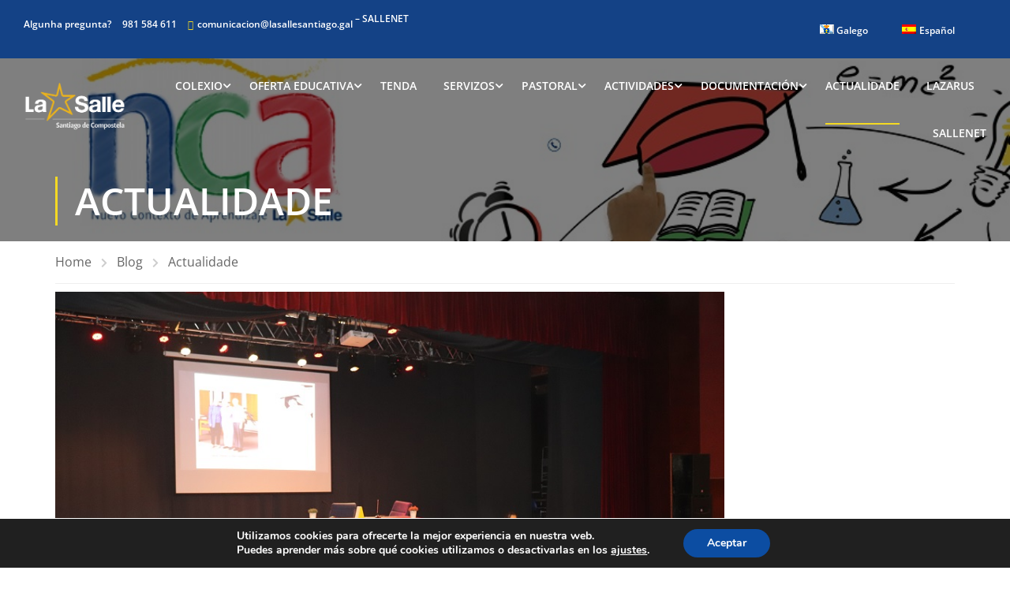

--- FILE ---
content_type: text/html; charset=UTF-8
request_url: https://web.lasallesantiago.gal/o-alzheimer/
body_size: 31961
content:
<!DOCTYPE html>
<html itemscope itemtype="http://schema.org/WebPage" lang="gl-ES">
<head>
	<meta charset="UTF-8">
	<meta name="viewport" content="width=device-width, initial-scale=1">
	<link rel="profile" href="http://gmpg.org/xfn/11">
	<link rel="pingback" href="https://web.lasallesantiago.gal/xmlrpc.php">
	<title>O Alzheimer &#8211; La Salle Santiago</title>
<meta name='robots' content='max-image-preview:large' />
<link rel="alternate" hreflang="gl" href="https://web.lasallesantiago.gal/o-alzheimer/" />
<link rel="alternate" hreflang="es" href="https://web.lasallesantiago.gal/es/el-alzheimer/" />
<link rel="alternate" hreflang="x-default" href="https://web.lasallesantiago.gal/o-alzheimer/" />
<link rel="alternate" type="application/rss+xml" title="La Salle Santiago &raquo; Feed" href="https://web.lasallesantiago.gal/feed/" />
<link rel="alternate" type="application/rss+xml" title="La Salle Santiago &raquo; Feed de comentarios" href="https://web.lasallesantiago.gal/comments/feed/" />
<link rel="alternate" title="oEmbed (JSON)" type="application/json+oembed" href="https://web.lasallesantiago.gal/wp-json/oembed/1.0/embed?url=https%3A%2F%2Fweb.lasallesantiago.gal%2Fo-alzheimer%2F" />
<link rel="alternate" title="oEmbed (XML)" type="text/xml+oembed" href="https://web.lasallesantiago.gal/wp-json/oembed/1.0/embed?url=https%3A%2F%2Fweb.lasallesantiago.gal%2Fo-alzheimer%2F&#038;format=xml" />
<style id='wp-img-auto-sizes-contain-inline-css' type='text/css'>
img:is([sizes=auto i],[sizes^="auto," i]){contain-intrinsic-size:3000px 1500px}
/*# sourceURL=wp-img-auto-sizes-contain-inline-css */
</style>
<link rel='stylesheet' id='wp-block-library-css' href='https://web.lasallesantiago.gal/wp-includes/css/dist/block-library/style.min.css?ver=6.9' type='text/css' media='all' />
<style id='wp-block-paragraph-inline-css' type='text/css'>
.is-small-text{font-size:.875em}.is-regular-text{font-size:1em}.is-large-text{font-size:2.25em}.is-larger-text{font-size:3em}.has-drop-cap:not(:focus):first-letter{float:left;font-size:8.4em;font-style:normal;font-weight:100;line-height:.68;margin:.05em .1em 0 0;text-transform:uppercase}body.rtl .has-drop-cap:not(:focus):first-letter{float:none;margin-left:.1em}p.has-drop-cap.has-background{overflow:hidden}:root :where(p.has-background){padding:1.25em 2.375em}:where(p.has-text-color:not(.has-link-color)) a{color:inherit}p.has-text-align-left[style*="writing-mode:vertical-lr"],p.has-text-align-right[style*="writing-mode:vertical-rl"]{rotate:180deg}
/*# sourceURL=https://web.lasallesantiago.gal/wp-includes/blocks/paragraph/style.min.css */
</style>
<link rel='stylesheet' id='wc-blocks-style-css' href='https://web.lasallesantiago.gal/wp-content/plugins/woocommerce/assets/client/blocks/wc-blocks.css?ver=wc-10.4.3' type='text/css' media='all' />
<style id='global-styles-inline-css' type='text/css'>
:root{--wp--preset--aspect-ratio--square: 1;--wp--preset--aspect-ratio--4-3: 4/3;--wp--preset--aspect-ratio--3-4: 3/4;--wp--preset--aspect-ratio--3-2: 3/2;--wp--preset--aspect-ratio--2-3: 2/3;--wp--preset--aspect-ratio--16-9: 16/9;--wp--preset--aspect-ratio--9-16: 9/16;--wp--preset--color--black: #000000;--wp--preset--color--cyan-bluish-gray: #abb8c3;--wp--preset--color--white: #ffffff;--wp--preset--color--pale-pink: #f78da7;--wp--preset--color--vivid-red: #cf2e2e;--wp--preset--color--luminous-vivid-orange: #ff6900;--wp--preset--color--luminous-vivid-amber: #fcb900;--wp--preset--color--light-green-cyan: #7bdcb5;--wp--preset--color--vivid-green-cyan: #00d084;--wp--preset--color--pale-cyan-blue: #8ed1fc;--wp--preset--color--vivid-cyan-blue: #0693e3;--wp--preset--color--vivid-purple: #9b51e0;--wp--preset--color--primary: #f4d923;--wp--preset--color--title: #333;--wp--preset--color--sub-title: #999;--wp--preset--color--border-input: #ddd;--wp--preset--gradient--vivid-cyan-blue-to-vivid-purple: linear-gradient(135deg,rgb(6,147,227) 0%,rgb(155,81,224) 100%);--wp--preset--gradient--light-green-cyan-to-vivid-green-cyan: linear-gradient(135deg,rgb(122,220,180) 0%,rgb(0,208,130) 100%);--wp--preset--gradient--luminous-vivid-amber-to-luminous-vivid-orange: linear-gradient(135deg,rgb(252,185,0) 0%,rgb(255,105,0) 100%);--wp--preset--gradient--luminous-vivid-orange-to-vivid-red: linear-gradient(135deg,rgb(255,105,0) 0%,rgb(207,46,46) 100%);--wp--preset--gradient--very-light-gray-to-cyan-bluish-gray: linear-gradient(135deg,rgb(238,238,238) 0%,rgb(169,184,195) 100%);--wp--preset--gradient--cool-to-warm-spectrum: linear-gradient(135deg,rgb(74,234,220) 0%,rgb(151,120,209) 20%,rgb(207,42,186) 40%,rgb(238,44,130) 60%,rgb(251,105,98) 80%,rgb(254,248,76) 100%);--wp--preset--gradient--blush-light-purple: linear-gradient(135deg,rgb(255,206,236) 0%,rgb(152,150,240) 100%);--wp--preset--gradient--blush-bordeaux: linear-gradient(135deg,rgb(254,205,165) 0%,rgb(254,45,45) 50%,rgb(107,0,62) 100%);--wp--preset--gradient--luminous-dusk: linear-gradient(135deg,rgb(255,203,112) 0%,rgb(199,81,192) 50%,rgb(65,88,208) 100%);--wp--preset--gradient--pale-ocean: linear-gradient(135deg,rgb(255,245,203) 0%,rgb(182,227,212) 50%,rgb(51,167,181) 100%);--wp--preset--gradient--electric-grass: linear-gradient(135deg,rgb(202,248,128) 0%,rgb(113,206,126) 100%);--wp--preset--gradient--midnight: linear-gradient(135deg,rgb(2,3,129) 0%,rgb(40,116,252) 100%);--wp--preset--font-size--small: 13px;--wp--preset--font-size--medium: 20px;--wp--preset--font-size--large: 28px;--wp--preset--font-size--x-large: 42px;--wp--preset--font-size--normal: 15px;--wp--preset--font-size--huge: 36px;--wp--preset--spacing--20: 0.44rem;--wp--preset--spacing--30: 0.67rem;--wp--preset--spacing--40: 1rem;--wp--preset--spacing--50: 1.5rem;--wp--preset--spacing--60: 2.25rem;--wp--preset--spacing--70: 3.38rem;--wp--preset--spacing--80: 5.06rem;--wp--preset--shadow--natural: 6px 6px 9px rgba(0, 0, 0, 0.2);--wp--preset--shadow--deep: 12px 12px 50px rgba(0, 0, 0, 0.4);--wp--preset--shadow--sharp: 6px 6px 0px rgba(0, 0, 0, 0.2);--wp--preset--shadow--outlined: 6px 6px 0px -3px rgb(255, 255, 255), 6px 6px rgb(0, 0, 0);--wp--preset--shadow--crisp: 6px 6px 0px rgb(0, 0, 0);}:where(.is-layout-flex){gap: 0.5em;}:where(.is-layout-grid){gap: 0.5em;}body .is-layout-flex{display: flex;}.is-layout-flex{flex-wrap: wrap;align-items: center;}.is-layout-flex > :is(*, div){margin: 0;}body .is-layout-grid{display: grid;}.is-layout-grid > :is(*, div){margin: 0;}:where(.wp-block-columns.is-layout-flex){gap: 2em;}:where(.wp-block-columns.is-layout-grid){gap: 2em;}:where(.wp-block-post-template.is-layout-flex){gap: 1.25em;}:where(.wp-block-post-template.is-layout-grid){gap: 1.25em;}.has-black-color{color: var(--wp--preset--color--black) !important;}.has-cyan-bluish-gray-color{color: var(--wp--preset--color--cyan-bluish-gray) !important;}.has-white-color{color: var(--wp--preset--color--white) !important;}.has-pale-pink-color{color: var(--wp--preset--color--pale-pink) !important;}.has-vivid-red-color{color: var(--wp--preset--color--vivid-red) !important;}.has-luminous-vivid-orange-color{color: var(--wp--preset--color--luminous-vivid-orange) !important;}.has-luminous-vivid-amber-color{color: var(--wp--preset--color--luminous-vivid-amber) !important;}.has-light-green-cyan-color{color: var(--wp--preset--color--light-green-cyan) !important;}.has-vivid-green-cyan-color{color: var(--wp--preset--color--vivid-green-cyan) !important;}.has-pale-cyan-blue-color{color: var(--wp--preset--color--pale-cyan-blue) !important;}.has-vivid-cyan-blue-color{color: var(--wp--preset--color--vivid-cyan-blue) !important;}.has-vivid-purple-color{color: var(--wp--preset--color--vivid-purple) !important;}.has-black-background-color{background-color: var(--wp--preset--color--black) !important;}.has-cyan-bluish-gray-background-color{background-color: var(--wp--preset--color--cyan-bluish-gray) !important;}.has-white-background-color{background-color: var(--wp--preset--color--white) !important;}.has-pale-pink-background-color{background-color: var(--wp--preset--color--pale-pink) !important;}.has-vivid-red-background-color{background-color: var(--wp--preset--color--vivid-red) !important;}.has-luminous-vivid-orange-background-color{background-color: var(--wp--preset--color--luminous-vivid-orange) !important;}.has-luminous-vivid-amber-background-color{background-color: var(--wp--preset--color--luminous-vivid-amber) !important;}.has-light-green-cyan-background-color{background-color: var(--wp--preset--color--light-green-cyan) !important;}.has-vivid-green-cyan-background-color{background-color: var(--wp--preset--color--vivid-green-cyan) !important;}.has-pale-cyan-blue-background-color{background-color: var(--wp--preset--color--pale-cyan-blue) !important;}.has-vivid-cyan-blue-background-color{background-color: var(--wp--preset--color--vivid-cyan-blue) !important;}.has-vivid-purple-background-color{background-color: var(--wp--preset--color--vivid-purple) !important;}.has-black-border-color{border-color: var(--wp--preset--color--black) !important;}.has-cyan-bluish-gray-border-color{border-color: var(--wp--preset--color--cyan-bluish-gray) !important;}.has-white-border-color{border-color: var(--wp--preset--color--white) !important;}.has-pale-pink-border-color{border-color: var(--wp--preset--color--pale-pink) !important;}.has-vivid-red-border-color{border-color: var(--wp--preset--color--vivid-red) !important;}.has-luminous-vivid-orange-border-color{border-color: var(--wp--preset--color--luminous-vivid-orange) !important;}.has-luminous-vivid-amber-border-color{border-color: var(--wp--preset--color--luminous-vivid-amber) !important;}.has-light-green-cyan-border-color{border-color: var(--wp--preset--color--light-green-cyan) !important;}.has-vivid-green-cyan-border-color{border-color: var(--wp--preset--color--vivid-green-cyan) !important;}.has-pale-cyan-blue-border-color{border-color: var(--wp--preset--color--pale-cyan-blue) !important;}.has-vivid-cyan-blue-border-color{border-color: var(--wp--preset--color--vivid-cyan-blue) !important;}.has-vivid-purple-border-color{border-color: var(--wp--preset--color--vivid-purple) !important;}.has-vivid-cyan-blue-to-vivid-purple-gradient-background{background: var(--wp--preset--gradient--vivid-cyan-blue-to-vivid-purple) !important;}.has-light-green-cyan-to-vivid-green-cyan-gradient-background{background: var(--wp--preset--gradient--light-green-cyan-to-vivid-green-cyan) !important;}.has-luminous-vivid-amber-to-luminous-vivid-orange-gradient-background{background: var(--wp--preset--gradient--luminous-vivid-amber-to-luminous-vivid-orange) !important;}.has-luminous-vivid-orange-to-vivid-red-gradient-background{background: var(--wp--preset--gradient--luminous-vivid-orange-to-vivid-red) !important;}.has-very-light-gray-to-cyan-bluish-gray-gradient-background{background: var(--wp--preset--gradient--very-light-gray-to-cyan-bluish-gray) !important;}.has-cool-to-warm-spectrum-gradient-background{background: var(--wp--preset--gradient--cool-to-warm-spectrum) !important;}.has-blush-light-purple-gradient-background{background: var(--wp--preset--gradient--blush-light-purple) !important;}.has-blush-bordeaux-gradient-background{background: var(--wp--preset--gradient--blush-bordeaux) !important;}.has-luminous-dusk-gradient-background{background: var(--wp--preset--gradient--luminous-dusk) !important;}.has-pale-ocean-gradient-background{background: var(--wp--preset--gradient--pale-ocean) !important;}.has-electric-grass-gradient-background{background: var(--wp--preset--gradient--electric-grass) !important;}.has-midnight-gradient-background{background: var(--wp--preset--gradient--midnight) !important;}.has-small-font-size{font-size: var(--wp--preset--font-size--small) !important;}.has-medium-font-size{font-size: var(--wp--preset--font-size--medium) !important;}.has-large-font-size{font-size: var(--wp--preset--font-size--large) !important;}.has-x-large-font-size{font-size: var(--wp--preset--font-size--x-large) !important;}
/*# sourceURL=global-styles-inline-css */
</style>

<style id='classic-theme-styles-inline-css' type='text/css'>
/*! This file is auto-generated */
.wp-block-button__link{color:#fff;background-color:#32373c;border-radius:9999px;box-shadow:none;text-decoration:none;padding:calc(.667em + 2px) calc(1.333em + 2px);font-size:1.125em}.wp-block-file__button{background:#32373c;color:#fff;text-decoration:none}
/*# sourceURL=/wp-includes/css/classic-themes.min.css */
</style>
<link rel='stylesheet' id='contact-form-7-css' href='https://web.lasallesantiago.gal/wp-content/plugins/contact-form-7/includes/css/styles.css?ver=6.1.4' type='text/css' media='all' />
<style id='woocommerce-inline-inline-css' type='text/css'>
.woocommerce form .form-row .required { visibility: visible; }
/*# sourceURL=woocommerce-inline-inline-css */
</style>
<link rel='stylesheet' id='wpml-menu-item-0-css' href='https://web.lasallesantiago.gal/wp-content/plugins/sitepress-multilingual-cms/templates/language-switchers/menu-item/style.min.css?ver=1' type='text/css' media='all' />
<link rel='stylesheet' id='cms-navigation-style-base-css' href='https://web.lasallesantiago.gal/wp-content/plugins/wpml-cms-nav/res/css/cms-navigation-base.css?ver=1.5.6' type='text/css' media='screen' />
<link rel='stylesheet' id='cms-navigation-style-css' href='https://web.lasallesantiago.gal/wp-content/plugins/wpml-cms-nav/res/css/cms-navigation.css?ver=1.5.6' type='text/css' media='screen' />
<link rel='stylesheet' id='moove_gdpr_frontend-css' href='https://web.lasallesantiago.gal/wp-content/plugins/gdpr-cookie-compliance/dist/styles/gdpr-main.css?ver=5.0.9' type='text/css' media='all' />
<style id='moove_gdpr_frontend-inline-css' type='text/css'>
#moove_gdpr_cookie_modal,#moove_gdpr_cookie_info_bar,.gdpr_cookie_settings_shortcode_content{font-family:&#039;Nunito&#039;,sans-serif}#moove_gdpr_save_popup_settings_button{background-color:#373737;color:#fff}#moove_gdpr_save_popup_settings_button:hover{background-color:#000}#moove_gdpr_cookie_info_bar .moove-gdpr-info-bar-container .moove-gdpr-info-bar-content a.mgbutton,#moove_gdpr_cookie_info_bar .moove-gdpr-info-bar-container .moove-gdpr-info-bar-content button.mgbutton{background-color:#0C4DA2}#moove_gdpr_cookie_modal .moove-gdpr-modal-content .moove-gdpr-modal-footer-content .moove-gdpr-button-holder a.mgbutton,#moove_gdpr_cookie_modal .moove-gdpr-modal-content .moove-gdpr-modal-footer-content .moove-gdpr-button-holder button.mgbutton,.gdpr_cookie_settings_shortcode_content .gdpr-shr-button.button-green{background-color:#0C4DA2;border-color:#0C4DA2}#moove_gdpr_cookie_modal .moove-gdpr-modal-content .moove-gdpr-modal-footer-content .moove-gdpr-button-holder a.mgbutton:hover,#moove_gdpr_cookie_modal .moove-gdpr-modal-content .moove-gdpr-modal-footer-content .moove-gdpr-button-holder button.mgbutton:hover,.gdpr_cookie_settings_shortcode_content .gdpr-shr-button.button-green:hover{background-color:#fff;color:#0C4DA2}#moove_gdpr_cookie_modal .moove-gdpr-modal-content .moove-gdpr-modal-close i,#moove_gdpr_cookie_modal .moove-gdpr-modal-content .moove-gdpr-modal-close span.gdpr-icon{background-color:#0C4DA2;border:1px solid #0C4DA2}#moove_gdpr_cookie_info_bar span.moove-gdpr-infobar-allow-all.focus-g,#moove_gdpr_cookie_info_bar span.moove-gdpr-infobar-allow-all:focus,#moove_gdpr_cookie_info_bar button.moove-gdpr-infobar-allow-all.focus-g,#moove_gdpr_cookie_info_bar button.moove-gdpr-infobar-allow-all:focus,#moove_gdpr_cookie_info_bar span.moove-gdpr-infobar-reject-btn.focus-g,#moove_gdpr_cookie_info_bar span.moove-gdpr-infobar-reject-btn:focus,#moove_gdpr_cookie_info_bar button.moove-gdpr-infobar-reject-btn.focus-g,#moove_gdpr_cookie_info_bar button.moove-gdpr-infobar-reject-btn:focus,#moove_gdpr_cookie_info_bar span.change-settings-button.focus-g,#moove_gdpr_cookie_info_bar span.change-settings-button:focus,#moove_gdpr_cookie_info_bar button.change-settings-button.focus-g,#moove_gdpr_cookie_info_bar button.change-settings-button:focus{-webkit-box-shadow:0 0 1px 3px #0C4DA2;-moz-box-shadow:0 0 1px 3px #0C4DA2;box-shadow:0 0 1px 3px #0C4DA2}#moove_gdpr_cookie_modal .moove-gdpr-modal-content .moove-gdpr-modal-close i:hover,#moove_gdpr_cookie_modal .moove-gdpr-modal-content .moove-gdpr-modal-close span.gdpr-icon:hover,#moove_gdpr_cookie_info_bar span[data-href]>u.change-settings-button{color:#0C4DA2}#moove_gdpr_cookie_modal .moove-gdpr-modal-content .moove-gdpr-modal-left-content #moove-gdpr-menu li.menu-item-selected a span.gdpr-icon,#moove_gdpr_cookie_modal .moove-gdpr-modal-content .moove-gdpr-modal-left-content #moove-gdpr-menu li.menu-item-selected button span.gdpr-icon{color:inherit}#moove_gdpr_cookie_modal .moove-gdpr-modal-content .moove-gdpr-modal-left-content #moove-gdpr-menu li a span.gdpr-icon,#moove_gdpr_cookie_modal .moove-gdpr-modal-content .moove-gdpr-modal-left-content #moove-gdpr-menu li button span.gdpr-icon{color:inherit}#moove_gdpr_cookie_modal .gdpr-acc-link{line-height:0;font-size:0;color:transparent;position:absolute}#moove_gdpr_cookie_modal .moove-gdpr-modal-content .moove-gdpr-modal-close:hover i,#moove_gdpr_cookie_modal .moove-gdpr-modal-content .moove-gdpr-modal-left-content #moove-gdpr-menu li a,#moove_gdpr_cookie_modal .moove-gdpr-modal-content .moove-gdpr-modal-left-content #moove-gdpr-menu li button,#moove_gdpr_cookie_modal .moove-gdpr-modal-content .moove-gdpr-modal-left-content #moove-gdpr-menu li button i,#moove_gdpr_cookie_modal .moove-gdpr-modal-content .moove-gdpr-modal-left-content #moove-gdpr-menu li a i,#moove_gdpr_cookie_modal .moove-gdpr-modal-content .moove-gdpr-tab-main .moove-gdpr-tab-main-content a:hover,#moove_gdpr_cookie_info_bar.moove-gdpr-dark-scheme .moove-gdpr-info-bar-container .moove-gdpr-info-bar-content a.mgbutton:hover,#moove_gdpr_cookie_info_bar.moove-gdpr-dark-scheme .moove-gdpr-info-bar-container .moove-gdpr-info-bar-content button.mgbutton:hover,#moove_gdpr_cookie_info_bar.moove-gdpr-dark-scheme .moove-gdpr-info-bar-container .moove-gdpr-info-bar-content a:hover,#moove_gdpr_cookie_info_bar.moove-gdpr-dark-scheme .moove-gdpr-info-bar-container .moove-gdpr-info-bar-content button:hover,#moove_gdpr_cookie_info_bar.moove-gdpr-dark-scheme .moove-gdpr-info-bar-container .moove-gdpr-info-bar-content span.change-settings-button:hover,#moove_gdpr_cookie_info_bar.moove-gdpr-dark-scheme .moove-gdpr-info-bar-container .moove-gdpr-info-bar-content button.change-settings-button:hover,#moove_gdpr_cookie_info_bar.moove-gdpr-dark-scheme .moove-gdpr-info-bar-container .moove-gdpr-info-bar-content u.change-settings-button:hover,#moove_gdpr_cookie_info_bar span[data-href]>u.change-settings-button,#moove_gdpr_cookie_info_bar.moove-gdpr-dark-scheme .moove-gdpr-info-bar-container .moove-gdpr-info-bar-content a.mgbutton.focus-g,#moove_gdpr_cookie_info_bar.moove-gdpr-dark-scheme .moove-gdpr-info-bar-container .moove-gdpr-info-bar-content button.mgbutton.focus-g,#moove_gdpr_cookie_info_bar.moove-gdpr-dark-scheme .moove-gdpr-info-bar-container .moove-gdpr-info-bar-content a.focus-g,#moove_gdpr_cookie_info_bar.moove-gdpr-dark-scheme .moove-gdpr-info-bar-container .moove-gdpr-info-bar-content button.focus-g,#moove_gdpr_cookie_info_bar.moove-gdpr-dark-scheme .moove-gdpr-info-bar-container .moove-gdpr-info-bar-content a.mgbutton:focus,#moove_gdpr_cookie_info_bar.moove-gdpr-dark-scheme .moove-gdpr-info-bar-container .moove-gdpr-info-bar-content button.mgbutton:focus,#moove_gdpr_cookie_info_bar.moove-gdpr-dark-scheme .moove-gdpr-info-bar-container .moove-gdpr-info-bar-content a:focus,#moove_gdpr_cookie_info_bar.moove-gdpr-dark-scheme .moove-gdpr-info-bar-container .moove-gdpr-info-bar-content button:focus,#moove_gdpr_cookie_info_bar.moove-gdpr-dark-scheme .moove-gdpr-info-bar-container .moove-gdpr-info-bar-content span.change-settings-button.focus-g,span.change-settings-button:focus,button.change-settings-button.focus-g,button.change-settings-button:focus,#moove_gdpr_cookie_info_bar.moove-gdpr-dark-scheme .moove-gdpr-info-bar-container .moove-gdpr-info-bar-content u.change-settings-button.focus-g,#moove_gdpr_cookie_info_bar.moove-gdpr-dark-scheme .moove-gdpr-info-bar-container .moove-gdpr-info-bar-content u.change-settings-button:focus{color:#0C4DA2}#moove_gdpr_cookie_modal .moove-gdpr-branding.focus-g span,#moove_gdpr_cookie_modal .moove-gdpr-modal-content .moove-gdpr-tab-main a.focus-g,#moove_gdpr_cookie_modal .moove-gdpr-modal-content .moove-gdpr-tab-main .gdpr-cd-details-toggle.focus-g{color:#0C4DA2}#moove_gdpr_cookie_modal.gdpr_lightbox-hide{display:none}
/*# sourceURL=moove_gdpr_frontend-inline-css */
</style>
<link rel='stylesheet' id='font-awesome-5-all-css' href='https://web.lasallesantiago.gal/wp-content/themes/eduma/assets/css/all.min.css?ver=5.7.0' type='text/css' media='all' />
<link rel='stylesheet' id='font-awesome-4-shim-css' href='https://web.lasallesantiago.gal/wp-content/themes/eduma/assets/css/v4-shims.min.css?ver=5.7.0' type='text/css' media='all' />
<link rel='stylesheet' id='elementor-icons-thim-ekits-fonts-css' href='https://web.lasallesantiago.gal/wp-content/themes/eduma/assets/css/thim-ekits-icons.min.css?ver=5.7.0' type='text/css' media='all' />
<link rel='stylesheet' id='thim-style-css' href='https://web.lasallesantiago.gal/wp-content/themes/eduma/style.css?ver=5.7.0' type='text/css' media='all' />
<style id='thim-style-inline-css' type='text/css'>
:root{--thim-body-primary-color:#f4d923;--thim-body-secondary-color:#005aa0;--thim-button-text-color:#333;--thim-button-hover-color:#f4d923;--thim-border-color:#eee;--thim-placeholder-color:#999;--top-info-course-background_color:#273044;--top-info-course-text_color:#fff;--thim-footer-font-title-variant:700;--thim-footer-font-title-font-size:14px;--thim-footer-font-title-line-height:40px;--thim-footer-font-title-text-transform:uppercase;--thim-top-heading-title-align:left;--thim-top-heading-title-font-size-desktop:48px;--thim-top-heading-title-font-size-mobile:35px;--thim-top-heading-title-font-text-transform:uppercase;--thim-top-heading-title-font-weight:bold;--thim-top-heading-padding-top:90px;--thim-top-heading-padding-bottom:90px;--thim-top-heading-padding-top-mobile:50px;--thim-top-heading-padding-bottom-mobile:50px;--thim-breacrumb-font-size:1em;--thim-breacrumb-color:#666;--thim-course-price-color:#f24c0a;--thim-width-logo:130px;--thim-bg-color-toolbar:#144286;--thim-text-color-toolbar:#ffffff;--thim-link-color-toolbar:#ffffff;--thim-link-hover-color-toolbar:#fff;--thim-toolbar-variant:600;--thim-toolbar-font-size:12px;--thim-toolbar-line-height:15px;--thim-toolbar-text-transform:none;--thim-toolbar-border-type:dashed;--thim-toolbar-border-size:1px;--thim-link-color-toolbar-border-button:#ddd;--thim-bg-main-menu-color:rgba(255,255,255,0);--thim-main-menu-variant:600;--thim-main-menu-font-size:14px;--thim-main-menu-line-height:1.3em;--thim-main-menu-text-transform:uppercase;--thim-main-menu-font-weight:600;--thim-main-menu-text-color:#ffffff;--thim_main_menu_text_color_rgb:255,255,255;--thim-main-menu-text-hover-color:#ffffff;--thim-sticky-bg-main-menu-color:#fff;--thim-sticky-main-menu-text-color:#333;--thim_sticky_main_menu_text_color_rgb:51,3,;--thim-sticky-main-menu-text-hover-color:#333;--thim-sub-menu-bg-color:#ffffff;--thim-sub-menu-border-color:rgba(43,43,43,0);--thim-sub-menu-text-color:#999999;--thim-sub-menu-text-color-hover:#333333;--thim-bg-mobile-menu-color:#005aa0;--thim-mobile-menu-text-color:#ffffff;--thim_mobile_menu_text_color_rgb:255,255,255;--thim-mobile-menu-text-hover-color:#f4d923;--thim-bg-switch-layout-style:#f5f5f5;--thim-padding-switch-layout-style:10px;--thim-font-body-font-family:Open Sans;--thim-font-body-variant:regular;--thim-font-body-font-size:16px;--thim-font-body-line-height:1.7em;--thim-font-body-color:#666;--thim-font-title-font-family:Open Sans;--thim-font-title-color:#333333;--thim-font-title-variant:600;--thim-font-h1-font-size:36px;--thim-font-h1-line-height:1.6em;--thim-font-h1-text-transform:none;--thim-font-h2-font-size:28px;--thim-font-h2-line-height:1.6em;--thim-font-h2-text-transform:none;--thim-font-h3-font-size:24px;--thim-font-h3-line-height:1.6em;--thim-font-h3-text-transform:none;--thim-font-h4-font-size:18px;--thim-font-h4-line-height:1.6em;--thim-font-h4-text-transform:none;--thim-font-h4-variant:600;--thim-font-h5-font-size:16px;--thim-font-h5-line-height:1.6em;--thim-font-h5-text-transform:none;--thim-font-h5-variant:600;--thim-font-h6-font-size:16px;--thim-font-h6-line-height:1.4em;--thim-font-h6-text-transform:none;--thim-font-h6-variant:600;--thim-font-title-sidebar-font-size:18px;--thim-font-title-sidebar-line-height:1.4em;--thim-font-title-sidebar-text-transform:uppercase;--thim-font-button-variant:regular;--thim-font-button-font-size:13px;--thim-font-button-line-height:1.6em;--thim-font-button-text-transform:uppercase;--thim-preload-style-background:#ffffff;--thim-preload-style-color:#005aa0;--thim-footer-bg-color:#111111;--thim-footer-color-title:#fff;--thim-footer-color-text:#999;--thim-footer-color-link:#999999;--thim-footer-color-hover:#f4d923;--thim-padding-content-pdtop-desktop:60px;--thim-padding-content-pdbottom-desktop:60px;--thim-padding-content-pdtop-mobile:40px;--thim-padding-content-pdbottom-mobile:40px;--thim-copyright-bg-color:#111111;--thim-copyright-text-color:#999999;--thim-copyright-border-color:#222;--thim-bg-pattern:url("../wp-content/themes/eduma/images/patterns/pattern1.png");--thim-bg-repeat:no-repeat;--thim-bg-position:center center;--thim-bg-attachment:inherit;--thim-bg-size:inherit;--thim-footer-bg-repeat:no-repeat;--thim-footer-bg-position:center center;--thim-footer-bg-size:inherit;--thim-footer-bg-attachment:inherit;--thim-body-bg-color:#fff;--nav-mobile-color-background:#ffffff;--nav-mobile-color-text:#333;--nav-mobile-color-hover:#ffb606;}
/** CSS preloading */
.cssload-loader-style-1{margin:auto;width:62px;height:62px;border-radius:50%;-o-border-radius:50%;-ms-border-radius:50%;-webkit-border-radius:50%;-moz-border-radius:50%;perspective:780px}.cssload-loader-style-1 .cssload-inner{position:absolute;width:100%;height:100%;box-sizing:border-box;-o-box-sizing:border-box;-ms-box-sizing:border-box;-webkit-box-sizing:border-box;-moz-box-sizing:border-box;border-radius:50%;-o-border-radius:50%;-ms-border-radius:50%;-webkit-border-radius:50%;-moz-border-radius:50%}.cssload-loader-style-1 .cssload-inner.cssload-one{left:0;top:0;animation:cssload-rotate-one 1.15s linear infinite;-o-animation:cssload-rotate-one 1.15s linear infinite;-ms-animation:cssload-rotate-one 1.15s linear infinite;-webkit-animation:cssload-rotate-one 1.15s linear infinite;-moz-animation:cssload-rotate-one 1.15s linear infinite;border-bottom:3px solid rgb(0,0,0);border-bottom-color:var(--thim-preload-style-color,#ffb606)}.cssload-loader-style-1 .cssload-inner.cssload-two{right:0;top:0;animation:cssload-rotate-two 1.15s linear infinite;-o-animation:cssload-rotate-two 1.15s linear infinite;-ms-animation:cssload-rotate-two 1.15s linear infinite;-webkit-animation:cssload-rotate-two 1.15s linear infinite;-moz-animation:cssload-rotate-two 1.15s linear infinite;border-right:3px solid rgb(0,0,0);border-right-color:var(--thim-preload-style-color,#ffb606)}.cssload-loader-style-1 .cssload-inner.cssload-three{right:0;bottom:0;animation:cssload-rotate-three 1.15s linear infinite;-o-animation:cssload-rotate-three 1.15s linear infinite;-ms-animation:cssload-rotate-three 1.15s linear infinite;-webkit-animation:cssload-rotate-three 1.15s linear infinite;-moz-animation:cssload-rotate-three 1.15s linear infinite;border-top:3px solid rgb(0,0,0);border-top-color:var(--thim-preload-style-color,#ffb606)}@keyframes cssload-rotate-one{0%{transform:rotateX(35deg) rotateY(-45deg) rotateZ(0deg)}100%{transform:rotateX(35deg) rotateY(-45deg) rotateZ(360deg)}}@-o-keyframes cssload-rotate-one{0%{-o-transform:rotateX(35deg) rotateY(-45deg) rotateZ(0deg)}100%{-o-transform:rotateX(35deg) rotateY(-45deg) rotateZ(360deg)}}@-ms-keyframes cssload-rotate-one{0%{-ms-transform:rotateX(35deg) rotateY(-45deg) rotateZ(0deg)}100%{-ms-transform:rotateX(35deg) rotateY(-45deg) rotateZ(360deg)}}@-webkit-keyframes cssload-rotate-one{0%{-webkit-transform:rotateX(35deg) rotateY(-45deg) rotateZ(0deg)}100%{-webkit-transform:rotateX(35deg) rotateY(-45deg) rotateZ(360deg)}}@-moz-keyframes cssload-rotate-one{0%{-moz-transform:rotateX(35deg) rotateY(-45deg) rotateZ(0deg)}100%{-moz-transform:rotateX(35deg) rotateY(-45deg) rotateZ(360deg)}}@keyframes cssload-rotate-two{0%{transform:rotateX(50deg) rotateY(10deg) rotateZ(0deg)}100%{transform:rotateX(50deg) rotateY(10deg) rotateZ(360deg)}}@-o-keyframes cssload-rotate-two{0%{-o-transform:rotateX(50deg) rotateY(10deg) rotateZ(0deg)}100%{-o-transform:rotateX(50deg) rotateY(10deg) rotateZ(360deg)}}@-ms-keyframes cssload-rotate-two{0%{-ms-transform:rotateX(50deg) rotateY(10deg) rotateZ(0deg)}100%{-ms-transform:rotateX(50deg) rotateY(10deg) rotateZ(360deg)}}@-webkit-keyframes cssload-rotate-two{0%{-webkit-transform:rotateX(50deg) rotateY(10deg) rotateZ(0deg)}100%{-webkit-transform:rotateX(50deg) rotateY(10deg) rotateZ(360deg)}}@-moz-keyframes cssload-rotate-two{0%{-moz-transform:rotateX(50deg) rotateY(10deg) rotateZ(0deg)}100%{-moz-transform:rotateX(50deg) rotateY(10deg) rotateZ(360deg)}}@keyframes cssload-rotate-three{0%{transform:rotateX(35deg) rotateY(55deg) rotateZ(0deg)}100%{transform:rotateX(35deg) rotateY(55deg) rotateZ(360deg)}}@-o-keyframes cssload-rotate-three{0%{-o-transform:rotateX(35deg) rotateY(55deg) rotateZ(0deg)}100%{-o-transform:rotateX(35deg) rotateY(55deg) rotateZ(360deg)}}@-ms-keyframes cssload-rotate-three{0%{-ms-transform:rotateX(35deg) rotateY(55deg) rotateZ(0deg)}100%{-ms-transform:rotateX(35deg) rotateY(55deg) rotateZ(360deg)}}@-webkit-keyframes cssload-rotate-three{0%{-webkit-transform:rotateX(35deg) rotateY(55deg) rotateZ(0deg)}100%{-webkit-transform:rotateX(35deg) rotateY(55deg) rotateZ(360deg)}}@-moz-keyframes cssload-rotate-three{0%{-moz-transform:rotateX(35deg) rotateY(55deg) rotateZ(0deg)}100%{-moz-transform:rotateX(35deg) rotateY(55deg) rotateZ(360deg)}}.cssload-loader-style-2{position:absolute;top:50%;transform:translate(0,-50%);display:block;margin:0 auto;width:60px;height:60px;border:7px solid var(--thim-preload-style-color,#ffb606);animation:cssload-loader 2.3s infinite ease;-o-animation:cssload-loader 2.3s infinite ease;-ms-animation:cssload-loader 2.3s infinite ease;-webkit-animation:cssload-loader 2.3s infinite ease;-moz-animation:cssload-loader 2.3s infinite ease}.cssload-loader-style-2 .cssload-loader-inner{vertical-align:top;display:inline-block;width:100%;background-color:var(--thim-preload-style-color,#ffb606);animation:cssload-loader-inner 2.3s infinite ease-in;-o-animation:cssload-loader-inner 2.3s infinite ease-in;-ms-animation:cssload-loader-inner 2.3s infinite ease-in;-webkit-animation:cssload-loader-inner 2.3s infinite ease-in;-moz-animation:cssload-loader-inner 2.3s infinite ease-in}@keyframes cssload-loader{0%{transform:rotate(0deg)}25%{transform:rotate(180deg)}50%{transform:rotate(180deg)}75%{transform:rotate(360deg)}100%{transform:rotate(360deg)}}@-o-keyframes cssload-loader{0%{transform:rotate(0deg)}25%{transform:rotate(180deg)}50%{transform:rotate(180deg)}75%{transform:rotate(360deg)}100%{transform:rotate(360deg)}}@-ms-keyframes cssload-loader{0%{transform:rotate(0deg)}25%{transform:rotate(180deg)}50%{transform:rotate(180deg)}75%{transform:rotate(360deg)}100%{transform:rotate(360deg)}}@-webkit-keyframes cssload-loader{0%{transform:rotate(0deg)}25%{transform:rotate(180deg)}50%{transform:rotate(180deg)}75%{transform:rotate(360deg)}100%{transform:rotate(360deg)}}@-moz-keyframes cssload-loader{0%{transform:rotate(0deg)}25%{transform:rotate(180deg)}50%{transform:rotate(180deg)}75%{transform:rotate(360deg)}100%{transform:rotate(360deg)}}@keyframes cssload-loader-inner{0%{height:0%}25%{height:0%}50%{height:100%}75%{height:100%}100%{height:0%}}@-o-keyframes cssload-loader-inner{0%{height:0%}25%{height:0%}50%{height:100%}75%{height:100%}100%{height:0%}}@-ms-keyframes cssload-loader-inner{0%{height:0%}25%{height:0%}50%{height:100%}75%{height:100%}100%{height:0%}}@-webkit-keyframes cssload-loader-inner{0%{height:0%}25%{height:0%}50%{height:100%}75%{height:100%}100%{height:0%}}@-moz-keyframes cssload-loader-inner{0%{height:0%}25%{height:0%}50%{height:100%}75%{height:100%}100%{height:0%}}.sk-folding-cube{top:50%;left:50%;margin-left:-25px;margin-top:-25px;width:50px;height:50px;position:absolute;-webkit-transform:rotateZ(45deg);transform:rotateZ(45deg)}.sk-folding-cube .sk-cube{float:left;width:50%;height:50%;position:relative;-webkit-transform:scale(1.1);-ms-transform:scale(1.1);transform:scale(1.1)}.sk-folding-cube .sk-cube:before{content:"";position:absolute;top:0;left:0;width:100%;height:100%;-webkit-animation:sk-foldCubeAngle 2.4s infinite linear both;animation:sk-foldCubeAngle 2.4s infinite linear both;-webkit-transform-origin:100% 100%;-ms-transform-origin:100% 100%;transform-origin:100% 100%;background-color:var(--thim-preload-style-color,#ffb606)}.sk-folding-cube .sk-cube2{-webkit-transform:scale(1.1) rotateZ(90deg);transform:scale(1.1) rotateZ(90deg)}.sk-folding-cube .sk-cube3{-webkit-transform:scale(1.1) rotateZ(180deg);transform:scale(1.1) rotateZ(180deg)}.sk-folding-cube .sk-cube4{-webkit-transform:scale(1.1) rotateZ(270deg);transform:scale(1.1) rotateZ(270deg)}.sk-folding-cube .sk-cube2:before{-webkit-animation-delay:0.3s;animation-delay:0.3s}.sk-folding-cube .sk-cube3:before{-webkit-animation-delay:0.6s;animation-delay:0.6s}.sk-folding-cube .sk-cube4:before{-webkit-animation-delay:0.9s;animation-delay:0.9s}@-webkit-keyframes sk-foldCubeAngle{0%,10%{-webkit-transform:perspective(140px) rotateX(-180deg);transform:perspective(140px) rotateX(-180deg);opacity:0}25%,75%{-webkit-transform:perspective(140px) rotateX(0deg);transform:perspective(140px) rotateX(0deg);opacity:1}90%,100%{-webkit-transform:perspective(140px) rotateY(180deg);transform:perspective(140px) rotateY(180deg);opacity:0}}@keyframes sk-foldCubeAngle{0%,10%{-webkit-transform:perspective(140px) rotateX(-180deg);transform:perspective(140px) rotateX(-180deg);opacity:0}25%,75%{-webkit-transform:perspective(140px) rotateX(0deg);transform:perspective(140px) rotateX(0deg);opacity:1}90%,100%{-webkit-transform:perspective(140px) rotateY(180deg);transform:perspective(140px) rotateY(180deg);opacity:0}}.sk-wave{margin:40px auto;width:50px;height:40px;text-align:center;font-size:10px;position:absolute;top:50%;transform:translate(0,-50%)}.sk-wave .sk-rect{background-color:var(--thim-preload-style-color,#ffb606);height:100%;width:6px;display:inline-block;animation:sk-waveStretchDelay 1.2s infinite ease-in-out}.sk-wave .sk-rect1{animation-delay:-1.2s}.sk-wave .sk-rect2{animation-delay:-1.1s}.sk-wave .sk-rect3{animation-delay:-1s}.sk-wave .sk-rect4{animation-delay:-0.9s}.sk-wave .sk-rect5{animation-delay:-0.8s}@keyframes sk-waveStretchDelay{0%,40%,100%{transform:scaleY(0.4)}20%{transform:scaleY(1)}}.sk-rotating-plane{width:40px;height:40px;background-color:var(--thim-preload-style-color,#ffb606);margin:40px auto;animation:sk-rotatePlane 1.2s infinite ease-in-out;position:absolute;top:50%;transform:translate(0,-50%)}@keyframes sk-rotatePlane{0%{transform:perspective(120px) rotateX(0deg) rotateY(0deg)}50%{transform:perspective(120px) rotateX(-180.1deg) rotateY(0deg)}100%{transform:perspective(120px) rotateX(-180deg) rotateY(-179.9deg)}}.sk-double-bounce{width:40px;height:40px;margin:40px auto;position:absolute;top:50%;transform:translate(0,-50%)}.sk-double-bounce .sk-child{width:100%;height:100%;border-radius:50%;background-color:var(--thim-preload-style-color,#ffb606);opacity:0.6;position:absolute;top:0;left:0;animation:sk-doubleBounce 2s infinite ease-in-out}.sk-double-bounce .sk-double-bounce2{animation-delay:-1s}@keyframes sk-doubleBounce{0%,100%{transform:scale(0)}50%{transform:scale(1)}}.sk-wandering-cubes{margin:40px auto;width:40px;height:40px;position:absolute;top:50%;transform:translate(0,-50%)}.sk-wandering-cubes .sk-cube{background-color:var(--thim-preload-style-color,#ffb606);width:10px;height:10px;position:absolute;top:0;left:0;animation:sk-wanderingCube 1.8s ease-in-out -1.8s infinite both}.sk-wandering-cubes .sk-cube2{animation-delay:-0.9s}@keyframes sk-wanderingCube{0%{transform:rotate(0deg)}25%{transform:translateX(30px) rotate(-90deg) scale(0.5)}50%{transform:translateX(30px) translateY(30px) rotate(-179deg)}50.1%{transform:translateX(30px) translateY(30px) rotate(-180deg)}75%{transform:translateX(0) translateY(30px) rotate(-270deg) scale(0.5)}100%{transform:rotate(-360deg)}}.sk-spinner-pulse{width:40px;height:40px;margin:40px auto;background-color:var(--thim-preload-style-color,#ffb606);border-radius:100%;animation:sk-pulseScaleOut 1s infinite ease-in-out;position:absolute;top:50%;transform:translate(0,-50%)}@keyframes sk-pulseScaleOut{0%{transform:scale(0)}100%{transform:scale(1);opacity:0}}.sk-chasing-dots{margin:40px auto;width:40px;height:40px;position:absolute;top:50%;transform:translate(0,-50%);text-align:center;animation:sk-chasingDotsRotate 2s infinite linear}.sk-chasing-dots .sk-child{width:60%;height:60%;display:inline-block;position:absolute;top:0;background-color:var(--thim-preload-style-color,#ffb606);border-radius:100%;animation:sk-chasingDotsBounce 2s infinite ease-in-out}.sk-chasing-dots .sk-dot2{top:auto;bottom:0;animation-delay:-1s}@keyframes sk-chasingDotsRotate{100%{transform:rotate(360deg)}}@keyframes sk-chasingDotsBounce{0%,100%{transform:scale(0)}50%{transform:scale(1)}}.sk-three-bounce{margin:40px auto;width:80px;text-align:center;position:absolute;top:50%;transform:translate(0,-50%)}.sk-three-bounce .sk-child{width:20px;height:20px;background-color:var(--thim-preload-style-color,#ffb606);border-radius:100%;display:inline-block;animation:sk-three-bounce 1.4s ease-in-out 0s infinite both}.sk-three-bounce .sk-bounce1{animation-delay:-0.32s}.sk-three-bounce .sk-bounce2{animation-delay:-0.16s}@keyframes sk-three-bounce{0%,80%,100%{transform:scale(0)}40%{transform:scale(1)}}.sk-cube-grid{width:40px;height:40px;margin:40px auto;position:absolute;top:50%;transform:translate(0,-50%)}.sk-cube-grid .sk-cube{width:33.33%;height:33.33%;background-color:var(--thim-preload-style-color,#ffb606);float:left;animation:sk-cubeGridScaleDelay 1.3s infinite ease-in-out}.sk-cube-grid .sk-cube1{animation-delay:0.2s}.sk-cube-grid .sk-cube2{animation-delay:0.3s}.sk-cube-grid .sk-cube3{animation-delay:0.4s}.sk-cube-grid .sk-cube4{animation-delay:0.1s}.sk-cube-grid .sk-cube5{animation-delay:0.2s}.sk-cube-grid .sk-cube6{animation-delay:0.3s}.sk-cube-grid .sk-cube7{animation-delay:0s}.sk-cube-grid .sk-cube8{animation-delay:0.1s}.sk-cube-grid .sk-cube9{animation-delay:0.2s}@keyframes sk-cubeGridScaleDelay{0%,70%,100%{transform:scale3D(1,1,1)}35%{transform:scale3D(0,0,1)}}div#preload{margin:auto;position:fixed;width:100%;height:100%;background-color:var(--thim-preload-style-background);z-index:9999999;display:flex;align-content:center;justify-content:center}div#preload>img{position:absolute;top:50%;left:50%;-webkit-transform:translate(-50%,-50%);-moz-transform:translate(-50%,-50%);-ms-transform:translate(-50%,-50%);-o-transform:translate(-50%,-50%)}.thim-loading-container{position:absolute;z-index:999999;width:100%;height:100%;top:0;left:0;right:0;bottom:0;background:#fff}.cssload-container{display:block;width:97px;top:50%;margin-top:-10px;position:absolute;left:50%;margin-left:-48px}.cssload-loading i{width:19px;height:19px;display:inline-block;border-radius:50%;background:var(--thim-body-primary-color,#ffb606)}.cssload-loading i:first-child{opacity:0;animation:cssload-loading-ani2 0.58s linear infinite;-o-animation:cssload-loading-ani2 0.58s linear infinite;-ms-animation:cssload-loading-ani2 0.58s linear infinite;-webkit-animation:cssload-loading-ani2 0.58s linear infinite;-moz-animation:cssload-loading-ani2 0.58s linear infinite;transform:translate(-19px);-o-transform:translate(-19px);-ms-transform:translate(-19px);-webkit-transform:translate(-19px);-moz-transform:translate(-19px)}.cssload-loading i:nth-child(2),.cssload-loading i:nth-child(3){animation:cssload-loading-ani3 0.58s linear infinite;-o-animation:cssload-loading-ani3 0.58s linear infinite;-ms-animation:cssload-loading-ani3 0.58s linear infinite;-webkit-animation:cssload-loading-ani3 0.58s linear infinite;-moz-animation:cssload-loading-ani3 0.58s linear infinite}.cssload-loading i:last-child{animation:cssload-loading-ani1 0.58s linear infinite;-o-animation:cssload-loading-ani1 0.58s linear infinite;-ms-animation:cssload-loading-ani1 0.58s linear infinite;-webkit-animation:cssload-loading-ani1 0.58s linear infinite;-moz-animation:cssload-loading-ani1 0.58s linear infinite}@keyframes cssload-loading-ani1{100%{transform:translate(39px);opacity:0}}@-o-keyframes cssload-loading-ani1{100%{-o-transform:translate(39px);opacity:0}}@-ms-keyframes cssload-loading-ani1{100%{-ms-transform:translate(39px);opacity:0}}@-webkit-keyframes cssload-loading-ani1{100%{-webkit-transform:translate(39px);opacity:0}}@-moz-keyframes cssload-loading-ani1{100%{-moz-transform:translate(39px);opacity:0}}@keyframes cssload-loading-ani2{100%{transform:translate(19px);opacity:1}}@-o-keyframes cssload-loading-ani2{100%{-o-transform:translate(19px);opacity:1}}@-ms-keyframes cssload-loading-ani2{100%{-ms-transform:translate(19px);opacity:1}}@-webkit-keyframes cssload-loading-ani2{100%{-webkit-transform:translate(19px);opacity:1}}@-moz-keyframes cssload-loading-ani2{100%{-moz-transform:translate(19px);opacity:1}}@keyframes cssload-loading-ani3{100%{transform:translate(19px)}}@-o-keyframes cssload-loading-ani3{100%{-o-transform:translate(19px)}}@-ms-keyframes cssload-loading-ani3{100%{-ms-transform:translate(19px)}}@-webkit-keyframes cssload-loading-ani3{100%{-webkit-transform:translate(19px)}}@-moz-keyframes cssload-loading-ani3{100%{-moz-transform:translate(19px)}}.thim-loading{position:absolute;right:0;bottom:0;top:50%;left:50%;border-bottom:2px solid #e4e4e4;border-left:2px solid #e4e4e4;border-right:2px solid #000;border-top:2px solid #000;border-radius:100%;height:60px;width:60px;margin-left:-30px;margin-top:-30px;-webkit-animation:spin 0.6s infinite linear;-moz-animation:spin 0.6s infinite linear;-ms-animation:spin 0.6s infinite linear;-o-animation:spin 0.6s infinite linear;animation:spin 0.6s infinite linear}@keyframes spin{from{-webkit-transform:rotate(0deg);-moz-transform:rotate(0deg);-o-transform:rotate(0deg);-ms-transform:rotate(0deg);transform:rotate(0deg)}to{-webkit-transform:rotate(359deg);-moz-transform:rotate(359deg);-o-transform:rotate(359deg);-ms-transform:rotate(359deg);transform:rotate(359deg)}}@-moz-keyframes spin{from{-moz-transform:rotate(0deg);transform:rotate(0deg)}to{-moz-transform:rotate(359deg);transform:rotate(359deg)}}@-webkit-keyframes spin{from{-webkit-transform:rotate(0deg);transform:rotate(0deg)}to{-webkit-transform:rotate(359deg);transform:rotate(359deg)}}@-ms-keyframes spin{from{-ms-transform:rotate(0deg);transform:rotate(0deg)}to{-ms-transform:rotate(359deg);transform:rotate(359deg)}}@-o-keyframes spin{from{-o-transform:rotate(0deg);transform:rotate(0deg)}to{-o-transform:rotate(359deg);transform:rotate(359deg)}}
/** CSS Blog */
body .page-content-inner .no-results.not-found .page-header{margin:0 0 9px 0}body .page-content-inner .control-panel{padding-bottom:30px;margin-bottom:30px;text-align:right}body .page-content-inner .control-panel .control-btn>a{margin-right:30px}body .page-content-inner .control-panel .control-btn>a>span{margin-right:10px}body .page-content-inner .control-panel .control-btn>a>span:last-child{margin-right:0}body .page-content-inner .control-panel .control-btn>a:last-child{margin-right:0}body .page-content-inner.scroll .loop-pagination{display:none}body .blog-content .desc_cat{margin-top:-15px;margin-bottom:35px}body .blog-content article:after{content:"";clear:both;display:block}body .blog-content article .content-inner{display:inline-block;width:100%;padding-bottom:40px}body .blog-content article:last-child .content-inner{padding-bottom:0}article .related-archive .post-formats-wrapper img{width:100%}.blog-default article .content-inner .entry-header{display:grid;grid-template-columns:auto 1fr}article .entry-summary{clear:both}article .readmore{margin-top:20px}article .readmore a{display:inline-block;padding:11px 25px;border:0;line-height:var(--thim-font-button-line-height);font-weight:var(--thim-font-button-variant,"regular");font-size:var(--thim-font-button-font-size);text-transform:var(--thim-font-button-text-transform);border-radius:var(--thim-border-radius-button,0);color:var(--thim-button-text-color);background-color:var(--thim-body-primary-color,#ffb606)}article .readmore a:hover{color:var(--thim-button-text-color);background-color:var(--thim-button-hover-color)}.blog-switch-layout .post-index{display:inline-block;line-height:34px;font-size:13px;color:#999}.blog-switch-layout article{padding-left:15px;padding-right:15px}.blog-switch-layout article .entry-header .entry-contain{width:100%;float:none;padding-left:0}.blog-switch-layout article .entry-header .entry-contain:before{display:none}.blog-switch-layout.blog-list article{float:none;overflow:hidden;clear:both;border-bottom:1px solid var(--thim-border-color,#eee);padding:40px 0;margin:0 15px;width:auto}.blog-switch-layout.blog-list article .date-meta{display:none}.blog-switch-layout.blog-list article:first-child{padding-top:0}.blog-switch-layout.blog-list article .content-inner{padding:0;display:block}.blog-switch-layout.blog-list article .content-inner .post-formats-wrapper{margin:0;margin-right:30px}.blog-switch-layout.blog-list article .entry-content>.author,.blog-switch-layout.blog-list article .entry-grid-meta{display:none}.blog-switch-layout.blog-list article .post-formats-wrapper{width:270px;float:left}.blog-switch-layout.blog-list article .entry-content{float:right;width:calc(100% - 300px);width:-webkit-calc(100% - 300px);width:-moz-calc(100% - 300px)}.blog-switch-layout.blog-list article .entry-content .entry-summary{clear:inherit}.blog-switch-layout.blog-list article.format-standard:not(.has-post-thumbnail) .entry-content{float:none;width:100%}.blog-switch-layout.blog-list article.format-audio .post-formats-wrapper,.blog-switch-layout.blog-list article.format-video .post-formats-wrapper{position:relative;min-height:270px}.blog-switch-layout.blog-list article.format-audio .post-formats-wrapper iframe,.blog-switch-layout.blog-list article.format-video .post-formats-wrapper iframe{position:absolute;top:0;left:0;width:100%;height:100%}.blog-switch-layout.blog-grid article{border:1px solid var(--thim-border-color,#eee);margin-bottom:30px;margin-left:15px;margin-right:15px;padding:0}.blog-switch-layout.blog-grid article.blog-grid-2{float:left;width:calc(50% - 30px);width:-webkit-calc(50% - 30px);width:-moz-calc(50% - 30px)}.blog-switch-layout.blog-grid article.blog-grid-2:nth-child(2n+1){clear:both}.blog-switch-layout.blog-grid article.blog-grid-3{float:left;width:calc(33.33% - 30px);width:-webkit-calc(33.33% - 30px);width:-moz-calc(33.33% - 30px)}.blog-switch-layout.blog-grid article.blog-grid-3:nth-child(3n+1){clear:both}.blog-switch-layout.blog-grid article.blog-grid-4{float:left;width:calc(25% - 30px);width:-webkit-calc(25% - 30px);width:-moz-calc(25% - 30px)}.blog-switch-layout.blog-grid article.blog-grid-4:nth-child(4n+1){clear:both}.blog-switch-layout.blog-grid article .entry-title{font-size:16px;font-weight:700;line-height:25px;margin:11px 0 22px;height:50px;display:block;display:-webkit-box;-webkit-line-clamp:2;-webkit-box-orient:vertical;overflow:hidden;text-overflow:ellipsis;text-transform:none;text-align:center}.blog-switch-layout.blog-grid article .post-formats-wrapper{margin:0}.blog-switch-layout.blog-grid article .entry-meta,.blog-switch-layout.blog-grid article .readmore,.blog-switch-layout.blog-grid article .entry-summary{display:none}.blog-switch-layout.blog-grid article .entry-content{padding:0 20px;margin:0;border:0}.blog-switch-layout.blog-grid article .content-inner{padding:0}.blog-switch-layout.blog-grid article .entry-header{margin-bottom:0}.blog-switch-layout.blog-grid article .author{text-align:center}.blog-switch-layout.blog-grid article .author img{margin-top:-28px;border-radius:50%;border:2px solid #fff;position:relative;z-index:3}.blog-switch-layout.blog-grid article .author .author_name{font-size:13px;font-weight:400;text-transform:capitalize;margin-top:7px;display:block}.blog-switch-layout.blog-grid article .author .author_name a{color:var(--thim-font-body-color)}.blog-switch-layout.blog-grid article .author .author_name a:hover{text-decoration:underline}.blog-switch-layout.blog-grid article .entry-grid-meta{overflow:hidden;position:relative;padding:14px 0 10px;line-height:30px;display:block;margin:0}.blog-switch-layout.blog-grid article .entry-grid-meta:before{content:"";width:30px;height:3px;position:absolute;top:0;left:0;right:0;margin:auto;background-color:var(--thim-body-primary-color,#ffb606);z-index:10}.blog-switch-layout.blog-grid article .entry-grid-meta:after{content:"";position:absolute;left:0;right:0;top:1px;height:1px;width:100%;background:var(--thim-border-color,#eee)}.blog-switch-layout.blog-grid article .entry-grid-meta>div{font-size:14px;color:#ccc;line-height:30px;font-weight:400;text-transform:none;display:inline-block}.blog-switch-layout.blog-grid article .entry-grid-meta>div.comments{float:right}.blog-switch-layout.blog-grid article .entry-grid-meta>div i{display:inline-block;margin-right:4px;line-height:30px;font-size:13px;vertical-align:top}.blog-switch-layout.blog-grid article.has-post-thumbnail .entry-content{border-top:0}.blog-switch-layout.blog-grid article.format-audio .post-formats-wrapper,.blog-switch-layout.blog-grid article.format-video .post-formats-wrapper{position:relative;min-height:138px;width:100%}.blog-switch-layout.blog-grid article.format-audio .post-formats-wrapper iframe,.blog-switch-layout.blog-grid article.format-video .post-formats-wrapper iframe{position:absolute;top:0;left:0;width:100%;height:100%}.blog-switch-layout.blog-grid article.format-gallery .post-formats-wrapper{position:relative;min-height:28px}.blog-switch-layout.blog-grid article.format-standard:not(.has-post-thumbnail) .author img{margin-top:20px}.related-archive{padding-top:30px}.related-archive .flexslider{overflow:hidden}.related-archive .archived-posts{margin-left:-15px;margin-right:-15px}.related-archive .archived-posts .category-posts img{border-radius:var(--thim-border-radius-item,0)}.related-archive .archived-posts .category-posts img:hover{opacity:0.8}.related-archive .archived-posts .rel-post-text h5 a:hover{color:var(--thim-body-primary-color,#ffb606)}.related-archive .archived-posts .owl-carousel .owl-item .post{padding-right:15px;padding-left:15px}.related-archive .archived-posts .owl-carousel .owl-item .post h5{margin-bottom:8px;margin-top:16px}.related-archive .archived-posts .owl-carousel .owl-item .post .date{font-size:var(--thim-font-body-small,14px)}.related-archive .single-title{margin:0 0 30px 0;position:relative}.related-archive ul.archived-posts{margin:0 -10px}.related-archive ul.archived-posts li{list-style:none}.related-archive ul.archived-posts>li{float:left;padding:0 10px;margin-bottom:20px;width:33.333%}.related-archive ul.archived-posts>li.format-video .post-formats-wrapper{position:relative;padding-bottom:56.25%;padding-top:25px;height:0}.related-archive ul.archived-posts>li.format-video .post-formats-wrapper iframe{position:absolute;top:0;left:0;width:100%;height:100%}.related-archive ul.archived-posts>li .post-formats-wrapper{margin-bottom:6px !important}.related-archive ul.archived-posts>li h5{margin:0;line-height:34px}.related-archive ul.archived-posts>li h5 a{width:100%;display:block;overflow:hidden;text-overflow:ellipsis;white-space:nowrap;color:var(--thim-font-title-color)}.related-archive ul.archived-posts>li h5 a:hover{color:var(--thim-body-primary-color,#ffb606)}.related-archive ul.archived-posts .date{color:#ccc;font-size:12px;font-weight:700}.related-archive ul.archived-posts:after{clear:both;content:"";display:table}.single article .entry-header .entry-title{margin-bottom:20px;margin-top:0;font-size:var(--thim-font-h2-font-size)}.entry-navigation-post{border:1px solid var(--thim-border-color,#eee);margin-top:30px;overflow:hidden;position:relative;border-radius:var(--thim-border-radius-item,0);display:flex}.entry-navigation-post:before{position:absolute;content:"";width:1px;height:100%;top:0;bottom:0;left:50%;background:var(--thim-border-color,#eee)}.entry-navigation-post .prev-post,.entry-navigation-post .next-post{width:50%;padding:20px}.entry-navigation-post .prev-post .heading,.entry-navigation-post .next-post .heading{margin-bottom:10px;transition:0.3s}.entry-navigation-post .prev-post .heading a,.entry-navigation-post .next-post .heading a{color:var(--thim-font-title-color)}.entry-navigation-post .prev-post .heading a:hover,.entry-navigation-post .next-post .heading a:hover{color:var(--thim-body-primary-color,#ffb606)}.entry-navigation-post .prev-post .title,.entry-navigation-post .next-post .title{margin:0;margin-bottom:10px;color:var(--thim-font-title-color);overflow:hidden;display:-webkit-box;-webkit-line-clamp:1;line-clamp:1;-webkit-box-orient:vertical;transition:0.3s}.entry-navigation-post .prev-post .title a,.entry-navigation-post .next-post .title a{color:var(--thim-font-title-color)}.entry-navigation-post .prev-post .title a:hover,.entry-navigation-post .next-post .title a:hover{color:var(--thim-body-primary-color,#ffb606)}.entry-navigation-post .prev-post .date,.entry-navigation-post .next-post .date{font-size:var(--thim-font-body-small,14px)}.entry-navigation-post .prev-post{text-align:left}.entry-navigation-post .next-post{text-align:right}.entry-tag-share{margin:30px 0}.entry-tag-share .post-tag{line-height:25px}.entry-tag-share .post-tag a{color:var(--thim-font-title-color)}.entry-tag-share .post-tag a:hover{color:var(--thim-body-primary-color,#ffb606)}.entry-tag-share .post-tag span{color:var(--thim-font-title-color);margin-right:8px;font-weight:var(--thim-font-h6-variant);font-family:var(--thim-font-title-font-family)}.entry-tag-share .thim-social-share{float:right}.entry-tag-share .thim-social-share .heading{font-family:var(--thim-font-title-font-family);color:var(--thim-font-title-color);margin-right:8px;font-weight:var(--thim-font-h6-variant)}@media (max-width:1200px){.blog-switch-layout.blog-list .entry-category{display:none}}@media (max-width:768px){.blog-switch-layout.blog-grid article[class*=blog-grid-]{width:calc(50% - 30px);width:-webkit-calc(50% - 30px);width:-moz-calc(50% - 30px)}.blog-switch-layout.blog-grid article[class*=blog-grid-] .post-image img{width:100%}.blog-switch-layout.blog-grid article[class*=blog-grid-]:nth-child(3n+1),.blog-switch-layout.blog-grid article[class*=blog-grid-]:nth-child(4n+1){clear:inherit}.blog-switch-layout.blog-grid article[class*=blog-grid-]:nth-child(2n+1){clear:both}.blog-switch-layout.blog-list article .content-inner .post-formats-wrapper{margin:0 0 30px}.blog-switch-layout.blog-list article .entry-content{width:100%;clear:both}.thim-ekit-single-post__navigation .title{overflow:hidden;display:-webkit-box;-webkit-line-clamp:2;line-clamp:2;-webkit-box-orient:vertical}.thim-ekit-single-post__author-box{align-items:flex-start}}@media (max-width:480px){.blog-switch-layout.blog-grid article[class*=blog-grid-]{width:calc(100% - 30px);width:-webkit-calc(100% - 30px);width:-moz-calc(100% - 30px)}}@media (min-width:768px) and (max-width:992px){.entry-tag-share .col-sm-6{width:100%}.entry-tag-share .thim-social-share{float:none;margin-top:15px}}
/** CSS RevSlider */
.thim_overlay_gradient .textwidget p,.thim_overlay_gradient_2 .textwidget p{margin-bottom:0}.thim_overlay_gradient .rev_slider li .slotholder,.thim_overlay_gradient_2 .rev_slider li .slotholder{position:relative}.thim_overlay_gradient .rev_slider li .slotholder:before,.thim_overlay_gradient_2 .rev_slider li .slotholder:before{background:#6020d2;background:-moz-linear-gradient(left,#6020d2 0%,#2e67f5 100%);background:-webkit-linear-gradient(left,#6020d2 0%,#2e67f5 100%);background:linear-gradient(to right,#6020d2 0%,#2e67f5 100%);filter:"progid:DXImageTransform.Microsoft.gradient(startColorstr='#6020d2', endColorstr='#2e67f5', GradientType=1)";content:"";position:absolute;left:0;top:0;width:100%;height:100%;filter:alpha(opacity=46);-ms-filter:"progid:DXImageTransform.Microsoft.Alpha(Opacity=46)";-webkit-opacity:0.46;-khtml-opacity:0.46;-moz-opacity:0.46;-ms-opacity:0.46;-o-opacity:0.46;opacity:0.46}.thim_overlay_gradient .rev_slider li .slotholder:after,.thim_overlay_gradient_2 .rev_slider li .slotholder:after{position:absolute;height:200px;width:100%;content:"";bottom:0;opacity:0.5;background:-moz-linear-gradient(top,rgba(125,185,232,0) 0%,rgb(0,0,0) 100%);background:-webkit-linear-gradient(top,rgba(125,185,232,0) 0%,rgb(0,0,0) 100%);background:linear-gradient(to bottom,rgba(125,185,232,0) 0%,rgb(0,0,0) 100%);filter:"progid:DXImageTransform.Microsoft.gradient(startColorstr='#007db9e8', endColorstr='#000000', GradientType=0)"}.thim_overlay_gradient .rev_slider li .thim-slider-button:hover,.thim_overlay_gradient_2 .rev_slider li .thim-slider-button:hover{color:#fff !important;background:#6020d2;background:-moz-linear-gradient(left,#6020d2 0%,#2e67f5 100%);background:-webkit-linear-gradient(left,#6020d2 0%,#2e67f5 100%);background:linear-gradient(to right,#6020d2 0%,#2e67f5 100%);filter:"progid:DXImageTransform.Microsoft.gradient(startColorstr='#6020d2', endColorstr='#2e67f5', GradientType=1)"}.thim_overlay_gradient rs-sbg-px>rs-sbg-wrap>rs-sbg.thim-overlayed:before,.thim_overlay_gradient rs-sbg-px>rs-sbg-wrap>rs-sbg:before,.thim_overlay_gradient_2 rs-sbg-px>rs-sbg-wrap>rs-sbg.thim-overlayed:before,.thim_overlay_gradient_2 rs-sbg-px>rs-sbg-wrap>rs-sbg:before{background:#6020d2;background:-moz-linear-gradient(left,#6020d2 0%,#2e67f5 100%);background:-webkit-linear-gradient(left,#6020d2 0%,#2e67f5 100%);background:linear-gradient(to right,#6020d2 0%,#2e67f5 100%);filter:"progid:DXImageTransform.Microsoft.gradient(startColorstr='#6020d2', endColorstr='#2e67f5', GradientType=1)";content:"";position:absolute;left:0;top:0;width:100%;height:100%;z-index:1;pointer-events:unset;filter:alpha(opacity=46);-ms-filter:"progid:DXImageTransform.Microsoft.Alpha(Opacity=46)";-webkit-opacity:0.46;-khtml-opacity:0.46;-moz-opacity:0.46;-ms-opacity:0.46;-o-opacity:0.46;opacity:0.46}.thim_overlay_gradient rs-layer-wrap>rs-loop-wrap>rs-mask-wrap>.rs-layer.thim-slider-button:hover,.thim_overlay_gradient_2 rs-layer-wrap>rs-loop-wrap>rs-mask-wrap>.rs-layer.thim-slider-button:hover{color:#fff !important;background:#6020d2;background:-moz-linear-gradient(left,#6020d2 0%,#2e67f5 100%);background:-webkit-linear-gradient(left,#6020d2 0%,#2e67f5 100%);background:linear-gradient(to right,#6020d2 0%,#2e67f5 100%);filter:"progid:DXImageTransform.Microsoft.gradient(startColorstr='#6020d2', endColorstr='#2e67f5', GradientType=1)"}.thim_overlay_gradient_2 .rev_slider li .slotholder{position:relative}.thim_overlay_gradient_2 .rev_slider li .slotholder:before{background:#6a11cb;background:-moz-linear-gradient(left,#6a11cb 0%,#2575fc 100%);background:-webkit-linear-gradient(left,#6a11cb 0%,#2575fc 100%);background:linear-gradient(to right,#6a11cb 0%,#2575fc 100%);filter:"progid:DXImageTransform.Microsoft.gradient(startColorstr='#6a11cb', endColorstr='#2575fc', GradientType=1)";filter:alpha(opacity=90);-ms-filter:"progid:DXImageTransform.Microsoft.Alpha(Opacity=90)";-webkit-opacity:0.9;-khtml-opacity:0.9;-moz-opacity:0.9;-ms-opacity:0.9;-o-opacity:0.9;opacity:0.9}.thim_overlay_gradient_2 rs-sbg-px>rs-sbg-wrap>rs-sbg.thim-overlayed:before{background:#6a11cb;background:-moz-linear-gradient(left,#6a11cb 0%,#2575fc 100%);background:-webkit-linear-gradient(left,#6a11cb 0%,#2575fc 100%);background:linear-gradient(to right,#6a11cb 0%,#2575fc 100%);filter:"progid:DXImageTransform.Microsoft.gradient(startColorstr='#6a11cb', endColorstr='#2575fc', GradientType=1)";filter:alpha(opacity=90);-ms-filter:"progid:DXImageTransform.Microsoft.Alpha(Opacity=90)";-webkit-opacity:0.9;-khtml-opacity:0.9;-moz-opacity:0.9;-ms-opacity:0.9;-o-opacity:0.9;opacity:0.9}.rev_slider .tp-tabs.hebe{border-top:1px solid rgba(255,255,255,0.2)}.rev_slider .tp-tabs.hebe .tp-tab-mask{width:1290px !important;left:auto !important;margin:0 auto;transform:matrix(1,0,0,1,0,0) !important;max-width:100% !important;bottom:auto;top:auto}.rev_slider .tp-tabs.hebe .tp-tab-mask .tp-tabs-inner-wrapper{width:100% !important}.rev_slider .tp-tabs.hebe .tp-tab-desc{font-weight:300}.rev_slider .tp-tabs.hebe .tp-tab{position:inherit;padding:45px 0;display:table-cell;padding-left:45px;padding-right:10px;width:25% !important;left:unset !important;opacity:1;border-top:4px solid transparent}.rev_slider .tp-tabs.hebe .tp-tab:before{content:"1";border:1px solid;position:absolute;border-radius:100%;left:0;margin-top:-15px;top:50%;color:#aaa;width:30px;line-height:30px;text-align:center}.rev_slider .tp-tabs.hebe .tp-tab>div{display:table-cell;line-height:20px;color:#aaaaaa;vertical-align:middle}.rev_slider .tp-tabs.hebe .tp-tab:hover>div,.rev_slider .tp-tabs.hebe .tp-tab:hover:before{color:#fff}.rev_slider .tp-tabs.hebe .tp-tab.selected{border-top:4px solid #fff}.rev_slider .tp-tabs.hebe .tp-tab.selected>div{color:#fff}.rev_slider .tp-tabs.hebe .tp-tab.selected:before{color:#fff}.rev_slider .tp-tabs.hebe .tp-tab:nth-child(2):before{content:"2"}.rev_slider .tp-tabs.hebe .tp-tab:nth-child(3):before{content:"3"}.rev_slider .tp-tabs.hebe .tp-tab:nth-child(4):before{content:"4"}.rev_slider .tp-tabs.hebe .tp-tab:nth-child(5):before{content:"5"}.tp-caption.rev-btn{-webkit-transition:all 0.3s !important;-khtml-transition:all 0.3s !important;-moz-transition:all 0.3s !important;-ms-transition:all 0.3s !important;-o-transition:all 0.3s !important;transition:all 0.3s !important}.rev-btn.thim-slider-button{color:var(--thim-button-text-color);background-color:var(--thim-body-primary-color,#ffb606)}.rev-btn.thim-slider-button:hover{background-color:var(--thim-button-hover-color);color:var(--thim-button-text-color)}.thim-demo-university-3 .rev-btn,.thim-demo-university-4 .rev-btn{font-family:var(--thim-font-body-font-family)}.revslider-initialised .tp-tabs.hebe{border-top:1px solid rgba(255,255,255,0.2)}.revslider-initialised .tp-tabs.hebe .tp-tab-mask{width:1392px !important;left:auto !important;margin:0 auto;transform:matrix(1,0,0,1,0,0) !important;max-width:100% !important;bottom:auto;top:auto}.revslider-initialised .tp-tabs.hebe .tp-tab-mask .tp-tabs-inner-wrapper{width:100% !important;display:flex}.revslider-initialised .tp-tabs.hebe .tp-tab-desc{font-weight:300}.revslider-initialised .tp-tabs.hebe .tp-tab{position:inherit;padding:0 10px 0 45px;display:-webkit-box;display:-moz-box;display:-ms-flexbox;display:-webkit-flex;display:flex;align-items:center;width:25% !important;left:unset !important;opacity:1;border-top:4px solid transparent}.revslider-initialised .tp-tabs.hebe .tp-tab:before{content:"1";border:1px solid;position:absolute;border-radius:100%;left:0;margin-top:-15px;top:50%;color:#aaa;width:30px;line-height:30px;text-align:center}.revslider-initialised .tp-tabs.hebe .tp-tab>div{display:table-cell;line-height:20px;color:#aaaaaa;vertical-align:middle}.revslider-initialised .tp-tabs.hebe .tp-tab:hover>div,.revslider-initialised .tp-tabs.hebe .tp-tab:hover:before{color:#fff}.revslider-initialised .tp-tabs.hebe .tp-tab.selected{border-top:4px solid #fff}.revslider-initialised .tp-tabs.hebe .tp-tab.selected>div{color:#fff}.revslider-initialised .tp-tabs.hebe .tp-tab.selected:before{color:#fff}.revslider-initialised .tp-tabs.hebe .tp-tab:nth-child(2):before{content:"2"}.revslider-initialised .tp-tabs.hebe .tp-tab:nth-child(3):before{content:"3"}.revslider-initialised .tp-tabs.hebe .tp-tab:nth-child(4):before{content:"4"}.revslider-initialised .tp-tabs.hebe .tp-tab:nth-child(5):before{content:"5"}.revslider-initialised .tp-tabs.hebe_thim{border-top:1px solid rgba(255,255,255,0.2)}.revslider-initialised .tp-tabs.hebe_thim .tp-tab-mask{width:1290px !important;left:auto !important;margin:0 auto;transform:matrix(1,0,0,1,0,0) !important;max-width:100% !important;bottom:auto;top:auto}.revslider-initialised .tp-tabs.hebe_thim .tp-tab-mask .tp-tabs-inner-wrapper{width:100% !important;display:flex}.revslider-initialised .tp-tabs.hebe_thim .tp-tab-desc{font-weight:300}.revslider-initialised .tp-tabs.hebe_thim .tp-tab{position:inherit;padding:0 10px 0 45px;display:-webkit-box;display:-moz-box;display:-ms-flexbox;display:-webkit-flex;display:flex;align-items:center;width:25% !important;left:unset !important;opacity:1;border-top:4px solid transparent}.revslider-initialised .tp-tabs.hebe_thim .tp-tab:before{content:"1";border:1px solid;position:absolute;border-radius:100%;left:0;margin-top:-15px;top:50%;color:rgba(255,255,255,0.7);width:30px;line-height:30px;text-align:center}.revslider-initialised .tp-tabs.hebe_thim .tp-tab>div{display:table-cell;line-height:20px;color:rgba(255,255,255,0.7);vertical-align:middle}.revslider-initialised .tp-tabs.hebe_thim .tp-tab:hover>div,.revslider-initialised .tp-tabs.hebe_thim .tp-tab:hover:before{color:#fff}.revslider-initialised .tp-tabs.hebe_thim .tp-tab.selected{border-top:2px solid #fff}.revslider-initialised .tp-tabs.hebe_thim .tp-tab.selected>div{color:#fff}.revslider-initialised .tp-tabs.hebe_thim .tp-tab.selected:before{color:#fff}.revslider-initialised .tp-tabs.hebe_thim .tp-tab:nth-child(2):before{content:"2"}.revslider-initialised .tp-tabs.hebe_thim .tp-tab:nth-child(3):before{content:"3"}.revslider-initialised .tp-tabs.hebe_thim .tp-tab:nth-child(4):before{content:"4"}.revslider-initialised .tp-tabs.hebe_thim .tp-tab:nth-child(5):before{content:"5"}.textwidget .rev_slider_wrapper.fullscreen-container{overflow:hidden !important}.rev_slider_wrapper .tp-bullet{width:10px;height:10px;border-radius:50%;border:2px solid #82888d}.rev_slider_wrapper .tp-bullet.selected{border-color:var(--thim-body-primary-color,#ffb606);background-color:var(--thim-body-primary-color,#ffb606)}.have_scroll_bottom{position:relative}.have_scroll_bottom .scroll_slider_tab{position:absolute;bottom:0;right:0;width:100%;text-align:right;z-index:1}.have_scroll_bottom .scroll_slider_tab .to_bottom{width:60px;text-align:center;position:absolute;top:-105px;margin-left:-50px;padding:12px 0;display:inline-block;border-left:1px solid rgba(255,255,255,0.2)}.have_scroll_bottom .scroll_slider_tab .to_bottom i{font-family:"thim-ekits";display:block;font-style:inherit;color:#fff;line-height:7px;font-size:12px}.have_scroll_bottom .scroll_slider_tab .to_bottom i.icon2{opacity:0.5}.have_scroll_bottom .rev_slider .tp-tabs.hebe .tp-tab-mask .tp-tabs-inner-wrapper{padding-right:70px}.have_scroll_bottom .revslider-initialised .tp-tabs.hebe .tp-tab-mask .tp-tabs-inner-wrapper{padding-right:70px}.have_scroll_bottom .revslider-initialised .tp-tabs.hebe_thim .tp-tab-mask .tp-tabs-inner-wrapper{padding-right:70px}.thim-click-to-bottom,.have_scroll_bottom .scroll_slider_tab .to_bottom i{-webkit-animation:bounce 2s infinite;-moz-animation:bounce 2s infinite;-ms-animation:bounce 2s infinite;-o-animation:bounce 2s infinite;animation:bounce 2s infinite}.thim-click-to-bottom,.have_scroll_bottom .scroll_slider_tab .to_bottom svg{margin-bottom:20px}.tp-caption.thim-slider-heading{font-size:100px;margin:0 !important}.tp-caption.thim-slider-sub-heading{font-size:24px}.tp-caption.thim-slider-button{transition:all 0.3s !important;white-space:nowrap !important}rs-fullwidth-wrap rs-module-wrap[data-alias=home-one-instructor]{left:0 !important}@media (min-width:1025px) and (max-width:1400px){.rev_slider .tp-tabs.hebe .tp-tab-mask{width:1110px !important}.rev_slider .tp-tabs.hebe .tp-tab-mask .tp-tabs-inner-wrapper{width:100% !important}.rev_slider .tp-tabs.hebe .tp-tab{left:auto !important;position:relative;float:left;width:25% !important}}@media (min-width:1024px) and (max-width:1024px){.rev_slider .tp-tabs.hebe .tp-tab{left:auto !important;position:relative;float:left;width:25% !important;padding-left:50px}.rev_slider .tp-tabs.hebe .tp-tab:before{left:10px}}@media (min-width:768px) and (max-width:992px){.tp-caption.thim-slider-heading{font-size:60px !important}}@media (max-width:1400px){.revslider-initialised .tp-tabs.hebe .tp-tab-mask{width:1140px !important;padding:0 15px}.revslider-initialised .tp-tabs.hebe_thim .tp-tab-mask{width:1140px !important;padding:0 15px}}@media (max-width:1200px){.thim-top-rev-slider{position:relative}.thim-top-rev-slider .tp-rightarrow{right:0;left:auto !important}}@media (max-width:1024px){.revslider-initialised .tp-tabs.hebe .tp-tab-mask{width:1140px !important;padding:0 15px}.revslider-initialised .tp-tabs.hebe_thim .tp-tab-mask{width:1140px !important;padding:0 15px}.tp-caption.thim-slider-heading{font-size:90px}}@media (max-width:991px){.rev_slider .tp-tabs.hebe{display:none}}@media (max-width:768px){.revslider-initialised .tp-tabs.hebe .tp-tab{display:block}.revslider-initialised .tp-tabs.hebe .tp-tab:before{left:50%;margin-left:-15px}.revslider-initialised .tp-tabs.hebe .tp-tab .tp-tab-desc{display:none}.revslider-initialised .tp-tabs.hebe_thim .tp-tab{display:block}.revslider-initialised .tp-tabs.hebe_thim .tp-tab:before{left:50%;margin-left:-15px}.revslider-initialised .tp-tabs.hebe_thim .tp-tab .tp-tab-desc{display:none}.tp-caption.thim-slider-heading{font-size:70px}}
/** CSS TC Megamenu */
@media (min-width:1025px){#masthead.header_v4 .thim-nav-wrapper .tc-menu-layout-column>.sub-menu{left:0;right:unset;transform:unset}}#masthead.header_v4 .navbar-nav li.tc-menu-layout-builder .sub-menu .widget-title{font-weight:500;font-size:16px;text-transform:none}.tc-menu-column-hide-title .tc-megamenu-title{display:none !important}.tc-megamenu-wrapper>.vc_row{display:flex}.tc-megamenu-wrapper>.vc_row>.vc_column_container:last-child:after{display:none}.tc-megamenu-wrapper>.vc_row>.vc_column_container:after{content:"";top:7px;bottom:5px;width:1px;position:absolute;background:var(--thim-border-color,#eee);right:1px;min-height:360px}.mega-sub-menu[class*=tc-columns-]>.row>li:before{display:none}.tc-menu-layout-builder .widget-title,.widget_area .submenu-widget .widget-title{text-transform:uppercase;font-size:14px;font-weight:700;line-height:25px;text-align:left}.tc-menu-layout-builder .single-image,.widget_area .submenu-widget .single-image{padding-top:8px;padding-bottom:8px}.tc-menu-layout-builder .course-item .course-thumbnail,.widget_area .submenu-widget .course-item .course-thumbnail{padding-top:8px;padding-bottom:8px}.tc-menu-layout-builder .course-item .course-thumbnail a,.widget_area .submenu-widget .course-item .course-thumbnail a{padding-bottom:6px;padding-top:3px;display:block}.thim-megamenu-row>.panel-grid-cell{padding-right:30px !important;position:relative}.thim-megamenu-row>.panel-grid-cell:after{content:"";top:7px;bottom:5px;width:1px;position:absolute;background:var(--thim-border-color,#eee);right:1px;min-height:360px}.thim-megamenu-row>.panel-grid-cell:first-child{padding-left:0 !important}.thim-megamenu-row>.panel-grid-cell:last-child{padding-right:0 !important}.thim-megamenu-row>.panel-grid-cell:last-child:after{display:none}.tc-megamenu-wrapper .vc_row>.vc_column_container:not(:last-of-type){padding-right:30px;padding-left:30px}.navbar-nav>li>.submenu-widget .thim-megamenu-row .widget_single-images img{margin-bottom:10px}.navbar-nav>li>.tc-menu-inner span.tc-icon{margin-right:7px;display:inline-block}.navbar-nav>li .sub-menu span.tc-icon{display:inline-block;margin-right:10px}@media only screen and (min-width:769px) and (max-width:1200px){.navbar-nav li.multicolumn .submenu_columns_1{width:194px}.navbar-nav li.multicolumn .submenu_columns_2{width:388px}.navbar-nav li.multicolumn .submenu_columns_3{width:582px}.navbar-nav li.multicolumn .submenu_columns_4{width:776px}.navbar-nav li.multicolumn .submenu_columns_5{width:970px}.navbar-nav li.dropdown_full_width [class*=submenu_columns].sub-menu{width:100%}.navbar-nav li.drop_to_center .submenu_columns_1{left:-55px}.navbar-nav li.drop_to_center .submenu_columns_2{left:-152px}.navbar-nav li.drop_to_center .submenu_columns_3{left:-252px}.navbar-nav li.drop_to_center .submenu_columns_4{left:-347px}.navbar-nav li.drop_to_center .submenu_columns_5{left:-450px}}@media (max-width:1024px){.tc-megamenu-wrapper>.vc_row{display:block !important;margin-bottom:0 !important}.tc-megamenu-wrapper>.vc_row .wpb_column{width:100% !important;padding:0 !important}.tc-megamenu-wrapper>.vc_row .wpb_wrapper>div:not(.vc_wp_custommenu){display:none}.tc-megamenu-wrapper>.vc_row .wpb_wrapper .vc_wp_custommenu{margin-bottom:0}.tc-menu-layout-builder>.sub-menu{display:none}.tc-menu-layout-builder>.sub-menu .widget:not(.widget_nav_menu){display:none}.tc-menu-layout-builder>.sub-menu .panel-grid-cell{margin-bottom:0 !important;padding-right:0 !important}}@media (min-width:1025px){.navbar-nav>li.multicolumn [class*=submenu_columns] .sub-menu{position:static !important;display:block !important;width:auto;border:none;box-shadow:0 0 0;padding:0}.navbar-nav>li.multicolumn [class*=submenu_columns]>li,.navbar-nav [class*=submenu_columns]>aside{float:left}.navbar-nav>li.multicolumn [class*=submenu_columns]>aside{padding:15px}.submenu-widget{padding:10px}.navbar-nav .submenu_columns_2>li,.navbar-nav .submenu_columns_2>aside{width:50%}.navbar-nav .submenu_columns_3>li,.navbar-nav .submenu_columns_3>aside{width:33.33333%}.navbar-nav .submenu_columns_4>li,.navbar-nav .submenu_columns_4>aside{width:25%}.navbar-nav .submenu_columns_5>li,.navbar-nav .submenu_columns_5>aside{width:20%}.navbar-nav .dropdown_full_width{position:static}.navbar-nav li.multicolumn .submenu_columns_1{width:233px}.navbar-nav li.multicolumn .submenu_columns_1 li{width:100%}.navbar-nav li.multicolumn .submenu_columns_2{width:466px}.navbar-nav li.multicolumn .submenu_columns_3{width:750px}.navbar-nav li.multicolumn .submenu_columns_4{width:32px}.navbar-nav li.multicolumn .submenu_columns_5{width:1165px}.navbar-nav li.drop_to_center .submenu_columns_1{left:-80px}.navbar-nav li.drop_to_center .submenu_columns_2{left:-191px}.navbar-nav li.drop_to_center .submenu_columns_3{left:-310px}.navbar-nav li.drop_to_center .submenu_columns_4{left:-425px}.navbar-nav li.drop_to_center .submenu_columns_5{left:-545px}.navbar-nav li.widget_area>.submenu-widget{min-width:800px;width:auto}.navbar-nav li.dropdown_full_width .megacol{left:15px;right:15px;width:auto}.navbar-nav [class*=submenu_columns] aside{float:left;text-align:left}.navbar-nav>li>.sub-menu.submenu-widget>li,.navbar-nav>li>.sub-menu.multicolumn>li{float:left;padding:15px 0}.navbar-nav>li>.sub-menu.submenu-widget.submenu_columns_1>li,.navbar-nav>li>.sub-menu.multicolumn.submenu_columns_1>li{float:none}.navbar-nav>li>.sub-menu.submenu-widget>li{padding:0}.navbar-nav>li>.sub-menu.submenu-widget .thim-widget-course-categories li{padding-left:0;padding-right:0}.navbar-nav li.tc-menu-layout-builder .sub-menu{padding-top:23px;padding-bottom:15px;min-width:800px;width:auto}.navbar-nav li.tc-menu-layout-builder .sub-menu .widget-title{text-transform:uppercase;font-size:14px;font-weight:700;line-height:25px;text-align:left}.navbar-nav .sub-menu.submenu_columns_5>li{width:20%}.navbar-nav .sub-menu.submenu_columns_4>li{width:25%}.navbar-nav .sub-menu.submenu_columns_3>li{width:33.33%}.navbar-nav .sub-menu.submenu_columns_2>li{width:50%}.navbar-nav .sub-menu.megacol{padding-bottom:20px}.navbar-nav .sub-menu.megacol>li .sub-menu{display:block !important;opacity:1 !important;margin-top:10px;top:auto}.navbar-nav .sub-menu.megacol>li .sub-menu a,.navbar-nav .sub-menu.megacol>li .sub-menu span{border:0}.navbar-nav .sub-menu.megacol>li .sub-menu li{padding-left:0}.navbar-nav .sub-menu.megacol.submenu_columns_3 .sub-menu{min-width:0;padding-left:30px}.navbar-nav .sub-menu.megacol.submenu_columns_3 .sub-menu:before{right:0;bottom:5px;top:15px;content:"";width:1px;height:auto;background:var(--thim-border-color,#eee);position:absolute}.navbar-nav .sub-menu.megacol.submenu_columns_3 .sub-menu li>a,.navbar-nav .sub-menu.megacol.submenu_columns_3 .sub-menu li>span{padding:8px 0}.navbar-nav .sub-menu.megacol.submenu_columns_3 li:first-child>.sub-menu{padding-left:0}.navbar-nav .sub-menu.megacol.submenu_columns_3 li:last-child>.sub-menu:before{display:none}.navbar-nav li.multicolumn .megacol>li>a:hover,.navbar-nav li.multicolumn .megacol>li>span:hover{background:transparent}.navbar-nav li.multicolumn .megacol .sub-menu{background:transparent;display:block !important}.navbar-nav li.multicolumn .megacol .sub-menu a,.navbar-nav li.multicolumn .megacol .sub-menu span.disable_link,.navbar-nav li.multicolumn .megacol .sub-menu .tc-menu-inner{padding:5px 0;display:block}.navbar-nav>li:hover>.sub-menu[class*=tc-columns-]>ul{margin:0}.navbar-nav>li:hover>.sub-menu[class*=tc-columns-]>ul>li{float:left;width:auto;max-width:235px}.navbar-nav>li:hover>.sub-menu[class*=tc-columns-]>ul>li .sub-menu{display:block !important;opacity:1 !important;visibility:visible;margin-top:10px;top:auto;left:0;right:auto;padding:0;position:relative;min-width:auto}.navbar-nav>li:hover>.sub-menu[class*=tc-columns-]>ul>li .sub-menu a,.navbar-nav>li:hover>.sub-menu[class*=tc-columns-]>ul>li .sub-menu span{border:0}.navbar-nav>li:hover>.sub-menu[class*=tc-columns-]>ul>li .sub-menu li{padding-left:0}.navbar-nav>li:hover>.sub-menu[class*=tc-columns-]>ul>li .sub-menu:before{bottom:5px;top:15px;right:-30px;content:"";width:1px;height:1000px;background:var(--thim-border-color,#eee);position:absolute}.navbar-nav>li:hover>.sub-menu[class*=tc-columns-]>ul>li .sub-menu li>a,.navbar-nav>li:hover>.sub-menu[class*=tc-columns-]>ul>li .sub-menu li>span{padding:8px 0}.nav>li.widget_area>.sub-menu{padding-top:23px;padding-bottom:15px}.nav>li.widget_area>.sub-menu aside{padding:15px}.nav>li.multicolumn>.sub-menu .sub-menu,.nav>li.widget_area>.sub-menu .sub-menu{box-shadow:0 0 0}.thim-nav-wrapper:not(.header_full) .tc-menu-depth-0.tc-menu-layout-builder>.sub-menu,.thim-nav-wrapper:not(.header_full) .tc-menu-depth-0.tc-menu-layout-column>.sub-menu,.thim-nav-wrapper:not(.header_full) .tc-menu-depth-0.menu-item.widget_area:not(.dropdown_full_width)>.sub-menu,.thim-nav-wrapper:not(.header_full) .tc-menu-depth-0.menu-item.multicolumn:not(.dropdown_full_width)>.sub-menu{left:auto;right:50%;transform:translateX(50%)}.thim-nav-wrapper.header_full .tc-menu-depth-0.tc-menu-layout-column>.sub-menu{left:auto;right:50%;transform:translateX(50%)}.menu-item.tc-menu-layout-column>.tc-megamenu-wrapper{width:intrinsic;width:-moz-max-content;width:-webkit-max-content;padding:15px 0}.menu-item.tc-menu-layout-column>.tc-megamenu-wrapper>ul{overflow:hidden}.menu-item.tc-menu-layout-column>.tc-megamenu-wrapper>ul>li{margin:0 30px}.menu-item.tc-menu-layout-column>.tc-megamenu-wrapper>ul>li:last-child .sub-menu::before{content:none}.menu-item.tc-menu-layout-column .tc-megamenu-title{font-weight:500;text-transform:uppercase;color:var(--thim-font-title-color) !important}}@media (min-width:992px){.drop_to_right>.sub-menu{left:auto;right:12px}.drop_to_center.standard>.sub-menu{left:50%}.navbar-nav li.multicolumn .submenu_columns_2{width:466px}#toolbar .menu li[class*=layout-default] .sub-menu{overflow:visible}#toolbar .menu li[class*=layout-default] .sub-menu .sub-menu{left:100%;top:0}#toolbar .menu li .sub-menu[class*=tc-columns-]>ul>li a.tc-megamenu-title{font-weight:600}#toolbar .menu li .sub-menu[class*=tc-columns-]>ul>li .sub-menu{display:block !important;position:relative}#toolbar .menu li .sub-menu.tc-columns-2{width:466px}#toolbar .menu li .sub-menu.tc-columns-3{width:750px}#toolbar .menu li .sub-menu.tc-columns-4{width:932px}#toolbar .menu li .sub-menu.tc-columns-5{width:1165px}}@media (max-width:768px){.mobile-menu-container .sub-menu[class*=submenu_columns]{margin-left:10px}.mobile-menu-container .sub-menu[class*=submenu_columns]:before{display:none}.mobile-menu-container .sub-menu[class*=submenu_columns]>li{margin-top:0;margin-bottom:0;overflow:hidden}.mobile-menu-container .sub-menu[class*=submenu_columns]>li:before{display:none}.mobile-menu-container .sub-menu[class*=submenu_columns]>li .sub-menu:before{top:0}}
/** CSS Extral Customizer */
a {
    color: #005aa0;
    text-decoration: none;
}
.texto-azul {
		color: #005aa0
}
.texto-amarillo {
		color: #f4d923
}
.h3 {
		text-transform: none;
		color: #005aa0
}
.menu-secundario .widget-title  {
    text-transform: none; 
    line-height: 30px;
    font-size: 1.3em;
    font-weight: 600;
    margin: 0 0 7px;
}
/**
 * ICONOS
 * **/
.icono::before {
    display: inline-block;
    font-style: normal;
    font-variant: normal;
    text-rendering: auto;
    -webkit-font-smoothing: antialiased;
		padding-right:5px;
}
.icono-a::after {
    display: inline-block;
    font-style: normal;
    font-variant: normal;
    text-rendering: auto;
    -webkit-font-smoothing: antialiased;
		padding-left:5px;
}
.enlace::before {
    font-family: "FontAwesome";
    color: #999;
    content: "\f0c1";
    font-weight: 100;
}
.pdf::before {
    font-family: "FontAwesome";
    color: #eb4034;
    content: "\f1c1";
    font-weight: 100;
}
.correo::before {
    font-family: "FontAwesome";
    color: #f4d923;
    content: "\f0e0";
    font-weight: 100;
}
/** Sub-menus sombra **/
.sub-menu-sombra {
    box-shadow: 0 1px 5px -1px rgba(0,0,0,.3);
    -webkit-box-shadow: 0 1px 5px -1px rgba(0,0,0,.3);
    padding: 15px 30px;
}
/**
 * blockquote
 * */
blockquote {
    padding: 10px 20px;
    margin: 0 0 20px;
    font-size: 17.5px;
    border-left: 5px solid #f4d923;
}
.counter-box-right {
    position: relative;
    z-index: 1;
    text-align: center;
    border-right: 0px solid rgba(255,255,255,.3);
    margin: 20px -15px;
}
.site-content {
    padding: 10px 15px 100px;
}
.espaciado-idiomas {
		float: right;
}
article .entry-header .entry-title {
    font-size: 30px;
    font-weight: 700;
    line-height: 40px;
    margin: 0 0 7px;
}
/* OCULTAR EL AUTOR EN LOS POST */
.thim-about-author {
    display: none;
}
.thim-owl-carousel-post .info .author {
		display: none;
}
.thim-owl-carousel-post .info .date:before {
    content: '';
    width: 0px;
}
/* pestañas siteOrigin */
.sow-tabs-title {
    font-size: 0.75em;
		font-weight: bold;
}
.top_site_main .page-title-wrapper {
padding-top: 20px;
		padding-bottom: 20px;
}
.imagen-redonda {
-webkit-border-radius: 100%;
-moz-border-radius: 100%;
-ms-border-radius: 100%;
border-radius: 100%;
border: solid 3px #f8f4f4;
overflow: hidden;
height: 150px;
width: 150px;
position: relative;
margin: 0 auto;
background-position: center;
background-repeat: no-repeat;
/*background-size: cover; */
}
.thim-best-industry {
margin: -263px -2px 45px; /* cambio de bottom */
position: relative;
}
footer#colophon.has-footer-bottom {
    margin-bottom: 400px;
}
.thim-bg-overlay-color-half:before {
		background: #005aa0;
		opacity: 0.8;
}
body:not(.home) footer#colophon.has-footer-bottom {
margin-bottom: 0!important;
}
.navigation .width-navigation .navbar-nav > li > a, .navigation .width-navigation .navbar-nav > li > span, .thim-course-search-overlay .search-toggle, .widget_shopping_cart .minicart_hover .cart-items-number, #masthead.header_v4 .navigation .menu-right .thim-link-login .logout, #masthead.header_v4 .navigation .menu-right .thim-link-login .login, #masthead.header_v4 .navigation .menu-right .thim-link-login .profile, .menu-right .search-form:after {
    /* font-weight: bold; */
}
.wrapper-box-icon.overlay .content-inner {
    padding-bottom: 10px;
    padding-right: 20px;
}
/** ICONO EN SLIDE BLOQUE - AFECTA A IMAGEN **/
.wrapper-box-icon.overlay .boxes-icon  {
    border: 0;
    overflow: hidden;
    padding: 0 15px 15px;
    margin-top: 24px;
}
/*# sourceURL=thim-style-inline-css */
</style>
<script type="text/javascript" id="wpml-cookie-js-extra">
/* <![CDATA[ */
var wpml_cookies = {"wp-wpml_current_language":{"value":"gl","expires":1,"path":"/"}};
var wpml_cookies = {"wp-wpml_current_language":{"value":"gl","expires":1,"path":"/"}};
//# sourceURL=wpml-cookie-js-extra
/* ]]> */
</script>
<script type="text/javascript" src="https://web.lasallesantiago.gal/wp-content/plugins/sitepress-multilingual-cms/res/js/cookies/language-cookie.js?ver=486900" id="wpml-cookie-js" defer="defer" data-wp-strategy="defer"></script>
<script type="text/javascript" src="https://web.lasallesantiago.gal/wp-includes/js/jquery/jquery.min.js?ver=3.7.1" id="jquery-core-js"></script>
<script type="text/javascript" src="https://web.lasallesantiago.gal/wp-includes/js/jquery/jquery-migrate.min.js?ver=3.4.1" id="jquery-migrate-js"></script>
<script type="text/javascript" src="https://web.lasallesantiago.gal/wp-content/plugins/woocommerce/assets/js/jquery-blockui/jquery.blockUI.min.js?ver=2.7.0-wc.10.4.3" id="wc-jquery-blockui-js" defer="defer" data-wp-strategy="defer"></script>
<script type="text/javascript" id="wc-add-to-cart-js-extra">
/* <![CDATA[ */
var wc_add_to_cart_params = {"ajax_url":"/wp-admin/admin-ajax.php","wc_ajax_url":"/?wc-ajax=%%endpoint%%","i18n_view_cart":"Ver cesta","cart_url":"https://web.lasallesantiago.gal/carrito/","is_cart":"","cart_redirect_after_add":"no"};
//# sourceURL=wc-add-to-cart-js-extra
/* ]]> */
</script>
<script type="text/javascript" src="https://web.lasallesantiago.gal/wp-content/plugins/woocommerce/assets/js/frontend/add-to-cart.min.js?ver=10.4.3" id="wc-add-to-cart-js" defer="defer" data-wp-strategy="defer"></script>
<link rel="https://api.w.org/" href="https://web.lasallesantiago.gal/wp-json/" /><link rel="alternate" title="JSON" type="application/json" href="https://web.lasallesantiago.gal/wp-json/wp/v2/posts/23897" /><link rel="EditURI" type="application/rsd+xml" title="RSD" href="https://web.lasallesantiago.gal/xmlrpc.php?rsd" />
<meta name="generator" content="WordPress 6.9" />
<meta name="generator" content="WooCommerce 10.4.3" />
<link rel="canonical" href="https://web.lasallesantiago.gal/o-alzheimer/" />
<link rel='shortlink' href='https://web.lasallesantiago.gal/?p=23897' />
<meta name="generator" content="WPML ver:4.8.6 stt:63,2;" />
	<noscript><style>.woocommerce-product-gallery{ opacity: 1 !important; }</style></noscript>
	            <script type="text/javascript">
                function tc_insert_internal_css(css) {
                    var tc_style = document.createElement("style");
                    tc_style.type = "text/css";
                    tc_style.setAttribute('data-type', 'tc-internal-css');
                    var tc_style_content = document.createTextNode(css);
                    tc_style.appendChild(tc_style_content);
                    document.head.appendChild(tc_style);
                }
            </script>
			<meta name="generator" content="Powered by Slider Revolution 6.7.38 - responsive, Mobile-Friendly Slider Plugin for WordPress with comfortable drag and drop interface." />
<link rel="icon" href="https://web.lasallesantiago.gal/wp-content/uploads/2020/05/cropped-favicon-32x32.png" sizes="32x32" />
<link rel="icon" href="https://web.lasallesantiago.gal/wp-content/uploads/2020/05/cropped-favicon-192x192.png" sizes="192x192" />
<link rel="apple-touch-icon" href="https://web.lasallesantiago.gal/wp-content/uploads/2020/05/cropped-favicon-180x180.png" />
<meta name="msapplication-TileImage" content="https://web.lasallesantiago.gal/wp-content/uploads/2020/05/cropped-favicon-270x270.png" />
<script>function setREVStartSize(e){
			//window.requestAnimationFrame(function() {
				window.RSIW = window.RSIW===undefined ? window.innerWidth : window.RSIW;
				window.RSIH = window.RSIH===undefined ? window.innerHeight : window.RSIH;
				try {
					var pw = document.getElementById(e.c).parentNode.offsetWidth,
						newh;
					pw = pw===0 || isNaN(pw) || (e.l=="fullwidth" || e.layout=="fullwidth") ? window.RSIW : pw;
					e.tabw = e.tabw===undefined ? 0 : parseInt(e.tabw);
					e.thumbw = e.thumbw===undefined ? 0 : parseInt(e.thumbw);
					e.tabh = e.tabh===undefined ? 0 : parseInt(e.tabh);
					e.thumbh = e.thumbh===undefined ? 0 : parseInt(e.thumbh);
					e.tabhide = e.tabhide===undefined ? 0 : parseInt(e.tabhide);
					e.thumbhide = e.thumbhide===undefined ? 0 : parseInt(e.thumbhide);
					e.mh = e.mh===undefined || e.mh=="" || e.mh==="auto" ? 0 : parseInt(e.mh,0);
					if(e.layout==="fullscreen" || e.l==="fullscreen")
						newh = Math.max(e.mh,window.RSIH);
					else{
						e.gw = Array.isArray(e.gw) ? e.gw : [e.gw];
						for (var i in e.rl) if (e.gw[i]===undefined || e.gw[i]===0) e.gw[i] = e.gw[i-1];
						e.gh = e.el===undefined || e.el==="" || (Array.isArray(e.el) && e.el.length==0)? e.gh : e.el;
						e.gh = Array.isArray(e.gh) ? e.gh : [e.gh];
						for (var i in e.rl) if (e.gh[i]===undefined || e.gh[i]===0) e.gh[i] = e.gh[i-1];
											
						var nl = new Array(e.rl.length),
							ix = 0,
							sl;
						e.tabw = e.tabhide>=pw ? 0 : e.tabw;
						e.thumbw = e.thumbhide>=pw ? 0 : e.thumbw;
						e.tabh = e.tabhide>=pw ? 0 : e.tabh;
						e.thumbh = e.thumbhide>=pw ? 0 : e.thumbh;
						for (var i in e.rl) nl[i] = e.rl[i]<window.RSIW ? 0 : e.rl[i];
						sl = nl[0];
						for (var i in nl) if (sl>nl[i] && nl[i]>0) { sl = nl[i]; ix=i;}
						var m = pw>(e.gw[ix]+e.tabw+e.thumbw) ? 1 : (pw-(e.tabw+e.thumbw)) / (e.gw[ix]);
						newh =  (e.gh[ix] * m) + (e.tabh + e.thumbh);
					}
					var el = document.getElementById(e.c);
					if (el!==null && el) el.style.height = newh+"px";
					el = document.getElementById(e.c+"_wrapper");
					if (el!==null && el) {
						el.style.height = newh+"px";
						el.style.display = "block";
					}
				} catch(e){
					console.log("Failure at Presize of Slider:" + e)
				}
			//});
		  };</script>
<style id="thim-customizer-inline-styles">/* cyrillic-ext */
@font-face {
  font-family: 'Open Sans';
  font-style: normal;
  font-weight: 400;
  font-stretch: 100%;
  font-display: swap;
  src: url(https://web.lasallesantiago.gal/wp-content/uploads/thim-fonts/open-sans/memvYaGs126MiZpBA-UvWbX2vVnXBbObj2OVTSKmu1aB.woff2) format('woff2');
  unicode-range: U+0460-052F, U+1C80-1C8A, U+20B4, U+2DE0-2DFF, U+A640-A69F, U+FE2E-FE2F;
}
/* cyrillic */
@font-face {
  font-family: 'Open Sans';
  font-style: normal;
  font-weight: 400;
  font-stretch: 100%;
  font-display: swap;
  src: url(https://web.lasallesantiago.gal/wp-content/uploads/thim-fonts/open-sans/memvYaGs126MiZpBA-UvWbX2vVnXBbObj2OVTSumu1aB.woff2) format('woff2');
  unicode-range: U+0301, U+0400-045F, U+0490-0491, U+04B0-04B1, U+2116;
}
/* greek-ext */
@font-face {
  font-family: 'Open Sans';
  font-style: normal;
  font-weight: 400;
  font-stretch: 100%;
  font-display: swap;
  src: url(https://web.lasallesantiago.gal/wp-content/uploads/thim-fonts/open-sans/memvYaGs126MiZpBA-UvWbX2vVnXBbObj2OVTSOmu1aB.woff2) format('woff2');
  unicode-range: U+1F00-1FFF;
}
/* greek */
@font-face {
  font-family: 'Open Sans';
  font-style: normal;
  font-weight: 400;
  font-stretch: 100%;
  font-display: swap;
  src: url(https://web.lasallesantiago.gal/wp-content/uploads/thim-fonts/open-sans/memvYaGs126MiZpBA-UvWbX2vVnXBbObj2OVTSymu1aB.woff2) format('woff2');
  unicode-range: U+0370-0377, U+037A-037F, U+0384-038A, U+038C, U+038E-03A1, U+03A3-03FF;
}
/* hebrew */
@font-face {
  font-family: 'Open Sans';
  font-style: normal;
  font-weight: 400;
  font-stretch: 100%;
  font-display: swap;
  src: url(https://web.lasallesantiago.gal/wp-content/uploads/thim-fonts/open-sans/memvYaGs126MiZpBA-UvWbX2vVnXBbObj2OVTS2mu1aB.woff2) format('woff2');
  unicode-range: U+0307-0308, U+0590-05FF, U+200C-2010, U+20AA, U+25CC, U+FB1D-FB4F;
}
/* math */
@font-face {
  font-family: 'Open Sans';
  font-style: normal;
  font-weight: 400;
  font-stretch: 100%;
  font-display: swap;
  src: url(https://web.lasallesantiago.gal/wp-content/uploads/thim-fonts/open-sans/memvYaGs126MiZpBA-UvWbX2vVnXBbObj2OVTVOmu1aB.woff2) format('woff2');
  unicode-range: U+0302-0303, U+0305, U+0307-0308, U+0310, U+0312, U+0315, U+031A, U+0326-0327, U+032C, U+032F-0330, U+0332-0333, U+0338, U+033A, U+0346, U+034D, U+0391-03A1, U+03A3-03A9, U+03B1-03C9, U+03D1, U+03D5-03D6, U+03F0-03F1, U+03F4-03F5, U+2016-2017, U+2034-2038, U+203C, U+2040, U+2043, U+2047, U+2050, U+2057, U+205F, U+2070-2071, U+2074-208E, U+2090-209C, U+20D0-20DC, U+20E1, U+20E5-20EF, U+2100-2112, U+2114-2115, U+2117-2121, U+2123-214F, U+2190, U+2192, U+2194-21AE, U+21B0-21E5, U+21F1-21F2, U+21F4-2211, U+2213-2214, U+2216-22FF, U+2308-230B, U+2310, U+2319, U+231C-2321, U+2336-237A, U+237C, U+2395, U+239B-23B7, U+23D0, U+23DC-23E1, U+2474-2475, U+25AF, U+25B3, U+25B7, U+25BD, U+25C1, U+25CA, U+25CC, U+25FB, U+266D-266F, U+27C0-27FF, U+2900-2AFF, U+2B0E-2B11, U+2B30-2B4C, U+2BFE, U+3030, U+FF5B, U+FF5D, U+1D400-1D7FF, U+1EE00-1EEFF;
}
/* symbols */
@font-face {
  font-family: 'Open Sans';
  font-style: normal;
  font-weight: 400;
  font-stretch: 100%;
  font-display: swap;
  src: url(https://web.lasallesantiago.gal/wp-content/uploads/thim-fonts/open-sans/memvYaGs126MiZpBA-UvWbX2vVnXBbObj2OVTUGmu1aB.woff2) format('woff2');
  unicode-range: U+0001-000C, U+000E-001F, U+007F-009F, U+20DD-20E0, U+20E2-20E4, U+2150-218F, U+2190, U+2192, U+2194-2199, U+21AF, U+21E6-21F0, U+21F3, U+2218-2219, U+2299, U+22C4-22C6, U+2300-243F, U+2440-244A, U+2460-24FF, U+25A0-27BF, U+2800-28FF, U+2921-2922, U+2981, U+29BF, U+29EB, U+2B00-2BFF, U+4DC0-4DFF, U+FFF9-FFFB, U+10140-1018E, U+10190-1019C, U+101A0, U+101D0-101FD, U+102E0-102FB, U+10E60-10E7E, U+1D2C0-1D2D3, U+1D2E0-1D37F, U+1F000-1F0FF, U+1F100-1F1AD, U+1F1E6-1F1FF, U+1F30D-1F30F, U+1F315, U+1F31C, U+1F31E, U+1F320-1F32C, U+1F336, U+1F378, U+1F37D, U+1F382, U+1F393-1F39F, U+1F3A7-1F3A8, U+1F3AC-1F3AF, U+1F3C2, U+1F3C4-1F3C6, U+1F3CA-1F3CE, U+1F3D4-1F3E0, U+1F3ED, U+1F3F1-1F3F3, U+1F3F5-1F3F7, U+1F408, U+1F415, U+1F41F, U+1F426, U+1F43F, U+1F441-1F442, U+1F444, U+1F446-1F449, U+1F44C-1F44E, U+1F453, U+1F46A, U+1F47D, U+1F4A3, U+1F4B0, U+1F4B3, U+1F4B9, U+1F4BB, U+1F4BF, U+1F4C8-1F4CB, U+1F4D6, U+1F4DA, U+1F4DF, U+1F4E3-1F4E6, U+1F4EA-1F4ED, U+1F4F7, U+1F4F9-1F4FB, U+1F4FD-1F4FE, U+1F503, U+1F507-1F50B, U+1F50D, U+1F512-1F513, U+1F53E-1F54A, U+1F54F-1F5FA, U+1F610, U+1F650-1F67F, U+1F687, U+1F68D, U+1F691, U+1F694, U+1F698, U+1F6AD, U+1F6B2, U+1F6B9-1F6BA, U+1F6BC, U+1F6C6-1F6CF, U+1F6D3-1F6D7, U+1F6E0-1F6EA, U+1F6F0-1F6F3, U+1F6F7-1F6FC, U+1F700-1F7FF, U+1F800-1F80B, U+1F810-1F847, U+1F850-1F859, U+1F860-1F887, U+1F890-1F8AD, U+1F8B0-1F8BB, U+1F8C0-1F8C1, U+1F900-1F90B, U+1F93B, U+1F946, U+1F984, U+1F996, U+1F9E9, U+1FA00-1FA6F, U+1FA70-1FA7C, U+1FA80-1FA89, U+1FA8F-1FAC6, U+1FACE-1FADC, U+1FADF-1FAE9, U+1FAF0-1FAF8, U+1FB00-1FBFF;
}
/* vietnamese */
@font-face {
  font-family: 'Open Sans';
  font-style: normal;
  font-weight: 400;
  font-stretch: 100%;
  font-display: swap;
  src: url(https://web.lasallesantiago.gal/wp-content/uploads/thim-fonts/open-sans/memvYaGs126MiZpBA-UvWbX2vVnXBbObj2OVTSCmu1aB.woff2) format('woff2');
  unicode-range: U+0102-0103, U+0110-0111, U+0128-0129, U+0168-0169, U+01A0-01A1, U+01AF-01B0, U+0300-0301, U+0303-0304, U+0308-0309, U+0323, U+0329, U+1EA0-1EF9, U+20AB;
}
/* latin-ext */
@font-face {
  font-family: 'Open Sans';
  font-style: normal;
  font-weight: 400;
  font-stretch: 100%;
  font-display: swap;
  src: url(https://web.lasallesantiago.gal/wp-content/uploads/thim-fonts/open-sans/memvYaGs126MiZpBA-UvWbX2vVnXBbObj2OVTSGmu1aB.woff2) format('woff2');
  unicode-range: U+0100-02BA, U+02BD-02C5, U+02C7-02CC, U+02CE-02D7, U+02DD-02FF, U+0304, U+0308, U+0329, U+1D00-1DBF, U+1E00-1E9F, U+1EF2-1EFF, U+2020, U+20A0-20AB, U+20AD-20C0, U+2113, U+2C60-2C7F, U+A720-A7FF;
}
/* latin */
@font-face {
  font-family: 'Open Sans';
  font-style: normal;
  font-weight: 400;
  font-stretch: 100%;
  font-display: swap;
  src: url(https://web.lasallesantiago.gal/wp-content/uploads/thim-fonts/open-sans/memvYaGs126MiZpBA-UvWbX2vVnXBbObj2OVTS-muw.woff2) format('woff2');
  unicode-range: U+0000-00FF, U+0131, U+0152-0153, U+02BB-02BC, U+02C6, U+02DA, U+02DC, U+0304, U+0308, U+0329, U+2000-206F, U+20AC, U+2122, U+2191, U+2193, U+2212, U+2215, U+FEFF, U+FFFD;
}
/* cyrillic-ext */
@font-face {
  font-family: 'Open Sans';
  font-style: normal;
  font-weight: 600;
  font-stretch: 100%;
  font-display: swap;
  src: url(https://web.lasallesantiago.gal/wp-content/uploads/thim-fonts/open-sans/memvYaGs126MiZpBA-UvWbX2vVnXBbObj2OVTSKmu1aB.woff2) format('woff2');
  unicode-range: U+0460-052F, U+1C80-1C8A, U+20B4, U+2DE0-2DFF, U+A640-A69F, U+FE2E-FE2F;
}
/* cyrillic */
@font-face {
  font-family: 'Open Sans';
  font-style: normal;
  font-weight: 600;
  font-stretch: 100%;
  font-display: swap;
  src: url(https://web.lasallesantiago.gal/wp-content/uploads/thim-fonts/open-sans/memvYaGs126MiZpBA-UvWbX2vVnXBbObj2OVTSumu1aB.woff2) format('woff2');
  unicode-range: U+0301, U+0400-045F, U+0490-0491, U+04B0-04B1, U+2116;
}
/* greek-ext */
@font-face {
  font-family: 'Open Sans';
  font-style: normal;
  font-weight: 600;
  font-stretch: 100%;
  font-display: swap;
  src: url(https://web.lasallesantiago.gal/wp-content/uploads/thim-fonts/open-sans/memvYaGs126MiZpBA-UvWbX2vVnXBbObj2OVTSOmu1aB.woff2) format('woff2');
  unicode-range: U+1F00-1FFF;
}
/* greek */
@font-face {
  font-family: 'Open Sans';
  font-style: normal;
  font-weight: 600;
  font-stretch: 100%;
  font-display: swap;
  src: url(https://web.lasallesantiago.gal/wp-content/uploads/thim-fonts/open-sans/memvYaGs126MiZpBA-UvWbX2vVnXBbObj2OVTSymu1aB.woff2) format('woff2');
  unicode-range: U+0370-0377, U+037A-037F, U+0384-038A, U+038C, U+038E-03A1, U+03A3-03FF;
}
/* hebrew */
@font-face {
  font-family: 'Open Sans';
  font-style: normal;
  font-weight: 600;
  font-stretch: 100%;
  font-display: swap;
  src: url(https://web.lasallesantiago.gal/wp-content/uploads/thim-fonts/open-sans/memvYaGs126MiZpBA-UvWbX2vVnXBbObj2OVTS2mu1aB.woff2) format('woff2');
  unicode-range: U+0307-0308, U+0590-05FF, U+200C-2010, U+20AA, U+25CC, U+FB1D-FB4F;
}
/* math */
@font-face {
  font-family: 'Open Sans';
  font-style: normal;
  font-weight: 600;
  font-stretch: 100%;
  font-display: swap;
  src: url(https://web.lasallesantiago.gal/wp-content/uploads/thim-fonts/open-sans/memvYaGs126MiZpBA-UvWbX2vVnXBbObj2OVTVOmu1aB.woff2) format('woff2');
  unicode-range: U+0302-0303, U+0305, U+0307-0308, U+0310, U+0312, U+0315, U+031A, U+0326-0327, U+032C, U+032F-0330, U+0332-0333, U+0338, U+033A, U+0346, U+034D, U+0391-03A1, U+03A3-03A9, U+03B1-03C9, U+03D1, U+03D5-03D6, U+03F0-03F1, U+03F4-03F5, U+2016-2017, U+2034-2038, U+203C, U+2040, U+2043, U+2047, U+2050, U+2057, U+205F, U+2070-2071, U+2074-208E, U+2090-209C, U+20D0-20DC, U+20E1, U+20E5-20EF, U+2100-2112, U+2114-2115, U+2117-2121, U+2123-214F, U+2190, U+2192, U+2194-21AE, U+21B0-21E5, U+21F1-21F2, U+21F4-2211, U+2213-2214, U+2216-22FF, U+2308-230B, U+2310, U+2319, U+231C-2321, U+2336-237A, U+237C, U+2395, U+239B-23B7, U+23D0, U+23DC-23E1, U+2474-2475, U+25AF, U+25B3, U+25B7, U+25BD, U+25C1, U+25CA, U+25CC, U+25FB, U+266D-266F, U+27C0-27FF, U+2900-2AFF, U+2B0E-2B11, U+2B30-2B4C, U+2BFE, U+3030, U+FF5B, U+FF5D, U+1D400-1D7FF, U+1EE00-1EEFF;
}
/* symbols */
@font-face {
  font-family: 'Open Sans';
  font-style: normal;
  font-weight: 600;
  font-stretch: 100%;
  font-display: swap;
  src: url(https://web.lasallesantiago.gal/wp-content/uploads/thim-fonts/open-sans/memvYaGs126MiZpBA-UvWbX2vVnXBbObj2OVTUGmu1aB.woff2) format('woff2');
  unicode-range: U+0001-000C, U+000E-001F, U+007F-009F, U+20DD-20E0, U+20E2-20E4, U+2150-218F, U+2190, U+2192, U+2194-2199, U+21AF, U+21E6-21F0, U+21F3, U+2218-2219, U+2299, U+22C4-22C6, U+2300-243F, U+2440-244A, U+2460-24FF, U+25A0-27BF, U+2800-28FF, U+2921-2922, U+2981, U+29BF, U+29EB, U+2B00-2BFF, U+4DC0-4DFF, U+FFF9-FFFB, U+10140-1018E, U+10190-1019C, U+101A0, U+101D0-101FD, U+102E0-102FB, U+10E60-10E7E, U+1D2C0-1D2D3, U+1D2E0-1D37F, U+1F000-1F0FF, U+1F100-1F1AD, U+1F1E6-1F1FF, U+1F30D-1F30F, U+1F315, U+1F31C, U+1F31E, U+1F320-1F32C, U+1F336, U+1F378, U+1F37D, U+1F382, U+1F393-1F39F, U+1F3A7-1F3A8, U+1F3AC-1F3AF, U+1F3C2, U+1F3C4-1F3C6, U+1F3CA-1F3CE, U+1F3D4-1F3E0, U+1F3ED, U+1F3F1-1F3F3, U+1F3F5-1F3F7, U+1F408, U+1F415, U+1F41F, U+1F426, U+1F43F, U+1F441-1F442, U+1F444, U+1F446-1F449, U+1F44C-1F44E, U+1F453, U+1F46A, U+1F47D, U+1F4A3, U+1F4B0, U+1F4B3, U+1F4B9, U+1F4BB, U+1F4BF, U+1F4C8-1F4CB, U+1F4D6, U+1F4DA, U+1F4DF, U+1F4E3-1F4E6, U+1F4EA-1F4ED, U+1F4F7, U+1F4F9-1F4FB, U+1F4FD-1F4FE, U+1F503, U+1F507-1F50B, U+1F50D, U+1F512-1F513, U+1F53E-1F54A, U+1F54F-1F5FA, U+1F610, U+1F650-1F67F, U+1F687, U+1F68D, U+1F691, U+1F694, U+1F698, U+1F6AD, U+1F6B2, U+1F6B9-1F6BA, U+1F6BC, U+1F6C6-1F6CF, U+1F6D3-1F6D7, U+1F6E0-1F6EA, U+1F6F0-1F6F3, U+1F6F7-1F6FC, U+1F700-1F7FF, U+1F800-1F80B, U+1F810-1F847, U+1F850-1F859, U+1F860-1F887, U+1F890-1F8AD, U+1F8B0-1F8BB, U+1F8C0-1F8C1, U+1F900-1F90B, U+1F93B, U+1F946, U+1F984, U+1F996, U+1F9E9, U+1FA00-1FA6F, U+1FA70-1FA7C, U+1FA80-1FA89, U+1FA8F-1FAC6, U+1FACE-1FADC, U+1FADF-1FAE9, U+1FAF0-1FAF8, U+1FB00-1FBFF;
}
/* vietnamese */
@font-face {
  font-family: 'Open Sans';
  font-style: normal;
  font-weight: 600;
  font-stretch: 100%;
  font-display: swap;
  src: url(https://web.lasallesantiago.gal/wp-content/uploads/thim-fonts/open-sans/memvYaGs126MiZpBA-UvWbX2vVnXBbObj2OVTSCmu1aB.woff2) format('woff2');
  unicode-range: U+0102-0103, U+0110-0111, U+0128-0129, U+0168-0169, U+01A0-01A1, U+01AF-01B0, U+0300-0301, U+0303-0304, U+0308-0309, U+0323, U+0329, U+1EA0-1EF9, U+20AB;
}
/* latin-ext */
@font-face {
  font-family: 'Open Sans';
  font-style: normal;
  font-weight: 600;
  font-stretch: 100%;
  font-display: swap;
  src: url(https://web.lasallesantiago.gal/wp-content/uploads/thim-fonts/open-sans/memvYaGs126MiZpBA-UvWbX2vVnXBbObj2OVTSGmu1aB.woff2) format('woff2');
  unicode-range: U+0100-02BA, U+02BD-02C5, U+02C7-02CC, U+02CE-02D7, U+02DD-02FF, U+0304, U+0308, U+0329, U+1D00-1DBF, U+1E00-1E9F, U+1EF2-1EFF, U+2020, U+20A0-20AB, U+20AD-20C0, U+2113, U+2C60-2C7F, U+A720-A7FF;
}
/* latin */
@font-face {
  font-family: 'Open Sans';
  font-style: normal;
  font-weight: 600;
  font-stretch: 100%;
  font-display: swap;
  src: url(https://web.lasallesantiago.gal/wp-content/uploads/thim-fonts/open-sans/memvYaGs126MiZpBA-UvWbX2vVnXBbObj2OVTS-muw.woff2) format('woff2');
  unicode-range: U+0000-00FF, U+0131, U+0152-0153, U+02BB-02BC, U+02C6, U+02DA, U+02DC, U+0304, U+0308, U+0329, U+2000-206F, U+20AC, U+2122, U+2191, U+2193, U+2212, U+2215, U+FEFF, U+FFFD;
}</style>		<script type="text/javascript">
			if (typeof ajaxurl === 'undefined') {
				/* <![CDATA[ */
				var ajaxurl = "https://web.lasallesantiago.gal/wp-admin/admin-ajax.php"
				/* ]]> */
			}
		</script>
		<link rel='stylesheet' id='siteorigin-panels-front-css' href='https://web.lasallesantiago.gal/wp-content/plugins/siteorigin-panels/css/front-flex.min.css?ver=2.33.5' type='text/css' media='all' />
<link rel='stylesheet' id='rs-plugin-settings-css' href='//web.lasallesantiago.gal/wp-content/plugins/revslider/sr6/assets/css/rs6.css?ver=6.7.38' type='text/css' media='all' />
<style id='rs-plugin-settings-inline-css' type='text/css'>
#rs-demo-id {}
/*# sourceURL=rs-plugin-settings-inline-css */
</style>
</head>
<body class="wp-singular post-template-default single single-post postid-23897 single-format-standard wp-embed-responsive wp-theme-eduma theme-eduma woocommerce-no-js group-blog thim-body-preload bg-boxed-image size_wide thim-popup-feature learnpress-v4 fixloader nofixcss" id="thim-body">

			<div id="preload">
				<div class="sk-folding-cube">
												<div class="sk-cube1 sk-cube"></div>
												<div class="sk-cube2 sk-cube"></div>
												<div class="sk-cube4 sk-cube"></div>
												<div class="sk-cube3 sk-cube"></div>
											</div>			</div>
		<!-- Mobile Menu-->

<div class="mobile-menu-wrapper">
	<div class="mobile-menu-inner">
		<div class="icon-wrapper">
			<div class="icon-menu-back" data-close="">Back<span></span></div>
			<div class="menu-mobile-effect navbar-toggle close-icon" data-effect="mobile-effect">
				<span class="icon-bar"></span>
				<span class="icon-bar"></span>
				<span class="icon-bar"></span>
			</div>
		</div>
		<nav class="mobile-menu-container mobile-effect">
			<ul class="nav navbar-nav">
	<li id="menu-item-10375" class="menu-item menu-item-type-custom menu-item-object-custom menu-item-has-children menu-item-10375 tc-menu-item tc-menu-depth-0 tc-menu-align-left tc-menu-layout-column"><a href="#" class="tc-menu-inner">Colexio</a>
<div class="tc-megamenu-wrapper tc-megamenu-holder mega-sub-menu sub-menu tc-columns-3">
<ul class="row">
	<li id="menu-item-10376" class="menu-item menu-item-type-custom menu-item-object-custom menu-item-has-children menu-item-10376 tc-menu-item tc-menu-depth-1 tc-menu-align-left col-md-4 col-sm-12"><a href="#" class="tc-menu-inner tc-megamenu-title">O Colexio</a>
	<ul class="sub-menu">
		<li id="menu-item-10562" class="menu-item menu-item-type-post_type menu-item-object-page menu-item-10562 tc-menu-item tc-menu-depth-2 tc-menu-align-left"><a href="https://web.lasallesantiago.gal/presentacion/" class="tc-menu-inner">Presentación</a></li>
		<li id="menu-item-10581" class="menu-item menu-item-type-post_type menu-item-object-page menu-item-10581 tc-menu-item tc-menu-depth-2 tc-menu-align-left"><a href="https://web.lasallesantiago.gal/historia/" class="tc-menu-inner">Historia do colexio</a></li>
		<li id="menu-item-10582" class="menu-item menu-item-type-post_type menu-item-object-page menu-item-10582 tc-menu-item tc-menu-depth-2 tc-menu-align-left"><a href="https://web.lasallesantiago.gal/nuestra-propuesta-educativa/" class="tc-menu-inner">Proposta educativa</a></li>
		<li id="menu-item-16197" class="menu-item menu-item-type-post_type menu-item-object-page menu-item-16197 tc-menu-item tc-menu-depth-2 tc-menu-align-left"><a href="https://web.lasallesantiago.gal/lema-curso-2021-22/" class="tc-menu-inner">Lema curso 2025-26</a></li>
		<li id="menu-item-10698" class="menu-item menu-item-type-post_type menu-item-object-page menu-item-10698 tc-menu-item tc-menu-depth-2 tc-menu-align-left"><a href="https://web.lasallesantiago.gal/plurilinguismo/" class="tc-menu-inner">Plurilingüismo</a></li>
		<li id="menu-item-10699" class="menu-item menu-item-type-post_type menu-item-object-page menu-item-10699 tc-menu-item tc-menu-depth-2 tc-menu-align-left"><a href="https://web.lasallesantiago.gal/organizacion/" class="tc-menu-inner">Organización</a></li>
		<li id="menu-item-21143" class="menu-item menu-item-type-post_type menu-item-object-page menu-item-21143 tc-menu-item tc-menu-depth-2 tc-menu-align-left"><a href="https://web.lasallesantiago.gal/subvencion-para-dotacion-de-medios-dixitais/" class="tc-menu-inner">Subvención para dotación de medios dixitais</a></li>
		<li id="menu-item-14181" class="menu-item menu-item-type-custom menu-item-object-custom menu-item-14181 tc-menu-item tc-menu-depth-2 tc-menu-align-left"><a href="https://docs.google.com/document/d/1ZP0tgVkoP2KmCVN966MpQ03B1xFasbrVok9Oae_RjWQ/edit?usp=sharing" class="tc-menu-inner">Calendario 2025-26</a></li>
	</ul><!-- End wrapper ul sub -->
</li>
	<li id="menu-item-10377" class="menu-item menu-item-type-custom menu-item-object-custom menu-item-has-children menu-item-10377 tc-menu-item tc-menu-depth-1 tc-menu-align-left col-md-4 col-sm-12"><a href="#" class="tc-menu-inner tc-megamenu-title">La Salle</a>
	<ul class="sub-menu">
		<li id="menu-item-10555" class="menu-item menu-item-type-post_type menu-item-object-page menu-item-10555 tc-menu-item tc-menu-depth-2 tc-menu-align-left"><a href="https://web.lasallesantiago.gal/familia-lasaliana/" class="tc-menu-inner">Familia Lasaliana</a></li>
		<li id="menu-item-16318" class="menu-item menu-item-type-custom menu-item-object-custom menu-item-16318 tc-menu-item tc-menu-depth-2 tc-menu-align-left"><a href="https://www.sallep.net/" class="tc-menu-inner">Sector Valladolid</a></li>
		<li id="menu-item-10556" class="menu-item menu-item-type-post_type menu-item-object-page menu-item-10556 tc-menu-item tc-menu-depth-2 tc-menu-align-left"><a href="https://web.lasallesantiago.gal/la-salle-en-espana/" class="tc-menu-inner">En España</a></li>
		<li id="menu-item-10557" class="menu-item menu-item-type-post_type menu-item-object-page menu-item-10557 tc-menu-item tc-menu-depth-2 tc-menu-align-left"><a href="https://web.lasallesantiago.gal/la-salle-en-el-mundo/" class="tc-menu-inner">No mundo</a></li>
	</ul><!-- End wrapper ul sub -->
</li>
	<li id="menu-item-10378" class="menu-item menu-item-type-custom menu-item-object-custom menu-item-has-children menu-item-10378 tc-menu-item tc-menu-depth-1 tc-menu-align-left col-md-4 col-sm-12"><a href="#" class="tc-menu-inner tc-megamenu-title">As Familias</a>
	<ul class="sub-menu">
		<li id="menu-item-10379" class="menu-item menu-item-type-custom menu-item-object-custom menu-item-10379 tc-menu-item tc-menu-depth-2 tc-menu-align-left"><a target="_blank" href="https://www.anpalasallesantiago.gal/" class="tc-menu-inner">ANPA</a></li>
		<li id="menu-item-10380" class="menu-item menu-item-type-custom menu-item-object-custom menu-item-10380 tc-menu-item tc-menu-depth-2 tc-menu-align-left"><a target="_blank" href="https://aaa.lasalle.es/" class="tc-menu-inner">Antigos Alumnos</a></li>
	</ul><!-- End wrapper ul sub -->
</li>
</ul><!-- End row -->
</div><!-- End wrapper megamenu -->
</li>
<li id="menu-item-10381" class="menu-item menu-item-type-custom menu-item-object-custom menu-item-has-children menu-item-10381 tc-menu-item tc-menu-depth-0 tc-menu-align-left tc-menu-layout-default"><a href="#" class="tc-menu-inner">Oferta Educativa</a>
<ul class="sub-menu">
	<li id="menu-item-10849" class="menu-item menu-item-type-post_type menu-item-object-page menu-item-10849 tc-menu-item tc-menu-depth-1 tc-menu-align-left"><a href="https://web.lasallesantiago.gal/educacion-infantil/" class="tc-menu-inner tc-megamenu-title">Educación Infantil</a></li>
	<li id="menu-item-10856" class="menu-item menu-item-type-post_type menu-item-object-page menu-item-10856 tc-menu-item tc-menu-depth-1 tc-menu-align-left"><a href="https://web.lasallesantiago.gal/educacion-primaria/" class="tc-menu-inner tc-megamenu-title">Educación Primaria</a></li>
	<li id="menu-item-10861" class="menu-item menu-item-type-post_type menu-item-object-page menu-item-10861 tc-menu-item tc-menu-depth-1 tc-menu-align-left"><a href="https://web.lasallesantiago.gal/educacion-secundaria-obligatoria/" class="tc-menu-inner tc-megamenu-title">Educación Secundaria Obrigatoria</a></li>
	<li id="menu-item-10883" class="menu-item menu-item-type-post_type menu-item-object-page menu-item-has-children menu-item-10883 tc-menu-item tc-menu-depth-1 tc-menu-align-left"><a href="https://web.lasallesantiago.gal/bachillerato/" class="tc-menu-inner tc-megamenu-title">Bacharelato</a>
	<ul class="sub-menu">
		<li id="menu-item-10884" class="menu-item menu-item-type-post_type menu-item-object-page menu-item-10884 tc-menu-item tc-menu-depth-2 tc-menu-align-left"><a href="https://web.lasallesantiago.gal/bachillerato-dual/" class="tc-menu-inner">Bacharelato Dual</a></li>
	</ul><!-- End wrapper ul sub -->
</li>
	<li id="menu-item-10382" class="menu-item menu-item-type-custom menu-item-object-custom menu-item-10382 tc-menu-item tc-menu-depth-1 tc-menu-align-left"><a target="_blank" href="https://lasallefp.com/" class="tc-menu-inner tc-megamenu-title">Formación Profesional (FP)</a></li>
</ul><!-- End wrapper ul sub -->
</li>
<li id="menu-item-13288" class="menu-item menu-item-type-post_type menu-item-object-page menu-item-13288 tc-menu-item tc-menu-depth-0 tc-menu-align-left tc-menu-layout-default"><a href="https://web.lasallesantiago.gal/tenda/" class="tc-menu-inner">Tenda</a></li>
<li id="menu-item-10383" class="menu-item menu-item-type-custom menu-item-object-custom menu-item-has-children menu-item-10383 tc-menu-item tc-menu-depth-0 tc-menu-align-left tc-menu-layout-default"><a href="#" class="tc-menu-inner">Servizos</a>
<ul class="sub-menu">
	<li id="menu-item-10775" class="menu-item menu-item-type-post_type menu-item-object-page menu-item-10775 tc-menu-item tc-menu-depth-1 tc-menu-align-left"><a href="https://web.lasallesantiago.gal/recepcion-e-informacion/" class="tc-menu-inner tc-megamenu-title">Recepción e información</a></li>
	<li id="menu-item-10776" class="menu-item menu-item-type-post_type menu-item-object-page menu-item-has-children menu-item-10776 tc-menu-item tc-menu-depth-1 tc-menu-align-left"><a href="https://web.lasallesantiago.gal/secretaria/" class="tc-menu-inner tc-megamenu-title">Secretaría</a>
	<ul class="sub-menu">
		<li id="menu-item-10788" class="menu-item menu-item-type-post_type menu-item-object-page menu-item-10788 tc-menu-item tc-menu-depth-2 tc-menu-align-left"><a href="https://web.lasallesantiago.gal/admision/" class="tc-menu-inner">Admisións</a></li>
		<li id="menu-item-11100" class="menu-item menu-item-type-post_type menu-item-object-page menu-item-11100 tc-menu-item tc-menu-depth-2 tc-menu-align-left"><a href="https://web.lasallesantiago.gal/admisions-bacharelato/" class="tc-menu-inner">Admisións Bacharelato</a></li>
	</ul><!-- End wrapper ul sub -->
</li>
	<li id="menu-item-10777" class="menu-item menu-item-type-post_type menu-item-object-page menu-item-10777 tc-menu-item tc-menu-depth-1 tc-menu-align-left"><a href="https://web.lasallesantiago.gal/administracion/" class="tc-menu-inner tc-megamenu-title">Administración</a></li>
	<li id="menu-item-10778" class="menu-item menu-item-type-post_type menu-item-object-page menu-item-10778 tc-menu-item tc-menu-depth-1 tc-menu-align-left"><a href="https://web.lasallesantiago.gal/orientacion-y-apoyo/" class="tc-menu-inner tc-megamenu-title">Orientación e apoio</a></li>
	<li id="menu-item-10384" class="menu-item menu-item-type-custom menu-item-object-custom menu-item-has-children menu-item-10384 tc-menu-item tc-menu-depth-1 tc-menu-align-left"><a href="#" class="tc-menu-inner tc-megamenu-title">Servizos complementarios</a>
	<ul class="sub-menu">
		<li id="menu-item-10779" class="menu-item menu-item-type-post_type menu-item-object-page menu-item-10779 tc-menu-item tc-menu-depth-2 tc-menu-align-left"><a href="https://web.lasallesantiago.gal/sallenet/" class="tc-menu-inner">Sallenet</a></li>
		<li id="menu-item-10780" class="menu-item menu-item-type-post_type menu-item-object-page menu-item-10780 tc-menu-item tc-menu-depth-2 tc-menu-align-left"><a href="https://web.lasallesantiago.gal/biblioteca/" class="tc-menu-inner">Biblioteca</a></li>
		<li id="menu-item-10781" class="menu-item menu-item-type-post_type menu-item-object-page menu-item-10781 tc-menu-item tc-menu-depth-2 tc-menu-align-left"><a href="https://web.lasallesantiago.gal/tienda-ropa/" class="tc-menu-inner">Tenda de roupa</a></li>
		<li id="menu-item-10783" class="menu-item menu-item-type-post_type menu-item-object-page menu-item-10783 tc-menu-item tc-menu-depth-2 tc-menu-align-left"><a href="https://web.lasallesantiago.gal/comedor-escolar/" class="tc-menu-inner">Comedor escolar</a></li>
		<li id="menu-item-10784" class="menu-item menu-item-type-post_type menu-item-object-page menu-item-10784 tc-menu-item tc-menu-depth-2 tc-menu-align-left"><a href="https://web.lasallesantiago.gal/programa-madrugadores-ludoteca/" class="tc-menu-inner">Programa madrugadores – Ludoteca</a></li>
	</ul><!-- End wrapper ul sub -->
</li>
</ul><!-- End wrapper ul sub -->
</li>
<li id="menu-item-10385" class="menu-item menu-item-type-custom menu-item-object-custom menu-item-has-children menu-item-10385 tc-menu-item tc-menu-depth-0 tc-menu-align-left tc-menu-layout-default"><a href="#" class="tc-menu-inner">Pastoral</a>
<ul class="sub-menu">
	<li id="menu-item-10612" class="menu-item menu-item-type-post_type menu-item-object-page menu-item-10612 tc-menu-item tc-menu-depth-1 tc-menu-align-left"><a href="https://web.lasallesantiago.gal/la-pastoral-en-la-salle/" class="tc-menu-inner tc-megamenu-title">A pastoral en La Salle</a></li>
	<li id="menu-item-10613" class="menu-item menu-item-type-post_type menu-item-object-page menu-item-10613 tc-menu-item tc-menu-depth-1 tc-menu-align-left"><a href="https://web.lasallesantiago.gal/justicia/" class="tc-menu-inner tc-megamenu-title">Educación na Xusticia</a></li>
	<li id="menu-item-10614" class="menu-item menu-item-type-post_type menu-item-object-page menu-item-10614 tc-menu-item tc-menu-depth-1 tc-menu-align-left"><a href="https://web.lasallesantiago.gal/sallexove/" class="tc-menu-inner tc-megamenu-title">Salle Xove</a></li>
	<li id="menu-item-10615" class="menu-item menu-item-type-post_type menu-item-object-page menu-item-10615 tc-menu-item tc-menu-depth-1 tc-menu-align-left"><a href="https://web.lasallesantiago.gal/proyde/" class="tc-menu-inner tc-megamenu-title">PROYDE</a></li>
</ul><!-- End wrapper ul sub -->
</li>
<li id="menu-item-10386" class="menu-item menu-item-type-custom menu-item-object-custom menu-item-has-children menu-item-10386 tc-menu-item tc-menu-depth-0 tc-menu-align-left tc-menu-layout-default"><a href="#" class="tc-menu-inner">Actividades</a>
<ul class="sub-menu">
	<li id="menu-item-13240" class="menu-item menu-item-type-post_type menu-item-object-page menu-item-13240 tc-menu-item tc-menu-depth-1 tc-menu-align-left"><a href="https://web.lasallesantiago.gal/actividades-extraescolares/" class="tc-menu-inner tc-megamenu-title">Actividades extraescolares</a></li>
	<li id="menu-item-10387" class="menu-item menu-item-type-custom menu-item-object-custom menu-item-has-children menu-item-10387 tc-menu-item tc-menu-depth-1 tc-menu-align-left"><a href="#" class="tc-menu-inner tc-megamenu-title">Idiomas</a>
	<ul class="sub-menu">
		<li id="menu-item-10530" class="menu-item menu-item-type-post_type menu-item-object-page menu-item-10530 tc-menu-item tc-menu-depth-2 tc-menu-align-left"><a href="https://web.lasallesantiago.gal/beda/" class="tc-menu-inner">Grupo MT</a></li>
		<li id="menu-item-10531" class="menu-item menu-item-type-post_type menu-item-object-page menu-item-10531 tc-menu-item tc-menu-depth-2 tc-menu-align-left"><a href="https://web.lasallesantiago.gal/delf/" class="tc-menu-inner">DELF</a></li>
		<li id="menu-item-10532" class="menu-item menu-item-type-post_type menu-item-object-page menu-item-10532 tc-menu-item tc-menu-depth-2 tc-menu-align-left"><a href="https://web.lasallesantiago.gal/certificacion-cambridge/" class="tc-menu-inner">Certificación Cambridge</a></li>
		<li id="menu-item-11798" class="menu-item menu-item-type-post_type menu-item-object-page menu-item-11798 tc-menu-item tc-menu-depth-2 tc-menu-align-left"><a href="https://web.lasallesantiago.gal/intercambios-linguisticos/" class="tc-menu-inner">Intercambios lingüísticos</a></li>
	</ul><!-- End wrapper ul sub -->
</li>
	<li id="menu-item-10388" class="menu-item menu-item-type-custom menu-item-object-custom menu-item-has-children menu-item-10388 tc-menu-item tc-menu-depth-1 tc-menu-align-left"><a href="#" class="tc-menu-inner tc-megamenu-title">Club deportivo</a>
	<ul class="sub-menu">
		<li id="menu-item-10471" class="menu-item menu-item-type-post_type menu-item-object-page menu-item-10471 tc-menu-item tc-menu-depth-2 tc-menu-align-left"><a href="https://web.lasallesantiago.gal/historia-club-deportivo/" class="tc-menu-inner">Historia Club Deportivo</a></li>
		<li id="menu-item-10472" class="menu-item menu-item-type-post_type menu-item-object-page menu-item-10472 tc-menu-item tc-menu-depth-2 tc-menu-align-left"><a href="https://web.lasallesantiago.gal/proyecto-deportivo/" class="tc-menu-inner">Proxecto deportivo</a></li>
		<li id="menu-item-13274" class="menu-item menu-item-type-post_type menu-item-object-page menu-item-13274 tc-menu-item tc-menu-depth-2 tc-menu-align-left"><a href="https://web.lasallesantiago.gal/oferta-deportiva/" class="tc-menu-inner">Oferta deportiva</a></li>
	</ul><!-- End wrapper ul sub -->
</li>
</ul><!-- End wrapper ul sub -->
</li>
<li id="menu-item-10389" class="menu-item menu-item-type-custom menu-item-object-custom menu-item-has-children menu-item-10389 tc-menu-item tc-menu-depth-0 tc-menu-align-left tc-menu-layout-default"><a href="#" class="tc-menu-inner">Documentación</a>
<ul class="sub-menu">
	<li id="menu-item-10512" class="menu-item menu-item-type-post_type menu-item-object-page menu-item-10512 tc-menu-item tc-menu-depth-1 tc-menu-align-left"><a href="https://web.lasallesantiago.gal/circulares-20192020/" class="tc-menu-inner tc-megamenu-title">Circulares</a></li>
	<li id="menu-item-10490" class="menu-item menu-item-type-post_type menu-item-object-page menu-item-10490 tc-menu-item tc-menu-depth-1 tc-menu-align-left"><a href="https://web.lasallesantiago.gal/revista-colegial/" class="tc-menu-inner tc-megamenu-title">Revista Colexial</a></li>
	<li id="menu-item-10522" class="menu-item menu-item-type-post_type menu-item-object-page menu-item-10522 tc-menu-item tc-menu-depth-1 tc-menu-align-left"><a href="https://web.lasallesantiago.gal/caracter-propio/" class="tc-menu-inner tc-megamenu-title">Carácter Propio</a></li>
	<li id="menu-item-10494" class="menu-item menu-item-type-post_type menu-item-object-page menu-item-10494 tc-menu-item tc-menu-depth-1 tc-menu-align-left"><a href="https://web.lasallesantiago.gal/proyecto-educativo/" class="tc-menu-inner tc-megamenu-title">Proxecto educativo</a></li>
	<li id="menu-item-28037" class="menu-item menu-item-type-post_type menu-item-object-page menu-item-28037 tc-menu-item tc-menu-depth-1 tc-menu-align-left"><a href="https://web.lasallesantiago.gal/programacions/" class="tc-menu-inner tc-megamenu-title">Programacións</a></li>
	<li id="menu-item-10502" class="menu-item menu-item-type-post_type menu-item-object-page menu-item-10502 tc-menu-item tc-menu-depth-1 tc-menu-align-left"><a href="https://web.lasallesantiago.gal/reglamento-de-regimen-interior/" class="tc-menu-inner tc-megamenu-title">Regulamento de Réxime Interior</a></li>
	<li id="menu-item-28012" class="menu-item menu-item-type-post_type menu-item-object-page menu-item-28012 tc-menu-item tc-menu-depth-1 tc-menu-align-left"><a href="https://web.lasallesantiago.gal/plan-de-convivencia/" class="tc-menu-inner tc-megamenu-title">Plan de convivencia</a></li>
	<li id="menu-item-10510" class="menu-item menu-item-type-post_type menu-item-object-page menu-item-10510 tc-menu-item tc-menu-depth-1 tc-menu-align-left"><a href="https://web.lasallesantiago.gal/codigo-etico/" class="tc-menu-inner tc-megamenu-title">Código ético</a></li>
	<li id="menu-item-23555" class="menu-item menu-item-type-custom menu-item-object-custom menu-item-23555 tc-menu-item tc-menu-depth-1 tc-menu-align-left"><a href="https://centinela.lefebvre.es/public/concept/1669468?access=WjT2e2YD4jmtaKBFlSuw8uswAISXh8tLej%2BiWaU2zpM%3D" class="tc-menu-inner tc-megamenu-title">Canal interno de comunicación</a></li>
	<li id="menu-item-20530" class="menu-item menu-item-type-custom menu-item-object-custom menu-item-20530 tc-menu-item tc-menu-depth-1 tc-menu-align-left"><a href="https://web.lasallesantiago.gal/wp-content/uploads/2022/10/15015603_CPR-Plurilingue-La-Salle_Plan_Dixital_10062022.pdf" class="tc-menu-inner tc-megamenu-title">Plan Dixital</a></li>
	<li id="menu-item-15768" class="menu-item menu-item-type-custom menu-item-object-custom menu-item-15768 tc-menu-item tc-menu-depth-1 tc-menu-align-left"><a href="https://web.lasallesantiago.gal/wp-content/uploads/2021/09/Politica-de-Uso-y-Privacidad-de-Cuentas-G.Drive-Centro-La-Salle-SANTIAGO.pdf" class="tc-menu-inner tc-megamenu-title">Política privacidad Google Workspace</a></li>
</ul><!-- End wrapper ul sub -->
</li>
<li id="menu-item-10799" class="menu-item menu-item-type-taxonomy menu-item-object-category current-post-ancestor current-menu-parent current-post-parent menu-item-10799 tc-menu-item tc-menu-depth-0 tc-menu-align-left tc-menu-layout-default"><a href="https://web.lasallesantiago.gal/category/actualidade-gl/" class="tc-menu-inner">Actualidade</a></li>
<li id="menu-item-28038" class="menu-item menu-item-type-custom menu-item-object-custom menu-item-28038 tc-menu-item tc-menu-depth-0 tc-menu-align-left tc-menu-layout-default"><a href="https://lasallesantiago.imtlazarus.com/lazarus/access.php" class="tc-menu-inner">Lazarus</a></li>
<li id="menu-item-28027" class="menu-item menu-item-type-custom menu-item-object-custom menu-item-28027 tc-menu-item tc-menu-depth-0 tc-menu-align-left tc-menu-layout-default"><a href="https://lasallesantiago.sallenet.org" class="tc-menu-inner">Sallenet</a></li>
</ul>
		</nav>
	</div>
</div>

<div id="wrapper-container" class="wrapper-container">
	<div class="content-pusher">
		<header id="masthead" class="site-header affix-top bg-custom-sticky sticky-header header_overlay header_v1">
				<div id="toolbar" class="toolbar">
		<div class="header_full">
			<div class="row">
				<div class="col-sm-12">
					<div class="toolbar-container">
						<aside id="text-4" class="widget widget_text">			<div class="textwidget"><div class="thim-have-any-question">
<p>Algunha pregunta?</p>
<div class="mobile"><a class="value" href="tel: 981 584 611">981 584 611</a></div>
<div class="mobile"><a class="icono correo" href="mailto:comunicacion@lasallesantiago.gal">comunicacion@lasallesantiago.gal</a></div>
</div>
<div> &#8211; <a href="https://lasallesantiago.sallenet.org/">SALLENET</a></div>
</div>
		</aside><aside id="nav_menu-16" class="espaciado-idiomas widget widget_nav_menu"><div class="menu-idiomas-gallego-container"><ul id="menu-idiomas-gallego" class="menu"><li id="menu-item-wpml-ls-86-gl" class="menu-item wpml-ls-slot-86 wpml-ls-item wpml-ls-item-gl wpml-ls-current-language wpml-ls-menu-item wpml-ls-first-item menu-item-type-wpml_ls_menu_item menu-item-object-wpml_ls_menu_item menu-item-wpml-ls-86-gl tc-menu-item tc-menu-depth-0 tc-menu-layout-default"><a href="https://web.lasallesantiago.gal/o-alzheimer/" role="menuitem" class="tc-menu-inner"><img
            class="wpml-ls-flag"
            src="https://web.lasallesantiago.gal/wp-content/plugins/sitepress-multilingual-cms/res/flags/gl.png"
            alt=""
            
            
    /><span class="wpml-ls-native" lang="gl">Galego</span></a></li>
<li id="menu-item-wpml-ls-86-es" class="menu-item wpml-ls-slot-86 wpml-ls-item wpml-ls-item-es wpml-ls-menu-item wpml-ls-last-item menu-item-type-wpml_ls_menu_item menu-item-object-wpml_ls_menu_item menu-item-wpml-ls-86-es tc-menu-item tc-menu-depth-0 tc-menu-layout-default"><a title="Switch to Español" href="https://web.lasallesantiago.gal/es/el-alzheimer/" aria-label="Switch to Español" role="menuitem" class="tc-menu-inner"><img
            class="wpml-ls-flag"
            src="https://web.lasallesantiago.gal/wp-content/plugins/sitepress-multilingual-cms/res/flags/es.png"
            alt=""
            
            
    /><span class="wpml-ls-native" lang="es">Español</span></a></li>
</ul></div></aside>					</div>
				</div>
			</div>
		</div>
	</div><!--End/div#toolbar-->
<!-- <div class="main-menu"> -->
<div class="thim-nav-wrapper header_full">
	<div class="row">
		<div class="navigation col-sm-12">
			<div class="tm-table">
				<div class="width-logo table-cell sm-logo">
					<a href="https://web.lasallesantiago.gal/" title="La Salle Santiago - " rel="home" class="thim-logo"><img src="https://web.lasallesantiago.gal/wp-content/uploads/2023/09/lh_obraseducativas-1.png" alt="La Salle Santiago" width="auto" height="auto" data-sticky="https://web.lasallesantiago.gal/wp-content/uploads/2023/09/lh_obraseducativas-1-1.png"></a>				</div>

                <nav class="width-navigation table-cell table-right">
                    <ul class="nav navbar-nav menu-main-menu thim-ekits-menu__nav">
	<li class="menu-item menu-item-type-custom menu-item-object-custom menu-item-has-children menu-item-10375 tc-menu-item tc-menu-depth-0 tc-menu-align-left tc-menu-layout-column"><a href="#" class="tc-menu-inner">Colexio</a>
<div class="tc-megamenu-wrapper tc-megamenu-holder mega-sub-menu sub-menu tc-columns-3">
<ul class="row">
	<li class="menu-item menu-item-type-custom menu-item-object-custom menu-item-has-children menu-item-10376 tc-menu-item tc-menu-depth-1 tc-menu-align-left col-md-4 col-sm-12"><a href="#" class="tc-menu-inner tc-megamenu-title">O Colexio</a>
	<ul class="sub-menu">
		<li class="menu-item menu-item-type-post_type menu-item-object-page menu-item-10562 tc-menu-item tc-menu-depth-2 tc-menu-align-left"><a href="https://web.lasallesantiago.gal/presentacion/" class="tc-menu-inner">Presentación</a></li>
		<li class="menu-item menu-item-type-post_type menu-item-object-page menu-item-10581 tc-menu-item tc-menu-depth-2 tc-menu-align-left"><a href="https://web.lasallesantiago.gal/historia/" class="tc-menu-inner">Historia do colexio</a></li>
		<li class="menu-item menu-item-type-post_type menu-item-object-page menu-item-10582 tc-menu-item tc-menu-depth-2 tc-menu-align-left"><a href="https://web.lasallesantiago.gal/nuestra-propuesta-educativa/" class="tc-menu-inner">Proposta educativa</a></li>
		<li class="menu-item menu-item-type-post_type menu-item-object-page menu-item-16197 tc-menu-item tc-menu-depth-2 tc-menu-align-left"><a href="https://web.lasallesantiago.gal/lema-curso-2021-22/" class="tc-menu-inner">Lema curso 2025-26</a></li>
		<li class="menu-item menu-item-type-post_type menu-item-object-page menu-item-10698 tc-menu-item tc-menu-depth-2 tc-menu-align-left"><a href="https://web.lasallesantiago.gal/plurilinguismo/" class="tc-menu-inner">Plurilingüismo</a></li>
		<li class="menu-item menu-item-type-post_type menu-item-object-page menu-item-10699 tc-menu-item tc-menu-depth-2 tc-menu-align-left"><a href="https://web.lasallesantiago.gal/organizacion/" class="tc-menu-inner">Organización</a></li>
		<li class="menu-item menu-item-type-post_type menu-item-object-page menu-item-21143 tc-menu-item tc-menu-depth-2 tc-menu-align-left"><a href="https://web.lasallesantiago.gal/subvencion-para-dotacion-de-medios-dixitais/" class="tc-menu-inner">Subvención para dotación de medios dixitais</a></li>
		<li class="menu-item menu-item-type-custom menu-item-object-custom menu-item-14181 tc-menu-item tc-menu-depth-2 tc-menu-align-left"><a href="https://docs.google.com/document/d/1ZP0tgVkoP2KmCVN966MpQ03B1xFasbrVok9Oae_RjWQ/edit?usp=sharing" class="tc-menu-inner">Calendario 2025-26</a></li>
	</ul><!-- End wrapper ul sub -->
</li>
	<li class="menu-item menu-item-type-custom menu-item-object-custom menu-item-has-children menu-item-10377 tc-menu-item tc-menu-depth-1 tc-menu-align-left col-md-4 col-sm-12"><a href="#" class="tc-menu-inner tc-megamenu-title">La Salle</a>
	<ul class="sub-menu">
		<li class="menu-item menu-item-type-post_type menu-item-object-page menu-item-10555 tc-menu-item tc-menu-depth-2 tc-menu-align-left"><a href="https://web.lasallesantiago.gal/familia-lasaliana/" class="tc-menu-inner">Familia Lasaliana</a></li>
		<li class="menu-item menu-item-type-custom menu-item-object-custom menu-item-16318 tc-menu-item tc-menu-depth-2 tc-menu-align-left"><a href="https://www.sallep.net/" class="tc-menu-inner">Sector Valladolid</a></li>
		<li class="menu-item menu-item-type-post_type menu-item-object-page menu-item-10556 tc-menu-item tc-menu-depth-2 tc-menu-align-left"><a href="https://web.lasallesantiago.gal/la-salle-en-espana/" class="tc-menu-inner">En España</a></li>
		<li class="menu-item menu-item-type-post_type menu-item-object-page menu-item-10557 tc-menu-item tc-menu-depth-2 tc-menu-align-left"><a href="https://web.lasallesantiago.gal/la-salle-en-el-mundo/" class="tc-menu-inner">No mundo</a></li>
	</ul><!-- End wrapper ul sub -->
</li>
	<li class="menu-item menu-item-type-custom menu-item-object-custom menu-item-has-children menu-item-10378 tc-menu-item tc-menu-depth-1 tc-menu-align-left col-md-4 col-sm-12"><a href="#" class="tc-menu-inner tc-megamenu-title">As Familias</a>
	<ul class="sub-menu">
		<li class="menu-item menu-item-type-custom menu-item-object-custom menu-item-10379 tc-menu-item tc-menu-depth-2 tc-menu-align-left"><a target="_blank" href="https://www.anpalasallesantiago.gal/" class="tc-menu-inner">ANPA</a></li>
		<li class="menu-item menu-item-type-custom menu-item-object-custom menu-item-10380 tc-menu-item tc-menu-depth-2 tc-menu-align-left"><a target="_blank" href="https://aaa.lasalle.es/" class="tc-menu-inner">Antigos Alumnos</a></li>
	</ul><!-- End wrapper ul sub -->
</li>
</ul><!-- End row -->
</div><!-- End wrapper megamenu -->
</li>
<li class="menu-item menu-item-type-custom menu-item-object-custom menu-item-has-children menu-item-10381 tc-menu-item tc-menu-depth-0 tc-menu-align-left tc-menu-layout-default"><a href="#" class="tc-menu-inner">Oferta Educativa</a>
<ul class="sub-menu">
	<li class="menu-item menu-item-type-post_type menu-item-object-page menu-item-10849 tc-menu-item tc-menu-depth-1 tc-menu-align-left"><a href="https://web.lasallesantiago.gal/educacion-infantil/" class="tc-menu-inner tc-megamenu-title">Educación Infantil</a></li>
	<li class="menu-item menu-item-type-post_type menu-item-object-page menu-item-10856 tc-menu-item tc-menu-depth-1 tc-menu-align-left"><a href="https://web.lasallesantiago.gal/educacion-primaria/" class="tc-menu-inner tc-megamenu-title">Educación Primaria</a></li>
	<li class="menu-item menu-item-type-post_type menu-item-object-page menu-item-10861 tc-menu-item tc-menu-depth-1 tc-menu-align-left"><a href="https://web.lasallesantiago.gal/educacion-secundaria-obligatoria/" class="tc-menu-inner tc-megamenu-title">Educación Secundaria Obrigatoria</a></li>
	<li class="menu-item menu-item-type-post_type menu-item-object-page menu-item-has-children menu-item-10883 tc-menu-item tc-menu-depth-1 tc-menu-align-left"><a href="https://web.lasallesantiago.gal/bachillerato/" class="tc-menu-inner tc-megamenu-title">Bacharelato</a>
	<ul class="sub-menu">
		<li class="menu-item menu-item-type-post_type menu-item-object-page menu-item-10884 tc-menu-item tc-menu-depth-2 tc-menu-align-left"><a href="https://web.lasallesantiago.gal/bachillerato-dual/" class="tc-menu-inner">Bacharelato Dual</a></li>
	</ul><!-- End wrapper ul sub -->
</li>
	<li class="menu-item menu-item-type-custom menu-item-object-custom menu-item-10382 tc-menu-item tc-menu-depth-1 tc-menu-align-left"><a target="_blank" href="https://lasallefp.com/" class="tc-menu-inner tc-megamenu-title">Formación Profesional (FP)</a></li>
</ul><!-- End wrapper ul sub -->
</li>
<li class="menu-item menu-item-type-post_type menu-item-object-page menu-item-13288 tc-menu-item tc-menu-depth-0 tc-menu-align-left tc-menu-layout-default"><a href="https://web.lasallesantiago.gal/tenda/" class="tc-menu-inner">Tenda</a></li>
<li class="menu-item menu-item-type-custom menu-item-object-custom menu-item-has-children menu-item-10383 tc-menu-item tc-menu-depth-0 tc-menu-align-left tc-menu-layout-default"><a href="#" class="tc-menu-inner">Servizos</a>
<ul class="sub-menu">
	<li class="menu-item menu-item-type-post_type menu-item-object-page menu-item-10775 tc-menu-item tc-menu-depth-1 tc-menu-align-left"><a href="https://web.lasallesantiago.gal/recepcion-e-informacion/" class="tc-menu-inner tc-megamenu-title">Recepción e información</a></li>
	<li class="menu-item menu-item-type-post_type menu-item-object-page menu-item-has-children menu-item-10776 tc-menu-item tc-menu-depth-1 tc-menu-align-left"><a href="https://web.lasallesantiago.gal/secretaria/" class="tc-menu-inner tc-megamenu-title">Secretaría</a>
	<ul class="sub-menu">
		<li class="menu-item menu-item-type-post_type menu-item-object-page menu-item-10788 tc-menu-item tc-menu-depth-2 tc-menu-align-left"><a href="https://web.lasallesantiago.gal/admision/" class="tc-menu-inner">Admisións</a></li>
		<li class="menu-item menu-item-type-post_type menu-item-object-page menu-item-11100 tc-menu-item tc-menu-depth-2 tc-menu-align-left"><a href="https://web.lasallesantiago.gal/admisions-bacharelato/" class="tc-menu-inner">Admisións Bacharelato</a></li>
	</ul><!-- End wrapper ul sub -->
</li>
	<li class="menu-item menu-item-type-post_type menu-item-object-page menu-item-10777 tc-menu-item tc-menu-depth-1 tc-menu-align-left"><a href="https://web.lasallesantiago.gal/administracion/" class="tc-menu-inner tc-megamenu-title">Administración</a></li>
	<li class="menu-item menu-item-type-post_type menu-item-object-page menu-item-10778 tc-menu-item tc-menu-depth-1 tc-menu-align-left"><a href="https://web.lasallesantiago.gal/orientacion-y-apoyo/" class="tc-menu-inner tc-megamenu-title">Orientación e apoio</a></li>
	<li class="menu-item menu-item-type-custom menu-item-object-custom menu-item-has-children menu-item-10384 tc-menu-item tc-menu-depth-1 tc-menu-align-left"><a href="#" class="tc-menu-inner tc-megamenu-title">Servizos complementarios</a>
	<ul class="sub-menu">
		<li class="menu-item menu-item-type-post_type menu-item-object-page menu-item-10779 tc-menu-item tc-menu-depth-2 tc-menu-align-left"><a href="https://web.lasallesantiago.gal/sallenet/" class="tc-menu-inner">Sallenet</a></li>
		<li class="menu-item menu-item-type-post_type menu-item-object-page menu-item-10780 tc-menu-item tc-menu-depth-2 tc-menu-align-left"><a href="https://web.lasallesantiago.gal/biblioteca/" class="tc-menu-inner">Biblioteca</a></li>
		<li class="menu-item menu-item-type-post_type menu-item-object-page menu-item-10781 tc-menu-item tc-menu-depth-2 tc-menu-align-left"><a href="https://web.lasallesantiago.gal/tienda-ropa/" class="tc-menu-inner">Tenda de roupa</a></li>
		<li class="menu-item menu-item-type-post_type menu-item-object-page menu-item-10783 tc-menu-item tc-menu-depth-2 tc-menu-align-left"><a href="https://web.lasallesantiago.gal/comedor-escolar/" class="tc-menu-inner">Comedor escolar</a></li>
		<li class="menu-item menu-item-type-post_type menu-item-object-page menu-item-10784 tc-menu-item tc-menu-depth-2 tc-menu-align-left"><a href="https://web.lasallesantiago.gal/programa-madrugadores-ludoteca/" class="tc-menu-inner">Programa madrugadores – Ludoteca</a></li>
	</ul><!-- End wrapper ul sub -->
</li>
</ul><!-- End wrapper ul sub -->
</li>
<li class="menu-item menu-item-type-custom menu-item-object-custom menu-item-has-children menu-item-10385 tc-menu-item tc-menu-depth-0 tc-menu-align-left tc-menu-layout-default"><a href="#" class="tc-menu-inner">Pastoral</a>
<ul class="sub-menu">
	<li class="menu-item menu-item-type-post_type menu-item-object-page menu-item-10612 tc-menu-item tc-menu-depth-1 tc-menu-align-left"><a href="https://web.lasallesantiago.gal/la-pastoral-en-la-salle/" class="tc-menu-inner tc-megamenu-title">A pastoral en La Salle</a></li>
	<li class="menu-item menu-item-type-post_type menu-item-object-page menu-item-10613 tc-menu-item tc-menu-depth-1 tc-menu-align-left"><a href="https://web.lasallesantiago.gal/justicia/" class="tc-menu-inner tc-megamenu-title">Educación na Xusticia</a></li>
	<li class="menu-item menu-item-type-post_type menu-item-object-page menu-item-10614 tc-menu-item tc-menu-depth-1 tc-menu-align-left"><a href="https://web.lasallesantiago.gal/sallexove/" class="tc-menu-inner tc-megamenu-title">Salle Xove</a></li>
	<li class="menu-item menu-item-type-post_type menu-item-object-page menu-item-10615 tc-menu-item tc-menu-depth-1 tc-menu-align-left"><a href="https://web.lasallesantiago.gal/proyde/" class="tc-menu-inner tc-megamenu-title">PROYDE</a></li>
</ul><!-- End wrapper ul sub -->
</li>
<li class="menu-item menu-item-type-custom menu-item-object-custom menu-item-has-children menu-item-10386 tc-menu-item tc-menu-depth-0 tc-menu-align-left tc-menu-layout-default"><a href="#" class="tc-menu-inner">Actividades</a>
<ul class="sub-menu">
	<li class="menu-item menu-item-type-post_type menu-item-object-page menu-item-13240 tc-menu-item tc-menu-depth-1 tc-menu-align-left"><a href="https://web.lasallesantiago.gal/actividades-extraescolares/" class="tc-menu-inner tc-megamenu-title">Actividades extraescolares</a></li>
	<li class="menu-item menu-item-type-custom menu-item-object-custom menu-item-has-children menu-item-10387 tc-menu-item tc-menu-depth-1 tc-menu-align-left"><a href="#" class="tc-menu-inner tc-megamenu-title">Idiomas</a>
	<ul class="sub-menu">
		<li class="menu-item menu-item-type-post_type menu-item-object-page menu-item-10530 tc-menu-item tc-menu-depth-2 tc-menu-align-left"><a href="https://web.lasallesantiago.gal/beda/" class="tc-menu-inner">Grupo MT</a></li>
		<li class="menu-item menu-item-type-post_type menu-item-object-page menu-item-10531 tc-menu-item tc-menu-depth-2 tc-menu-align-left"><a href="https://web.lasallesantiago.gal/delf/" class="tc-menu-inner">DELF</a></li>
		<li class="menu-item menu-item-type-post_type menu-item-object-page menu-item-10532 tc-menu-item tc-menu-depth-2 tc-menu-align-left"><a href="https://web.lasallesantiago.gal/certificacion-cambridge/" class="tc-menu-inner">Certificación Cambridge</a></li>
		<li class="menu-item menu-item-type-post_type menu-item-object-page menu-item-11798 tc-menu-item tc-menu-depth-2 tc-menu-align-left"><a href="https://web.lasallesantiago.gal/intercambios-linguisticos/" class="tc-menu-inner">Intercambios lingüísticos</a></li>
	</ul><!-- End wrapper ul sub -->
</li>
	<li class="menu-item menu-item-type-custom menu-item-object-custom menu-item-has-children menu-item-10388 tc-menu-item tc-menu-depth-1 tc-menu-align-left"><a href="#" class="tc-menu-inner tc-megamenu-title">Club deportivo</a>
	<ul class="sub-menu">
		<li class="menu-item menu-item-type-post_type menu-item-object-page menu-item-10471 tc-menu-item tc-menu-depth-2 tc-menu-align-left"><a href="https://web.lasallesantiago.gal/historia-club-deportivo/" class="tc-menu-inner">Historia Club Deportivo</a></li>
		<li class="menu-item menu-item-type-post_type menu-item-object-page menu-item-10472 tc-menu-item tc-menu-depth-2 tc-menu-align-left"><a href="https://web.lasallesantiago.gal/proyecto-deportivo/" class="tc-menu-inner">Proxecto deportivo</a></li>
		<li class="menu-item menu-item-type-post_type menu-item-object-page menu-item-13274 tc-menu-item tc-menu-depth-2 tc-menu-align-left"><a href="https://web.lasallesantiago.gal/oferta-deportiva/" class="tc-menu-inner">Oferta deportiva</a></li>
	</ul><!-- End wrapper ul sub -->
</li>
</ul><!-- End wrapper ul sub -->
</li>
<li class="menu-item menu-item-type-custom menu-item-object-custom menu-item-has-children menu-item-10389 tc-menu-item tc-menu-depth-0 tc-menu-align-left tc-menu-layout-default"><a href="#" class="tc-menu-inner">Documentación</a>
<ul class="sub-menu">
	<li class="menu-item menu-item-type-post_type menu-item-object-page menu-item-10512 tc-menu-item tc-menu-depth-1 tc-menu-align-left"><a href="https://web.lasallesantiago.gal/circulares-20192020/" class="tc-menu-inner tc-megamenu-title">Circulares</a></li>
	<li class="menu-item menu-item-type-post_type menu-item-object-page menu-item-10490 tc-menu-item tc-menu-depth-1 tc-menu-align-left"><a href="https://web.lasallesantiago.gal/revista-colegial/" class="tc-menu-inner tc-megamenu-title">Revista Colexial</a></li>
	<li class="menu-item menu-item-type-post_type menu-item-object-page menu-item-10522 tc-menu-item tc-menu-depth-1 tc-menu-align-left"><a href="https://web.lasallesantiago.gal/caracter-propio/" class="tc-menu-inner tc-megamenu-title">Carácter Propio</a></li>
	<li class="menu-item menu-item-type-post_type menu-item-object-page menu-item-10494 tc-menu-item tc-menu-depth-1 tc-menu-align-left"><a href="https://web.lasallesantiago.gal/proyecto-educativo/" class="tc-menu-inner tc-megamenu-title">Proxecto educativo</a></li>
	<li class="menu-item menu-item-type-post_type menu-item-object-page menu-item-28037 tc-menu-item tc-menu-depth-1 tc-menu-align-left"><a href="https://web.lasallesantiago.gal/programacions/" class="tc-menu-inner tc-megamenu-title">Programacións</a></li>
	<li class="menu-item menu-item-type-post_type menu-item-object-page menu-item-10502 tc-menu-item tc-menu-depth-1 tc-menu-align-left"><a href="https://web.lasallesantiago.gal/reglamento-de-regimen-interior/" class="tc-menu-inner tc-megamenu-title">Regulamento de Réxime Interior</a></li>
	<li class="menu-item menu-item-type-post_type menu-item-object-page menu-item-28012 tc-menu-item tc-menu-depth-1 tc-menu-align-left"><a href="https://web.lasallesantiago.gal/plan-de-convivencia/" class="tc-menu-inner tc-megamenu-title">Plan de convivencia</a></li>
	<li class="menu-item menu-item-type-post_type menu-item-object-page menu-item-10510 tc-menu-item tc-menu-depth-1 tc-menu-align-left"><a href="https://web.lasallesantiago.gal/codigo-etico/" class="tc-menu-inner tc-megamenu-title">Código ético</a></li>
	<li class="menu-item menu-item-type-custom menu-item-object-custom menu-item-23555 tc-menu-item tc-menu-depth-1 tc-menu-align-left"><a href="https://centinela.lefebvre.es/public/concept/1669468?access=WjT2e2YD4jmtaKBFlSuw8uswAISXh8tLej%2BiWaU2zpM%3D" class="tc-menu-inner tc-megamenu-title">Canal interno de comunicación</a></li>
	<li class="menu-item menu-item-type-custom menu-item-object-custom menu-item-20530 tc-menu-item tc-menu-depth-1 tc-menu-align-left"><a href="https://web.lasallesantiago.gal/wp-content/uploads/2022/10/15015603_CPR-Plurilingue-La-Salle_Plan_Dixital_10062022.pdf" class="tc-menu-inner tc-megamenu-title">Plan Dixital</a></li>
	<li class="menu-item menu-item-type-custom menu-item-object-custom menu-item-15768 tc-menu-item tc-menu-depth-1 tc-menu-align-left"><a href="https://web.lasallesantiago.gal/wp-content/uploads/2021/09/Politica-de-Uso-y-Privacidad-de-Cuentas-G.Drive-Centro-La-Salle-SANTIAGO.pdf" class="tc-menu-inner tc-megamenu-title">Política privacidad Google Workspace</a></li>
</ul><!-- End wrapper ul sub -->
</li>
<li class="menu-item menu-item-type-taxonomy menu-item-object-category current-post-ancestor current-menu-parent current-post-parent menu-item-10799 tc-menu-item tc-menu-depth-0 tc-menu-align-left tc-menu-layout-default"><a href="https://web.lasallesantiago.gal/category/actualidade-gl/" class="tc-menu-inner">Actualidade</a></li>
<li class="menu-item menu-item-type-custom menu-item-object-custom menu-item-28038 tc-menu-item tc-menu-depth-0 tc-menu-align-left tc-menu-layout-default"><a href="https://lasallesantiago.imtlazarus.com/lazarus/access.php" class="tc-menu-inner">Lazarus</a></li>
<li class="menu-item menu-item-type-custom menu-item-object-custom menu-item-28027 tc-menu-item tc-menu-depth-0 tc-menu-align-left tc-menu-layout-default"><a href="https://lasallesantiago.sallenet.org" class="tc-menu-inner">Sallenet</a></li>
</ul>
                </nav>

                <div class="menu-mobile-effect navbar-toggle" data-effect="mobile-effect">
                    <span class="icon-bar"></span>
                    <span class="icon-bar"></span>
                    <span class="icon-bar"></span>
                </div>

			</div>
			<!--end .row-->
		</div>
	</div>
</div>		</header>

		<div id="main-content">
<section class="content-area">
		<div class="top_heading_out">
			<div class="top_site_main" style="color: #ffffff;background-image:url(https://web.lasallesantiago.gal/wp-content/uploads/2021/10/header_default-1.jpg);"><span class="overlay-top-header" style="background-color:rgba(0,0,0,0.5);"></span>				<div class="page-title-wrapper">
					<div class="banner-wrapper container">
						<h2 class="page-title">Actualidade</h2>					</div>
				</div>
			</div>		<div class="breadcrumbs-wrapper">
			<div class="container">
				<ul class="breadcrumbs" id="breadcrumbs"><li><a href="https://web.lasallesantiago.gal/">Home</a></li><li><a href="https://web.lasallesantiago.gal/es/blog/">Blog</a></li><li><a href="https://web.lasallesantiago.gal/category/actualidade-gl/">Actualidade</a></li></ul>			</div>
		</div>
				</div>
		<div class="container sidebar-right site-content"><div class="row"><main id="main" class="site-main col-sm-9 alignleft">
    <div class="page-content">
					<article id="post-23897" class="post-23897 post type-post status-publish format-standard has-post-thumbnail hentry category-actualidade-gl category-bacharelato-gl">
	<div class="page-content-inner">
		<div class='post-formats-wrapper'><img width="900" height="600" src="https://web.lasallesantiago.gal/wp-content/uploads/2023/10/alzeimer.jpg" class="attachment-full size-full wp-post-image" alt="" decoding="async" fetchpriority="high" srcset="https://web.lasallesantiago.gal/wp-content/uploads/2023/10/alzeimer.jpg 900w, https://web.lasallesantiago.gal/wp-content/uploads/2023/10/alzeimer-300x200.jpg 300w, https://web.lasallesantiago.gal/wp-content/uploads/2023/10/alzeimer-768x512.jpg 768w, https://web.lasallesantiago.gal/wp-content/uploads/2023/10/alzeimer-600x400.jpg 600w, https://web.lasallesantiago.gal/wp-content/uploads/2023/10/alzeimer-272x182.jpg 272w" sizes="(max-width: 900px) 100vw, 900px" /></div>		<header class="entry-header">
			<h1 class="entry-title">O Alzheimer</h1>			
		<ul class="entry-meta">
							<li class="entry-category">
					<span>Categorías</span> <a href="https://web.lasallesantiago.gal/category/actualidade-gl/" rel="category tag">Actualidade</a>, <a href="https://web.lasallesantiago.gal/category/actualidade-gl/bacharelato-gl/" rel="category tag">Bacharelato</a>				</li>
								<li class="entry-date">
					<span>Data</span>
					<span class="value"> Outubro 13, 2023</span>
				</li>
						</ul>
				</header>
		<!-- .entry-header -->
		<div class="entry-content">
			
<p>O martes 10 de outubro os alumnos de psicoloxía de 2º de Bacharelato disfrutamos da visita do neurobiólogo Carlos Spuch, un investigador do grupo de neurociencia, que forma parte dun programa para centros educativos de concienciación do alzheimer. Durante a visita, tivemos ademais a testemuña dunha parella que sofre día a día esta realidade&nbsp; nas súas vidas.&nbsp;</p>



<p>Presentábase o caso de Lolis, unha muller de terceira idade que daba a coñecer como é experimentar a diario os efectos do Alzheimer, que dificulta a súa rutina cotiá. A súa vez, a súa parella expoñía o seu caso: disfrutaron dunha vida sen complicacións ata a chegada do Alzheimer, facéndonos ver que esta patoloxía pode afectar a calqueira de nós, tanto de forma directa como nalgún ser querido.</p>



<p>Posteriormente, o investigador en neurociencia Carlos Spuch, presentado por un dos traballadores sociais que acompañaron a charla, tratou de explicar de forma clara e precisa a forma na que afecta esta enfermidade no cerebro, aportando numerosos estudos realizados. Tamén se falou de casos de personas coñecidas a nivel global que impresionaron a todos os oíntes.</p>



<p>Agora, estamos desexando avanzar á segunda fase do programa para seguir coñecendo esta situación que afecta a gran parte da poboación.</p>



<p class="has-text-align-right">Alonso Agra e Inés Soto</p>
					</div>
		<div class="entry-tag-share">
			<div class="row">
				<div class="col-sm-6">
									</div>
				<div class="col-sm-6">
					<ul class="thim-social-share"><li class="heading">Compartir:</li><li><div class="facebook-social"><a target="_blank" class="facebook"  href="https://www.facebook.com/sharer.php?u=https%3A%2F%2Fweb.lasallesantiago.gal%2Fo-alzheimer%2F" title="Facebook"><i class="fa fa-facebook"></i></a></div></li><li><div class="twitter-social"><a target="_blank" class="twitter" href="https://twitter.com/share?url=https%3A%2F%2Fweb.lasallesantiago.gal%2Fo-alzheimer%2F&amp;text=O%20Alzheimer" title="Twitter"><i class="fa fa-x-twitter"></i></a></div></li></ul>				</div>
			</div>
		</div>

				<div class="thim-about-author">
			<div class="author-wrapper lp-course-author">
				<div class="author-avatar">
					<a href="https://web.lasallesantiago.gal/author/admon/">
											</a>
				</div>
				<div class="author-bio">
					<div class="author-top">
						<a class="name instructor-display-name" href="https://web.lasallesantiago.gal/author/admon/">
							admin						</a>
											</div>
										<div class="author-description">
											</div>
				</div>

			</div>
		</div>
							<div class="entry-navigation-post">
									<div class="prev-post">
						<p class="heading"><a
								href="https://web.lasallesantiago.gal/do-oido-a-boca/">Publicación anterior</a>
						</p>
						<h5 class="title">
							<a href="https://web.lasallesantiago.gal/do-oido-a-boca/">Do oído á boca </a>
						</h5>

						<div class="date">
							Outubro 13, 2023						</div>
					</div>
				
									<div class="next-post">
						<p class="heading"><a
								href="https://web.lasallesantiago.gal/entrega-certificados-cambridge-2/">Seguinte publicación</a>
						</p>
						<h5 class="title">
							<a href="https://web.lasallesantiago.gal/entrega-certificados-cambridge-2/">Entrega certificados Cambridge</a>
						</h5>

						<div class="date">
							Outubro 13, 2023						</div>
					</div>
							</div>
			<section class="related-archive">
		<h3 class="single-title">Tamén che pode interesar</h3>
		<div class="archived-posts"><div class="thim-carousel-wrapper" data-visible="3" data-itemtablet="2" data-itemmobile="1" data-pagination="1">			<div class="post-28431 post type-post status-publish format-standard has-post-thumbnail hentry category-actualidade-gl category-primaria-gl">
				<div class="category-posts clear">
											<a href="https://web.lasallesantiago.gal/aprendemos-no-laboratorio/"  title="Aprendemos no laboratorio!"><img src="https://web.lasallesantiago.gal/wp-content/uploads/2026/01/IMG_20260113_143031-scaled-300x200.jpg" alt="IMG_20260113_143031"  width="300" height="200"></a>
										<div class="rel-post-text">
						<h5 class="title-related "><a href="https://web.lasallesantiago.gal/aprendemos-no-laboratorio/" rel="bookmark">Aprendemos no laboratorio!</a></h5> 						<div class="date">
						 	Xaneiro 15, 2026						</div>
					</div>
									</div>
			</div>
						<div class="post-28409 post type-post status-publish format-standard has-post-thumbnail hentry category-actualidade-gl category-infantil-gl">
				<div class="category-posts clear">
											<a href="https://web.lasallesantiago.gal/todo-un-acontecemento/"  title="TODO UN ACONTECEMENTO!"><img src="https://web.lasallesantiago.gal/wp-content/uploads/2026/01/WhatsApp-Image-2026-01-13-at-12.20.45-300x200.jpeg" alt="WhatsApp Image 2026-01-13 at 12.20.45"  width="300" height="200"></a>
										<div class="rel-post-text">
						<h5 class="title-related "><a href="https://web.lasallesantiago.gal/todo-un-acontecemento/" rel="bookmark">TODO UN ACONTECEMENTO!</a></h5> 						<div class="date">
						 	Xaneiro 13, 2026						</div>
					</div>
									</div>
			</div>
						<div class="post-28371 post type-post status-publish format-standard has-post-thumbnail hentry category-actualidade-gl category-infantil-gl">
				<div class="category-posts clear">
											<a href="https://web.lasallesantiago.gal/a-maquina-dos-desexos/"  title="A MÁQUINA DOS DESEXOS"><img src="https://web.lasallesantiago.gal/wp-content/uploads/2025/12/IMG_6554-scaled-300x200.jpeg" alt="IMG_6554"  width="300" height="200"></a>
										<div class="rel-post-text">
						<h5 class="title-related "><a href="https://web.lasallesantiago.gal/a-maquina-dos-desexos/" rel="bookmark">A MÁQUINA DOS DESEXOS</a></h5> 						<div class="date">
						 	Decembro 15, 2025						</div>
					</div>
									</div>
			</div>
			</div></div>	</section><!--.related-->

	</div>
</article>
					    </div>
</main></div></div></section>
<footer id="colophon" class=" site-footer has-footer-bottom">
	        <div class="footer">
            <div class="container">
                <div class="row">
					<aside id="siteorigin-panels-builder-9" class="widget widget_siteorigin-panels-builder footer_widget"><div id="pl-w650b296bdb2f9"  class="panel-layout" ><div id="pg-w650b296bdb2f9-0"  class="panel-grid panel-no-style" ><div id="pgc-w650b296bdb2f9-0-0"  class="panel-grid-cell" ><div id="panel-w650b296bdb2f9-0-0-0" class="so-panel widget widget_black-studio-tinymce widget_black_studio_tinymce panel-first-child" data-index="0" ><div class="textwidget"><div class="thim-footer-location">
<p><img class="alignnone  wp-image-23732" src="https://web.lasallesantiago.gal/wp-content/uploads/2023/09/lh_obraseducativas-1-2.png" alt="" width="252" height="139" /><br />
<b>COLEXIO LA SALLE</b></p>
<p class="info"><i class="fa fa-map-marker"></i>Praza San Xoán Bautista de La Salle, 1<br />
15704 - Santiago de Compostela (A Coruña)</p>
<p class="info"><i class="fa fa-phone"></i><a href="tel:981584611">981 584 611</a></p>
<p class="info"><i class="fa fa-envelope"></i><a href="mailto:comunicacion@lasallesantiago.gal"> comunicacion@lasallesantiago.gal</a></p>
</div>
</div></div><div id="panel-w650b296bdb2f9-0-0-1" class="so-panel widget widget_social panel-last-child" data-index="1" ><div class="thim-widget-social template-base"><div class="thim-social">
		<ul class="social_link">
		<li><a class="facebook hasTooltip" href="https://www.facebook.com/ColexioLaSalleSantiago/" target="_blank"><i class="fa fa-facebook"></i></a></li><li><a class="twitter hasTooltip" href="https://twitter.com/lasallesantiago" target="_blank" ><i class="fa fa-x-twitter"></i></a></li><li><a class="instagram hasTooltip" href="https://www.instagram.com/lasallesantiagodecompostela" target="_blank" ><i class="fa fa-instagram"></i></a></li>	</ul>
</div></div></div></div><div id="pgc-w650b296bdb2f9-0-1"  class="panel-grid-cell panel-grid-cell-empty" ></div><div id="pgc-w650b296bdb2f9-0-2"  class="panel-grid-cell" ><div id="panel-w650b296bdb2f9-0-2-0" class="so-panel widget widget_nav_menu panel-first-child panel-last-child" data-index="2" ><h3 class="widget-title">Oferta Educativa</h3><div class="menu-oferta-educativa-container"><ul id="menu-oferta-educativa" class="menu"><li id="menu-item-11299" class="menu-item menu-item-type-post_type menu-item-object-page menu-item-11299 tc-menu-item tc-menu-depth-0 tc-menu-align-left tc-menu-layout-default"><a href="https://web.lasallesantiago.gal/educacion-infantil/" class="tc-menu-inner">Educación Infantil</a></li>
<li id="menu-item-11300" class="menu-item menu-item-type-post_type menu-item-object-page menu-item-11300 tc-menu-item tc-menu-depth-0 tc-menu-align-left tc-menu-layout-default"><a href="https://web.lasallesantiago.gal/educacion-primaria/" class="tc-menu-inner">Educación Primaria</a></li>
<li id="menu-item-11301" class="menu-item menu-item-type-post_type menu-item-object-page menu-item-11301 tc-menu-item tc-menu-depth-0 tc-menu-align-left tc-menu-layout-default"><a href="https://web.lasallesantiago.gal/educacion-secundaria-obligatoria/" class="tc-menu-inner">Educación Secundaria Obrigatoria</a></li>
<li id="menu-item-11297" class="menu-item menu-item-type-post_type menu-item-object-page menu-item-11297 tc-menu-item tc-menu-depth-0 tc-menu-align-left tc-menu-layout-default"><a href="https://web.lasallesantiago.gal/bachillerato/" class="tc-menu-inner">Bacharelato</a></li>
<li id="menu-item-11298" class="menu-item menu-item-type-post_type menu-item-object-page menu-item-11298 tc-menu-item tc-menu-depth-0 tc-menu-align-left tc-menu-layout-default"><a href="https://web.lasallesantiago.gal/bachillerato-dual/" class="tc-menu-inner">Bacharelato Dual</a></li>
<li id="menu-item-11296" class="menu-item menu-item-type-custom menu-item-object-custom menu-item-11296 tc-menu-item tc-menu-depth-0 tc-menu-align-left tc-menu-layout-default"><a href="https://lasallefp.com/" class="tc-menu-inner">Formación Profesional (FP)</a></li>
</ul></div></div></div><div id="pgc-w650b296bdb2f9-0-3"  class="panel-grid-cell" ><div id="panel-w650b296bdb2f9-0-3-0" class="so-panel widget widget_nav_menu panel-first-child panel-last-child" data-index="3" ><h3 class="widget-title">Acceso rápido</h3><div class="menu-ligazons-de-interese-container"><ul id="menu-ligazons-de-interese" class="menu"><li id="menu-item-11304" class="menu-item menu-item-type-custom menu-item-object-custom menu-item-11304 tc-menu-item tc-menu-depth-0 tc-menu-align-left tc-menu-layout-default"><a target="_blank" href="https://www.anpalasallesantiago.gal/" class="tc-menu-inner">ANPA</a></li>
<li id="menu-item-11305" class="menu-item menu-item-type-post_type menu-item-object-page menu-item-11305 tc-menu-item tc-menu-depth-0 tc-menu-align-left tc-menu-layout-default"><a href="https://web.lasallesantiago.gal/organizacion/" class="tc-menu-inner">Organización</a></li>
<li id="menu-item-11306" class="menu-item menu-item-type-custom menu-item-object-custom menu-item-11306 tc-menu-item tc-menu-depth-0 tc-menu-align-left tc-menu-layout-default"><a target="_blank" href="http://correo.edu.lasallesantiago.gal" class="tc-menu-inner">Correo-e alumnos</a></li>
<li id="menu-item-11307" class="menu-item menu-item-type-custom menu-item-object-custom menu-item-11307 tc-menu-item tc-menu-depth-0 tc-menu-align-left tc-menu-layout-default"><a target="_blank" href="https://lasallesantiago.sallenet.org" class="tc-menu-inner">Sallenet</a></li>
<li id="menu-item-28253" class="menu-item menu-item-type-custom menu-item-object-custom menu-item-28253 tc-menu-item tc-menu-depth-0 tc-menu-layout-default"><a href="https://docs.google.com/document/d/1ZP0tgVkoP2KmCVN966MpQ03B1xFasbrVok9Oae_RjWQ/edit?tab=t.0" class="tc-menu-inner">Calendario</a></li>
<li id="menu-item-11308" class="menu-item menu-item-type-post_type menu-item-object-page menu-item-11308 tc-menu-item tc-menu-depth-0 tc-menu-align-left tc-menu-layout-default"><a href="https://web.lasallesantiago.gal/contacta-connosco/" class="tc-menu-inner">Caixa de correos de suxestións</a></li>
<li id="menu-item-14028" class="menu-item menu-item-type-post_type menu-item-object-page menu-item-14028 tc-menu-item tc-menu-depth-0 tc-menu-align-left tc-menu-layout-default"><a href="https://web.lasallesantiago.gal/comedor-escolar/" class="tc-menu-inner">Menú comedor</a></li>
</ul></div></div></div><div id="pgc-w650b296bdb2f9-0-4"  class="panel-grid-cell" ><div id="panel-w650b296bdb2f9-0-4-0" class="so-panel widget widget_nav_menu panel-first-child panel-last-child" data-index="4" ><h3 class="widget-title">Contacto</h3><div class="menu-contacto-gallego-container"><ul id="menu-contacto-gallego" class="menu"><li id="menu-item-10723" class="menu-item menu-item-type-post_type menu-item-object-page menu-item-10723 tc-menu-item tc-menu-depth-0 tc-menu-align-left tc-menu-layout-default"><a href="https://web.lasallesantiago.gal/contacta-connosco/" class="tc-menu-inner">Contacta connosco</a></li>
<li id="menu-item-11280" class="menu-item menu-item-type-post_type menu-item-object-page menu-item-11280 tc-menu-item tc-menu-depth-0 tc-menu-align-left tc-menu-layout-default"><a href="https://web.lasallesantiago.gal/traballa-connosco/" class="tc-menu-inner">Traballa connosco</a></li>
</ul></div></div></div></div></div></aside>                </div>
            </div>
        </div>
	
				<div class="copyright-area">
				<div class="container">
					<div class="copyright-content">
						<div class="row">
							<div class="col-sm-6"><p class="text-copyright">Colexio La Salle Santiago</p></div><div class="col-sm-6 text-right"><aside id="nav_menu-18" class="widget widget_nav_menu"><div class="menu-privacidad-gallego-container"><ul id="menu-privacidad-gallego" class="menu"><li id="menu-item-10730" class="menu-item menu-item-type-post_type menu-item-object-page menu-item-10730 tc-menu-item tc-menu-depth-0 tc-menu-layout-default"><a href="https://web.lasallesantiago.gal/aviso-legal/" class="tc-menu-inner">Aviso Legal</a></li>
<li id="menu-item-10731" class="menu-item menu-item-type-post_type menu-item-object-page menu-item-10731 tc-menu-item tc-menu-depth-0 tc-menu-layout-default"><a href="https://web.lasallesantiago.gal/politica-de-cookies/" class="tc-menu-inner">Política de cookies</a></li>
<li id="menu-item-10732" class="menu-item menu-item-type-post_type menu-item-object-page menu-item-privacy-policy menu-item-10732 tc-menu-item tc-menu-depth-0 tc-menu-layout-default"><a href="https://web.lasallesantiago.gal/politica-de-privacidad/" class="tc-menu-inner">Política de privacidad</a></li>
</ul></div></aside></div>						</div>
					</div>
				</div>
			</div>
		
</footer><!-- #colophon -->
</div><!--end main-content-->

			<div class="footer-bottom">

				<div class="container">
					<aside id="siteorigin-panels-builder-11" class="widget widget_siteorigin-panels-builder footer_bottom_widget"><div id="pl-w650b286c0f0f6"  class="panel-layout" ><div id="pg-w650b286c0f0f6-0"  class="panel-grid panel-has-style" ><div class="thim-bg-overlay-color-half siteorigin-panels-stretch panel-row-style panel-row-style-for-w650b286c0f0f6-0" data-stretch-type="full" ><div id="pgc-w650b286c0f0f6-0-0"  class="panel-grid-cell" ><div id="panel-w650b286c0f0f6-0-0-0" class="so-panel widget widget_heading panel-first-child" data-index="0" ><div class="thim-widget-heading template-base"><div class="sc_heading  text-center"><h3 style="text-transform: uppercase;color:#ffffff;" class="title">Estás a buscar colexio?</h3><p class="sub-heading" style="color:#ffffff;">Levamos desde 1953 facendo do teu <i class="thim-color"><b>futuro</b></i> o noso <i class="thim-color"><b>presente</i></b></p><span style="background-color:#f4d923" class="line"></span></div></div></div><div id="panel-w650b286c0f0f6-0-0-1" class="so-panel widget widget_button panel-last-child" data-index="1" ><div class="thim-widget-button template-base"><a class="widget-button  normal custom_style" href="/gl/contacta-con-nosotros" style="--widget-button-font-size: 14px;--widget-button-font-weight: normal;--widget-button-border-width: 1px;--widget-button-color: #ffffff;--widget-button-border-color: #f4d923;--widget-button-color-hover: #0055a0;--widget-button-border-color-hover: #f4d923;--widget-button-background-color-hover: #f4d923;">Contacta connosco</a></div></div></div></div></div></div></aside>				</div>

			</div>
		
</div><!-- end content-pusher-->

<div class="scroll-to-top" id="back-to-top"><i class="fa fa-chevron-up" aria-hidden="true"></i></div>
</div><!-- end wrapper-container -->


		<script>
			window.RS_MODULES = window.RS_MODULES || {};
			window.RS_MODULES.modules = window.RS_MODULES.modules || {};
			window.RS_MODULES.waiting = window.RS_MODULES.waiting || [];
			window.RS_MODULES.defered = true;
			window.RS_MODULES.moduleWaiting = window.RS_MODULES.moduleWaiting || {};
			window.RS_MODULES.type = 'compiled';
		</script>
		<script type="speculationrules">
{"prefetch":[{"source":"document","where":{"and":[{"href_matches":"/*"},{"not":{"href_matches":["/wp-*.php","/wp-admin/*","/wp-content/uploads/*","/wp-content/*","/wp-content/plugins/*","/wp-content/themes/eduma/*","/*\\?(.+)"]}},{"not":{"selector_matches":"a[rel~=\"nofollow\"]"}},{"not":{"selector_matches":".no-prefetch, .no-prefetch a"}}]},"eagerness":"conservative"}]}
</script>
	<!--copyscapeskip-->
	<aside id="moove_gdpr_cookie_info_bar" class="moove-gdpr-info-bar-hidden moove-gdpr-align-center moove-gdpr-dark-scheme gdpr_infobar_postion_bottom" aria-label="GDPR Cookie Banner" style="display: none;">
	<div class="moove-gdpr-info-bar-container">
		<div class="moove-gdpr-info-bar-content">
		
<div class="moove-gdpr-cookie-notice">
  <div class="moove-gdpr-cookie-notice">
<p>Utilizamos cookies para ofrecerte la mejor experiencia en nuestra web.</p>
<p>Puedes aprender más sobre qué cookies utilizamos o desactivarlas en los <button  aria-haspopup="true" data-href="#moove_gdpr_cookie_modal" class="change-settings-button">ajustes</button>.</p>
</div>
<div class="moove-gdpr-button-holder"></div>
</div>
<!--  .moove-gdpr-cookie-notice -->
		
<div class="moove-gdpr-button-holder">
			<button class="mgbutton moove-gdpr-infobar-allow-all gdpr-fbo-0" aria-label="Aceptar" >Aceptar</button>
		</div>
<!--  .button-container -->
		</div>
		<!-- moove-gdpr-info-bar-content -->
	</div>
	<!-- moove-gdpr-info-bar-container -->
	</aside>
	<!-- #moove_gdpr_cookie_info_bar -->
	<!--/copyscapeskip-->
			<script data-cfasync="false" type="text/javascript">
				window.onload = function () {
					var thim_preload = document.getElementById('preload')
					if (thim_preload) {
						setTimeout(function () {
							var body = document.body;
							len = body.childNodes.length,
								class_name = body.className.replace(/(?:^|\s)thim-body-preload(?!\S)/, '').replace(/(?:^|\s)thim-body-load-overlay(?!\S)/, '')

							body.className = class_name
							if (typeof thim_preload !== 'undefined' && thim_preload !== null) {
								for (var i = 0; i < len; i++) {
									if (body.childNodes[i].id !== 'undefined' && body.childNodes[i].id == 'preload') {
										body.removeChild(body.childNodes[i])
										break
									}
								}
							}
						}, 500)
					} else {

					}
				}
			</script>
					<script>
			window.addEventListener('load', function () {
				setTimeout(function () {
					var $ = jQuery
					var $carousel = $('.thim-owl-carousel-post').each(function () {
						$(this).find('.image').css('min-height', 0)
						$(window).trigger('resize')
					})
				}, 500)
			})
		</script>
					<script>
				(function (i, s, o, g, r, a, m) {
					i['GoogleAnalyticsObject'] = r
					i[r] = i[r] || function () {
						(i[r].q = i[r].q || []).push(arguments)
					}, i[r].l = 1 * new Date()
					a = s.createElement(o),
						m = s.getElementsByTagName(o)[0]
					a.async = 1
					a.src = g
					m.parentNode.insertBefore(a, m)
				})(window, document, 'script', 'https://www.google-analytics.com/analytics.js', 'ga')

				ga('create', 'UA-169270876-1', 'auto')
				ga('send', 'pageview')
			</script>
				<script type='text/javascript'>
		(function () {
			var c = document.body.className;
			c = c.replace(/woocommerce-no-js/, 'woocommerce-js');
			document.body.className = c;
		})();
	</script>
	<script type="application/ld+json">{"@context":"https:\/\/schema.org\/","@type":"BreadcrumbList","itemListElement":[{"@type":"ListItem","position":1,"item":{"name":"Home","@id":"https:\/\/web.lasallesantiago.gal\/"}},{"@type":"ListItem","position":2,"item":{"name":"Blog","@id":"https:\/\/web.lasallesantiago.gal\/es\/blog\/"}},{"@type":"ListItem","position":3,"item":{"name":"Actualidade","@id":"https:\/\/web.lasallesantiago.gal\/category\/actualidade-gl\/"}}]}</script><style media="all" id="siteorigin-panels-layouts-footer">/* Layout w650b296bdb2f9 */ #pgc-w650b296bdb2f9-0-0 { width:33.3%;width:calc(33.3% - ( 0.667 * 30px ) ) } #pgc-w650b296bdb2f9-0-1 , #pgc-w650b296bdb2f9-0-2 , #pgc-w650b296bdb2f9-0-3 , #pgc-w650b296bdb2f9-0-4 { width:16.675%;width:calc(16.675% - ( 0.83325 * 30px ) ) } #pl-w650b296bdb2f9 .so-panel { margin-bottom:30px } #pl-w650b296bdb2f9 .so-panel:last-of-type { margin-bottom:0px } @media (max-width:767px){ #pg-w650b296bdb2f9-0.panel-no-style, #pg-w650b296bdb2f9-0.panel-has-style > .panel-row-style, #pg-w650b296bdb2f9-0 { -webkit-flex-direction:column;-ms-flex-direction:column;flex-direction:column } #pg-w650b296bdb2f9-0 > .panel-grid-cell , #pg-w650b296bdb2f9-0 > .panel-row-style > .panel-grid-cell { width:100%;margin-right:0 } #pgc-w650b296bdb2f9-0-0 , #pgc-w650b296bdb2f9-0-1 , #pgc-w650b296bdb2f9-0-2 , #pgc-w650b296bdb2f9-0-3 { margin-bottom:30px } #pl-w650b296bdb2f9 .panel-grid-cell { padding:0 } #pl-w650b296bdb2f9 .panel-grid .panel-grid-cell-empty { display:none } #pl-w650b296bdb2f9 .panel-grid .panel-grid-cell-mobile-last { margin-bottom:0px }  } /* Layout w650b286c0f0f6 */ #pgc-w650b286c0f0f6-0-0 { width:100%;width:calc(100% - ( 0 * 30px ) ) } #pl-w650b286c0f0f6 .so-panel { margin-bottom:30px } #pl-w650b286c0f0f6 .so-panel:last-of-type { margin-bottom:0px } #pg-w650b286c0f0f6-0> .panel-row-style { background-image:url(https://web.lasallesantiago.gal/wp-content/uploads/2020/05/recurso_colegio_manos_rx_azul-1.jpg);background-position:center center;background-size:cover;min-height:450px;background-color:#005aa0;thim-bg-overlay-color-half:before { } #pg-w650b286c0f0f6-0.panel-has-style > .panel-row-style, #pg-w650b286c0f0f6-0.panel-no-style { -webkit-align-items:flex-start;align-items:flex-start } #pgc-w650b286c0f0f6-0-0 { align-self:auto } @media (max-width:767px){ #pg-w650b286c0f0f6-0.panel-no-style, #pg-w650b286c0f0f6-0.panel-has-style > .panel-row-style, #pg-w650b286c0f0f6-0 { -webkit-flex-direction:column;-ms-flex-direction:column;flex-direction:column } #pg-w650b286c0f0f6-0 > .panel-grid-cell , #pg-w650b286c0f0f6-0 > .panel-row-style > .panel-grid-cell { width:100%;margin-right:0 } #pl-w650b286c0f0f6 .panel-grid-cell { padding:0 } #pl-w650b286c0f0f6 .panel-grid .panel-grid-cell-empty { display:none } #pl-w650b286c0f0f6 .panel-grid .panel-grid-cell-mobile-last { margin-bottom:0px }  } </style><script type="text/javascript" src="https://web.lasallesantiago.gal/wp-includes/js/dist/hooks.min.js?ver=dd5603f07f9220ed27f1" id="wp-hooks-js"></script>
<script type="text/javascript" src="https://web.lasallesantiago.gal/wp-includes/js/dist/i18n.min.js?ver=c26c3dc7bed366793375" id="wp-i18n-js"></script>
<script type="text/javascript" id="wp-i18n-js-after">
/* <![CDATA[ */
wp.i18n.setLocaleData( { 'text direction\u0004ltr': [ 'ltr' ] } );
//# sourceURL=wp-i18n-js-after
/* ]]> */
</script>
<script type="text/javascript" src="https://web.lasallesantiago.gal/wp-content/plugins/contact-form-7/includes/swv/js/index.js?ver=6.1.4" id="swv-js"></script>
<script type="text/javascript" id="contact-form-7-js-translations">
/* <![CDATA[ */
( function( domain, translations ) {
	var localeData = translations.locale_data[ domain ] || translations.locale_data.messages;
	localeData[""].domain = domain;
	wp.i18n.setLocaleData( localeData, domain );
} )( "contact-form-7", {"translation-revision-date":"2025-12-04 09:49:06+0000","generator":"GlotPress\/4.0.3","domain":"messages","locale_data":{"messages":{"":{"domain":"messages","plural-forms":"nplurals=2; plural=n != 1;","lang":"gl_ES"},"This contact form is placed in the wrong place.":["Este formulario de contacto est\u00e1 no lugar incorrecto."],"Error:":["Erro:"]}},"comment":{"reference":"includes\/js\/index.js"}} );
//# sourceURL=contact-form-7-js-translations
/* ]]> */
</script>
<script type="text/javascript" id="contact-form-7-js-before">
/* <![CDATA[ */
var wpcf7 = {
    "api": {
        "root": "https:\/\/web.lasallesantiago.gal\/wp-json\/",
        "namespace": "contact-form-7\/v1"
    },
    "cached": 1
};
//# sourceURL=contact-form-7-js-before
/* ]]> */
</script>
<script type="text/javascript" src="https://web.lasallesantiago.gal/wp-content/plugins/contact-form-7/includes/js/index.js?ver=6.1.4" id="contact-form-7-js"></script>
<script type="text/javascript" src="//web.lasallesantiago.gal/wp-content/plugins/revslider/sr6/assets/js/rbtools.min.js?ver=6.7.38" defer async id="tp-tools-js"></script>
<script type="text/javascript" src="//web.lasallesantiago.gal/wp-content/plugins/revslider/sr6/assets/js/rs6.min.js?ver=6.7.38" defer async id="revmin-js"></script>
<script type="text/javascript" src="https://web.lasallesantiago.gal/wp-includes/js/jquery/ui/core.min.js?ver=1.13.3" id="jquery-ui-core-js"></script>
<script type="text/javascript" src="https://web.lasallesantiago.gal/wp-includes/js/underscore.min.js?ver=1.13.7" id="underscore-js"></script>
<script type="text/javascript" id="wp-util-js-extra">
/* <![CDATA[ */
var _wpUtilSettings = {"ajax":{"url":"/wp-admin/admin-ajax.php"}};
//# sourceURL=wp-util-js-extra
/* ]]> */
</script>
<script type="text/javascript" src="https://web.lasallesantiago.gal/wp-includes/js/wp-util.min.js?ver=6.9" id="wp-util-js"></script>
<script type="text/javascript" src="https://web.lasallesantiago.gal/wp-includes/js/backbone.min.js?ver=1.6.0" id="backbone-js"></script>
<script type="text/javascript" id="cart-widget-js-extra">
/* <![CDATA[ */
var actions = {"is_lang_switched":"0","force_reset":"0"};
//# sourceURL=cart-widget-js-extra
/* ]]> */
</script>
<script type="text/javascript" src="https://web.lasallesantiago.gal/wp-content/plugins/woocommerce-multilingual/res/js/cart_widget.min.js?ver=5.5.3.1" id="cart-widget-js" defer="defer" data-wp-strategy="defer"></script>
<script type="text/javascript" src="https://web.lasallesantiago.gal/wp-content/plugins/woocommerce/assets/js/sourcebuster/sourcebuster.min.js?ver=10.4.3" id="sourcebuster-js-js"></script>
<script type="text/javascript" id="wc-order-attribution-js-extra">
/* <![CDATA[ */
var wc_order_attribution = {"params":{"lifetime":1.0e-5,"session":30,"base64":false,"ajaxurl":"https://web.lasallesantiago.gal/wp-admin/admin-ajax.php","prefix":"wc_order_attribution_","allowTracking":true},"fields":{"source_type":"current.typ","referrer":"current_add.rf","utm_campaign":"current.cmp","utm_source":"current.src","utm_medium":"current.mdm","utm_content":"current.cnt","utm_id":"current.id","utm_term":"current.trm","utm_source_platform":"current.plt","utm_creative_format":"current.fmt","utm_marketing_tactic":"current.tct","session_entry":"current_add.ep","session_start_time":"current_add.fd","session_pages":"session.pgs","session_count":"udata.vst","user_agent":"udata.uag"}};
//# sourceURL=wc-order-attribution-js-extra
/* ]]> */
</script>
<script type="text/javascript" src="https://web.lasallesantiago.gal/wp-content/plugins/woocommerce/assets/js/frontend/order-attribution.min.js?ver=10.4.3" id="wc-order-attribution-js"></script>
<script type="text/javascript" src="https://www.google.com/recaptcha/api.js?render=6LfvOvcUAAAAAAj_9HSCl5jtDt5CHjepFYmdjn9F&amp;ver=3.0" id="google-recaptcha-js"></script>
<script type="text/javascript" src="https://web.lasallesantiago.gal/wp-includes/js/dist/vendor/wp-polyfill.min.js?ver=3.15.0" id="wp-polyfill-js"></script>
<script type="text/javascript" id="wpcf7-recaptcha-js-before">
/* <![CDATA[ */
var wpcf7_recaptcha = {
    "sitekey": "6LfvOvcUAAAAAAj_9HSCl5jtDt5CHjepFYmdjn9F",
    "actions": {
        "homepage": "homepage",
        "contactform": "contactform"
    }
};
//# sourceURL=wpcf7-recaptcha-js-before
/* ]]> */
</script>
<script type="text/javascript" src="https://web.lasallesantiago.gal/wp-content/plugins/contact-form-7/modules/recaptcha/index.js?ver=6.1.4" id="wpcf7-recaptcha-js"></script>
<script type="text/javascript" id="moove_gdpr_frontend-js-extra">
/* <![CDATA[ */
var moove_frontend_gdpr_scripts = {"ajaxurl":"https://web.lasallesantiago.gal/wp-admin/admin-ajax.php","post_id":"23897","plugin_dir":"https://web.lasallesantiago.gal/wp-content/plugins/gdpr-cookie-compliance","show_icons":"all","is_page":"","ajax_cookie_removal":"false","strict_init":"2","enabled_default":{"strict":2,"third_party":0,"advanced":0,"performance":0,"preference":0},"geo_location":"false","force_reload":"false","is_single":"1","hide_save_btn":"false","current_user":"0","cookie_expiration":"365","script_delay":"2000","close_btn_action":"1","close_btn_rdr":"","scripts_defined":"{\"cache\":true,\"header\":\"\",\"body\":\"\",\"footer\":\"\",\"thirdparty\":{\"header\":\"\u003C!-- Global site tag (gtag.js) - Google Analytics --\u003E\\r\\n\u003Cscript data-gdpr async src=\\\"https:\\/\\/www.googletagmanager.com\\/gtag\\/js?id=UA-169270876-1\\\"\u003E\u003C\\/script\u003E\\r\\n\u003Cscript data-gdpr\u003E\\r\\n  window.dataLayer = window.dataLayer || [];\\r\\n  function gtag(){dataLayer.push(arguments);}\\r\\n  gtag('js', new Date());\\r\\n\\r\\n  gtag('config', 'UA-169270876-1');\\r\\n\u003C\\/script\u003E\\r\\n\\r\\n\",\"body\":\"\",\"footer\":\"\"},\"strict\":{\"header\":\"\",\"body\":\"\",\"footer\":\"\"},\"advanced\":{\"header\":\"\",\"body\":\"\",\"footer\":\"\"}}","gdpr_scor":"true","wp_lang":"_gl","wp_consent_api":"false","gdpr_nonce":"8408d0eeb7"};
//# sourceURL=moove_gdpr_frontend-js-extra
/* ]]> */
</script>
<script type="text/javascript" src="https://web.lasallesantiago.gal/wp-content/plugins/gdpr-cookie-compliance/dist/scripts/main.js?ver=5.0.9" id="moove_gdpr_frontend-js"></script>
<script type="text/javascript" id="moove_gdpr_frontend-js-after">
/* <![CDATA[ */
var gdpr_consent__strict = "true"
var gdpr_consent__thirdparty = "false"
var gdpr_consent__advanced = "false"
var gdpr_consent__performance = "false"
var gdpr_consent__preference = "false"
var gdpr_consent__cookies = "strict"
//# sourceURL=moove_gdpr_frontend-js-after
/* ]]> */
</script>
<script type="text/javascript" src="https://web.lasallesantiago.gal/wp-includes/js/imagesloaded.min.js?ver=5.0.0" id="imagesloaded-js"></script>
<script type="text/javascript" src="https://web.lasallesantiago.gal/wp-content/themes/eduma/assets/js/main.min.js?ver=5.7.0" id="thim-main-js"></script>
<script type="text/javascript" src="https://web.lasallesantiago.gal/wp-content/themes/eduma/assets/js/thim-course-filter.min.js?ver=5.7.0" id="thim-scripts-course-filter-js"></script>
<script type="text/javascript" src="https://web.lasallesantiago.gal/wp-content/themes/eduma/assets/js/thim-scripts.min.js?ver=5.7.0" id="thim-scripts-js"></script>
<script type="text/javascript" id="siteorigin-panels-front-styles-js-extra">
/* <![CDATA[ */
var panelsStyles = {"fullContainer":"body","stretchRows":"1"};
//# sourceURL=siteorigin-panels-front-styles-js-extra
/* ]]> */
</script>
<script type="text/javascript" src="https://web.lasallesantiago.gal/wp-content/plugins/siteorigin-panels/js/styling.min.js?ver=2.33.5" id="siteorigin-panels-front-styles-js"></script>

    
	<!--copyscapeskip-->
	<!-- V1 -->
	<dialog id="moove_gdpr_cookie_modal" class="gdpr_lightbox-hide" aria-modal="true" aria-label="GDPR Settings Screen">
	<div class="moove-gdpr-modal-content moove-clearfix logo-position-left moove_gdpr_modal_theme_v1">
		    
		<button class="moove-gdpr-modal-close" autofocus aria-label="Close GDPR Cookie Settings">
			<span class="gdpr-sr-only">Close GDPR Cookie Settings</span>
			<span class="gdpr-icon moovegdpr-arrow-close"></span>
		</button>
				<div class="moove-gdpr-modal-left-content">
		
<div class="moove-gdpr-company-logo-holder">
	<img src="https://web.lasallesantiago.gal/wp-content/plugins/gdpr-cookie-compliance/dist/images/gdpr-logo.png" alt="La Salle Santiago"   width="350"  height="233"  class="img-responsive" />
</div>
<!--  .moove-gdpr-company-logo-holder -->
		<ul id="moove-gdpr-menu">
			
<li class="menu-item-on menu-item-privacy_overview menu-item-selected">
	<button data-href="#privacy_overview" class="moove-gdpr-tab-nav" aria-label="Resumen de privacidad">
	<span class="gdpr-nav-tab-title">Resumen de privacidad</span>
	</button>
</li>

	<li class="menu-item-strict-necessary-cookies menu-item-off">
	<button data-href="#strict-necessary-cookies" class="moove-gdpr-tab-nav" aria-label="Cookies técnicas">
		<span class="gdpr-nav-tab-title">Cookies técnicas</span>
	</button>
	</li>


	<li class="menu-item-off menu-item-third_party_cookies">
	<button data-href="#third_party_cookies" class="moove-gdpr-tab-nav" aria-label="Cookies de terceros">
		<span class="gdpr-nav-tab-title">Cookies de terceros</span>
	</button>
	</li>



		</ul>
		
<div class="moove-gdpr-branding-cnt">
			<a href="https://wordpress.org/plugins/gdpr-cookie-compliance/" rel="noopener noreferrer" target="_blank" class='moove-gdpr-branding'>Powered by&nbsp; <span>GDPR Cookie Compliance</span></a>
		</div>
<!--  .moove-gdpr-branding -->
		</div>
		<!--  .moove-gdpr-modal-left-content -->
		<div class="moove-gdpr-modal-right-content">
		<div class="moove-gdpr-modal-title">
			 
		</div>
		<!-- .moove-gdpr-modal-ritle -->
		<div class="main-modal-content">

			<div class="moove-gdpr-tab-content">
			
<div id="privacy_overview" class="moove-gdpr-tab-main">
		<span class="tab-title">Resumen de privacidad</span>
		<div class="moove-gdpr-tab-main-content">
	<p>Esta web utiliza cookies para que podamos ofrecerle la mejor experiencia de usuario posible. La información de las cookies se almacena en su navegador y realiza funciones tales como reconocerle cuando vuelve a nuestra web o ayudar a nuestro equipo a comprender qué secciones de la web encuentra más interesantes y útiles.</p>
		</div>
	<!--  .moove-gdpr-tab-main-content -->

</div>
<!-- #privacy_overview -->
			
  <div id="strict-necessary-cookies" class="moove-gdpr-tab-main" style="display:none">
    <span class="tab-title">Cookies técnicas</span>
    <div class="moove-gdpr-tab-main-content">
      <p>Las cookies técnicas son <strong>estrictamente necesarias </strong>para que nuestra página web funcione y puedas navegar por la misma. Este tipo de cookies son las que, por ejemplo, nos permiten identificarte, darte acceso a determinadas partes restringidas de la página si fuese necesario, o recordar diferentes opciones o servicios ya seleccionados por ti, como tus preferencias de privacidad. Por ello, están activadas por defecto, no siendo necesaria tu autorización al respecto.</p>
<div class="moove-gdpr-status-bar gdpr-checkbox-disabled checkbox-selected">
<div class="gdpr-cc-form-wrap">
<div class="gdpr-cc-form-fieldset"></div>
</div>
</div>
      <div class="moove-gdpr-status-bar gdpr-checkbox-disabled checkbox-selected">
        <div class="gdpr-cc-form-wrap">
          <div class="gdpr-cc-form-fieldset">
            <label class="cookie-switch" for="moove_gdpr_strict_cookies">    
              <span class="gdpr-sr-only">Enable or Disable Cookies</span>        
              <input type="checkbox" aria-label="Cookies técnicas" disabled checked="checked"  value="check" name="moove_gdpr_strict_cookies" id="moove_gdpr_strict_cookies">
              <span class="cookie-slider cookie-round gdpr-sr" data-text-enable="Activadas" data-text-disabled="Desactivadas">
                <span class="gdpr-sr-label">
                  <span class="gdpr-sr-enable">Activadas</span>
                  <span class="gdpr-sr-disable">Desactivadas</span>
                </span>
              </span>
            </label>
          </div>
          <!-- .gdpr-cc-form-fieldset -->
        </div>
        <!-- .gdpr-cc-form-wrap -->
      </div>
      <!-- .moove-gdpr-status-bar -->
                                              
    </div>
    <!--  .moove-gdpr-tab-main-content -->
  </div>
  <!-- #strict-necesarry-cookies -->
			
  <div id="third_party_cookies" class="moove-gdpr-tab-main" style="display:none">
    <span class="tab-title">Cookies de terceros</span>
    <div class="moove-gdpr-tab-main-content">
      <h2>Cookies de Analítica</h2>
<p>Las cookies de análisis nos permiten estudiar la navegación de los usuarios de nuestra página web en general (por ejemplo, qué secciones de la página son las más visitadas, qué servicios se usan más y si funcionan correctamente, etc.).</p>
<p>A partir de la información estadística sobre la navegación en nuestra página web, podemos mejorar tanto el propio funcionamiento de la página como los distintos servicios que ofrece. Por tanto, estas cookies no tienen una finalidad publicitaria, sino que únicamente sirven para que nuestra página web funcione mejor, adaptándose a nuestros usuarios en general. Activándolas contribuirás a dicha mejora continua.</p>
      <div class="moove-gdpr-status-bar">
        <div class="gdpr-cc-form-wrap">
          <div class="gdpr-cc-form-fieldset">
            <label class="cookie-switch" for="moove_gdpr_performance_cookies">    
              <span class="gdpr-sr-only">Enable or Disable Cookies</span>     
              <input type="checkbox" aria-label="Cookies de terceros" value="check" name="moove_gdpr_performance_cookies" id="moove_gdpr_performance_cookies" >
              <span class="cookie-slider cookie-round gdpr-sr" data-text-enable="Activadas" data-text-disabled="Desactivadas">
                <span class="gdpr-sr-label">
                  <span class="gdpr-sr-enable">Activadas</span>
                  <span class="gdpr-sr-disable">Desactivadas</span>
                </span>
              </span>
            </label>
          </div>
          <!-- .gdpr-cc-form-fieldset -->
        </div>
        <!-- .gdpr-cc-form-wrap -->
      </div>
      <!-- .moove-gdpr-status-bar -->
             
    </div>
    <!--  .moove-gdpr-tab-main-content -->
  </div>
  <!-- #third_party_cookies -->
			
									
			</div>
			<!--  .moove-gdpr-tab-content -->
		</div>
		<!--  .main-modal-content -->
		<div class="moove-gdpr-modal-footer-content">
			<div class="moove-gdpr-button-holder">
						<button class="mgbutton moove-gdpr-modal-allow-all button-visible" aria-label="Activar todas">Activar todas</button>
								<button class="mgbutton moove-gdpr-modal-save-settings button-visible" aria-label="Guardar cambios">Guardar cambios</button>
				</div>
<!--  .moove-gdpr-button-holder -->
		</div>
		<!--  .moove-gdpr-modal-footer-content -->
		</div>
		<!--  .moove-gdpr-modal-right-content -->

		<div class="moove-clearfix"></div>

	</div>
	<!--  .moove-gdpr-modal-content -->
	</dialog>
	<!-- #moove_gdpr_cookie_modal -->
	<!--/copyscapeskip-->
</body>
</html>


--- FILE ---
content_type: text/html; charset=utf-8
request_url: https://www.google.com/recaptcha/api2/anchor?ar=1&k=6LfvOvcUAAAAAAj_9HSCl5jtDt5CHjepFYmdjn9F&co=aHR0cHM6Ly93ZWIubGFzYWxsZXNhbnRpYWdvLmdhbDo0NDM.&hl=en&v=PoyoqOPhxBO7pBk68S4YbpHZ&size=invisible&anchor-ms=20000&execute-ms=30000&cb=yenvyjb1ndvd
body_size: 48676
content:
<!DOCTYPE HTML><html dir="ltr" lang="en"><head><meta http-equiv="Content-Type" content="text/html; charset=UTF-8">
<meta http-equiv="X-UA-Compatible" content="IE=edge">
<title>reCAPTCHA</title>
<style type="text/css">
/* cyrillic-ext */
@font-face {
  font-family: 'Roboto';
  font-style: normal;
  font-weight: 400;
  font-stretch: 100%;
  src: url(//fonts.gstatic.com/s/roboto/v48/KFO7CnqEu92Fr1ME7kSn66aGLdTylUAMa3GUBHMdazTgWw.woff2) format('woff2');
  unicode-range: U+0460-052F, U+1C80-1C8A, U+20B4, U+2DE0-2DFF, U+A640-A69F, U+FE2E-FE2F;
}
/* cyrillic */
@font-face {
  font-family: 'Roboto';
  font-style: normal;
  font-weight: 400;
  font-stretch: 100%;
  src: url(//fonts.gstatic.com/s/roboto/v48/KFO7CnqEu92Fr1ME7kSn66aGLdTylUAMa3iUBHMdazTgWw.woff2) format('woff2');
  unicode-range: U+0301, U+0400-045F, U+0490-0491, U+04B0-04B1, U+2116;
}
/* greek-ext */
@font-face {
  font-family: 'Roboto';
  font-style: normal;
  font-weight: 400;
  font-stretch: 100%;
  src: url(//fonts.gstatic.com/s/roboto/v48/KFO7CnqEu92Fr1ME7kSn66aGLdTylUAMa3CUBHMdazTgWw.woff2) format('woff2');
  unicode-range: U+1F00-1FFF;
}
/* greek */
@font-face {
  font-family: 'Roboto';
  font-style: normal;
  font-weight: 400;
  font-stretch: 100%;
  src: url(//fonts.gstatic.com/s/roboto/v48/KFO7CnqEu92Fr1ME7kSn66aGLdTylUAMa3-UBHMdazTgWw.woff2) format('woff2');
  unicode-range: U+0370-0377, U+037A-037F, U+0384-038A, U+038C, U+038E-03A1, U+03A3-03FF;
}
/* math */
@font-face {
  font-family: 'Roboto';
  font-style: normal;
  font-weight: 400;
  font-stretch: 100%;
  src: url(//fonts.gstatic.com/s/roboto/v48/KFO7CnqEu92Fr1ME7kSn66aGLdTylUAMawCUBHMdazTgWw.woff2) format('woff2');
  unicode-range: U+0302-0303, U+0305, U+0307-0308, U+0310, U+0312, U+0315, U+031A, U+0326-0327, U+032C, U+032F-0330, U+0332-0333, U+0338, U+033A, U+0346, U+034D, U+0391-03A1, U+03A3-03A9, U+03B1-03C9, U+03D1, U+03D5-03D6, U+03F0-03F1, U+03F4-03F5, U+2016-2017, U+2034-2038, U+203C, U+2040, U+2043, U+2047, U+2050, U+2057, U+205F, U+2070-2071, U+2074-208E, U+2090-209C, U+20D0-20DC, U+20E1, U+20E5-20EF, U+2100-2112, U+2114-2115, U+2117-2121, U+2123-214F, U+2190, U+2192, U+2194-21AE, U+21B0-21E5, U+21F1-21F2, U+21F4-2211, U+2213-2214, U+2216-22FF, U+2308-230B, U+2310, U+2319, U+231C-2321, U+2336-237A, U+237C, U+2395, U+239B-23B7, U+23D0, U+23DC-23E1, U+2474-2475, U+25AF, U+25B3, U+25B7, U+25BD, U+25C1, U+25CA, U+25CC, U+25FB, U+266D-266F, U+27C0-27FF, U+2900-2AFF, U+2B0E-2B11, U+2B30-2B4C, U+2BFE, U+3030, U+FF5B, U+FF5D, U+1D400-1D7FF, U+1EE00-1EEFF;
}
/* symbols */
@font-face {
  font-family: 'Roboto';
  font-style: normal;
  font-weight: 400;
  font-stretch: 100%;
  src: url(//fonts.gstatic.com/s/roboto/v48/KFO7CnqEu92Fr1ME7kSn66aGLdTylUAMaxKUBHMdazTgWw.woff2) format('woff2');
  unicode-range: U+0001-000C, U+000E-001F, U+007F-009F, U+20DD-20E0, U+20E2-20E4, U+2150-218F, U+2190, U+2192, U+2194-2199, U+21AF, U+21E6-21F0, U+21F3, U+2218-2219, U+2299, U+22C4-22C6, U+2300-243F, U+2440-244A, U+2460-24FF, U+25A0-27BF, U+2800-28FF, U+2921-2922, U+2981, U+29BF, U+29EB, U+2B00-2BFF, U+4DC0-4DFF, U+FFF9-FFFB, U+10140-1018E, U+10190-1019C, U+101A0, U+101D0-101FD, U+102E0-102FB, U+10E60-10E7E, U+1D2C0-1D2D3, U+1D2E0-1D37F, U+1F000-1F0FF, U+1F100-1F1AD, U+1F1E6-1F1FF, U+1F30D-1F30F, U+1F315, U+1F31C, U+1F31E, U+1F320-1F32C, U+1F336, U+1F378, U+1F37D, U+1F382, U+1F393-1F39F, U+1F3A7-1F3A8, U+1F3AC-1F3AF, U+1F3C2, U+1F3C4-1F3C6, U+1F3CA-1F3CE, U+1F3D4-1F3E0, U+1F3ED, U+1F3F1-1F3F3, U+1F3F5-1F3F7, U+1F408, U+1F415, U+1F41F, U+1F426, U+1F43F, U+1F441-1F442, U+1F444, U+1F446-1F449, U+1F44C-1F44E, U+1F453, U+1F46A, U+1F47D, U+1F4A3, U+1F4B0, U+1F4B3, U+1F4B9, U+1F4BB, U+1F4BF, U+1F4C8-1F4CB, U+1F4D6, U+1F4DA, U+1F4DF, U+1F4E3-1F4E6, U+1F4EA-1F4ED, U+1F4F7, U+1F4F9-1F4FB, U+1F4FD-1F4FE, U+1F503, U+1F507-1F50B, U+1F50D, U+1F512-1F513, U+1F53E-1F54A, U+1F54F-1F5FA, U+1F610, U+1F650-1F67F, U+1F687, U+1F68D, U+1F691, U+1F694, U+1F698, U+1F6AD, U+1F6B2, U+1F6B9-1F6BA, U+1F6BC, U+1F6C6-1F6CF, U+1F6D3-1F6D7, U+1F6E0-1F6EA, U+1F6F0-1F6F3, U+1F6F7-1F6FC, U+1F700-1F7FF, U+1F800-1F80B, U+1F810-1F847, U+1F850-1F859, U+1F860-1F887, U+1F890-1F8AD, U+1F8B0-1F8BB, U+1F8C0-1F8C1, U+1F900-1F90B, U+1F93B, U+1F946, U+1F984, U+1F996, U+1F9E9, U+1FA00-1FA6F, U+1FA70-1FA7C, U+1FA80-1FA89, U+1FA8F-1FAC6, U+1FACE-1FADC, U+1FADF-1FAE9, U+1FAF0-1FAF8, U+1FB00-1FBFF;
}
/* vietnamese */
@font-face {
  font-family: 'Roboto';
  font-style: normal;
  font-weight: 400;
  font-stretch: 100%;
  src: url(//fonts.gstatic.com/s/roboto/v48/KFO7CnqEu92Fr1ME7kSn66aGLdTylUAMa3OUBHMdazTgWw.woff2) format('woff2');
  unicode-range: U+0102-0103, U+0110-0111, U+0128-0129, U+0168-0169, U+01A0-01A1, U+01AF-01B0, U+0300-0301, U+0303-0304, U+0308-0309, U+0323, U+0329, U+1EA0-1EF9, U+20AB;
}
/* latin-ext */
@font-face {
  font-family: 'Roboto';
  font-style: normal;
  font-weight: 400;
  font-stretch: 100%;
  src: url(//fonts.gstatic.com/s/roboto/v48/KFO7CnqEu92Fr1ME7kSn66aGLdTylUAMa3KUBHMdazTgWw.woff2) format('woff2');
  unicode-range: U+0100-02BA, U+02BD-02C5, U+02C7-02CC, U+02CE-02D7, U+02DD-02FF, U+0304, U+0308, U+0329, U+1D00-1DBF, U+1E00-1E9F, U+1EF2-1EFF, U+2020, U+20A0-20AB, U+20AD-20C0, U+2113, U+2C60-2C7F, U+A720-A7FF;
}
/* latin */
@font-face {
  font-family: 'Roboto';
  font-style: normal;
  font-weight: 400;
  font-stretch: 100%;
  src: url(//fonts.gstatic.com/s/roboto/v48/KFO7CnqEu92Fr1ME7kSn66aGLdTylUAMa3yUBHMdazQ.woff2) format('woff2');
  unicode-range: U+0000-00FF, U+0131, U+0152-0153, U+02BB-02BC, U+02C6, U+02DA, U+02DC, U+0304, U+0308, U+0329, U+2000-206F, U+20AC, U+2122, U+2191, U+2193, U+2212, U+2215, U+FEFF, U+FFFD;
}
/* cyrillic-ext */
@font-face {
  font-family: 'Roboto';
  font-style: normal;
  font-weight: 500;
  font-stretch: 100%;
  src: url(//fonts.gstatic.com/s/roboto/v48/KFO7CnqEu92Fr1ME7kSn66aGLdTylUAMa3GUBHMdazTgWw.woff2) format('woff2');
  unicode-range: U+0460-052F, U+1C80-1C8A, U+20B4, U+2DE0-2DFF, U+A640-A69F, U+FE2E-FE2F;
}
/* cyrillic */
@font-face {
  font-family: 'Roboto';
  font-style: normal;
  font-weight: 500;
  font-stretch: 100%;
  src: url(//fonts.gstatic.com/s/roboto/v48/KFO7CnqEu92Fr1ME7kSn66aGLdTylUAMa3iUBHMdazTgWw.woff2) format('woff2');
  unicode-range: U+0301, U+0400-045F, U+0490-0491, U+04B0-04B1, U+2116;
}
/* greek-ext */
@font-face {
  font-family: 'Roboto';
  font-style: normal;
  font-weight: 500;
  font-stretch: 100%;
  src: url(//fonts.gstatic.com/s/roboto/v48/KFO7CnqEu92Fr1ME7kSn66aGLdTylUAMa3CUBHMdazTgWw.woff2) format('woff2');
  unicode-range: U+1F00-1FFF;
}
/* greek */
@font-face {
  font-family: 'Roboto';
  font-style: normal;
  font-weight: 500;
  font-stretch: 100%;
  src: url(//fonts.gstatic.com/s/roboto/v48/KFO7CnqEu92Fr1ME7kSn66aGLdTylUAMa3-UBHMdazTgWw.woff2) format('woff2');
  unicode-range: U+0370-0377, U+037A-037F, U+0384-038A, U+038C, U+038E-03A1, U+03A3-03FF;
}
/* math */
@font-face {
  font-family: 'Roboto';
  font-style: normal;
  font-weight: 500;
  font-stretch: 100%;
  src: url(//fonts.gstatic.com/s/roboto/v48/KFO7CnqEu92Fr1ME7kSn66aGLdTylUAMawCUBHMdazTgWw.woff2) format('woff2');
  unicode-range: U+0302-0303, U+0305, U+0307-0308, U+0310, U+0312, U+0315, U+031A, U+0326-0327, U+032C, U+032F-0330, U+0332-0333, U+0338, U+033A, U+0346, U+034D, U+0391-03A1, U+03A3-03A9, U+03B1-03C9, U+03D1, U+03D5-03D6, U+03F0-03F1, U+03F4-03F5, U+2016-2017, U+2034-2038, U+203C, U+2040, U+2043, U+2047, U+2050, U+2057, U+205F, U+2070-2071, U+2074-208E, U+2090-209C, U+20D0-20DC, U+20E1, U+20E5-20EF, U+2100-2112, U+2114-2115, U+2117-2121, U+2123-214F, U+2190, U+2192, U+2194-21AE, U+21B0-21E5, U+21F1-21F2, U+21F4-2211, U+2213-2214, U+2216-22FF, U+2308-230B, U+2310, U+2319, U+231C-2321, U+2336-237A, U+237C, U+2395, U+239B-23B7, U+23D0, U+23DC-23E1, U+2474-2475, U+25AF, U+25B3, U+25B7, U+25BD, U+25C1, U+25CA, U+25CC, U+25FB, U+266D-266F, U+27C0-27FF, U+2900-2AFF, U+2B0E-2B11, U+2B30-2B4C, U+2BFE, U+3030, U+FF5B, U+FF5D, U+1D400-1D7FF, U+1EE00-1EEFF;
}
/* symbols */
@font-face {
  font-family: 'Roboto';
  font-style: normal;
  font-weight: 500;
  font-stretch: 100%;
  src: url(//fonts.gstatic.com/s/roboto/v48/KFO7CnqEu92Fr1ME7kSn66aGLdTylUAMaxKUBHMdazTgWw.woff2) format('woff2');
  unicode-range: U+0001-000C, U+000E-001F, U+007F-009F, U+20DD-20E0, U+20E2-20E4, U+2150-218F, U+2190, U+2192, U+2194-2199, U+21AF, U+21E6-21F0, U+21F3, U+2218-2219, U+2299, U+22C4-22C6, U+2300-243F, U+2440-244A, U+2460-24FF, U+25A0-27BF, U+2800-28FF, U+2921-2922, U+2981, U+29BF, U+29EB, U+2B00-2BFF, U+4DC0-4DFF, U+FFF9-FFFB, U+10140-1018E, U+10190-1019C, U+101A0, U+101D0-101FD, U+102E0-102FB, U+10E60-10E7E, U+1D2C0-1D2D3, U+1D2E0-1D37F, U+1F000-1F0FF, U+1F100-1F1AD, U+1F1E6-1F1FF, U+1F30D-1F30F, U+1F315, U+1F31C, U+1F31E, U+1F320-1F32C, U+1F336, U+1F378, U+1F37D, U+1F382, U+1F393-1F39F, U+1F3A7-1F3A8, U+1F3AC-1F3AF, U+1F3C2, U+1F3C4-1F3C6, U+1F3CA-1F3CE, U+1F3D4-1F3E0, U+1F3ED, U+1F3F1-1F3F3, U+1F3F5-1F3F7, U+1F408, U+1F415, U+1F41F, U+1F426, U+1F43F, U+1F441-1F442, U+1F444, U+1F446-1F449, U+1F44C-1F44E, U+1F453, U+1F46A, U+1F47D, U+1F4A3, U+1F4B0, U+1F4B3, U+1F4B9, U+1F4BB, U+1F4BF, U+1F4C8-1F4CB, U+1F4D6, U+1F4DA, U+1F4DF, U+1F4E3-1F4E6, U+1F4EA-1F4ED, U+1F4F7, U+1F4F9-1F4FB, U+1F4FD-1F4FE, U+1F503, U+1F507-1F50B, U+1F50D, U+1F512-1F513, U+1F53E-1F54A, U+1F54F-1F5FA, U+1F610, U+1F650-1F67F, U+1F687, U+1F68D, U+1F691, U+1F694, U+1F698, U+1F6AD, U+1F6B2, U+1F6B9-1F6BA, U+1F6BC, U+1F6C6-1F6CF, U+1F6D3-1F6D7, U+1F6E0-1F6EA, U+1F6F0-1F6F3, U+1F6F7-1F6FC, U+1F700-1F7FF, U+1F800-1F80B, U+1F810-1F847, U+1F850-1F859, U+1F860-1F887, U+1F890-1F8AD, U+1F8B0-1F8BB, U+1F8C0-1F8C1, U+1F900-1F90B, U+1F93B, U+1F946, U+1F984, U+1F996, U+1F9E9, U+1FA00-1FA6F, U+1FA70-1FA7C, U+1FA80-1FA89, U+1FA8F-1FAC6, U+1FACE-1FADC, U+1FADF-1FAE9, U+1FAF0-1FAF8, U+1FB00-1FBFF;
}
/* vietnamese */
@font-face {
  font-family: 'Roboto';
  font-style: normal;
  font-weight: 500;
  font-stretch: 100%;
  src: url(//fonts.gstatic.com/s/roboto/v48/KFO7CnqEu92Fr1ME7kSn66aGLdTylUAMa3OUBHMdazTgWw.woff2) format('woff2');
  unicode-range: U+0102-0103, U+0110-0111, U+0128-0129, U+0168-0169, U+01A0-01A1, U+01AF-01B0, U+0300-0301, U+0303-0304, U+0308-0309, U+0323, U+0329, U+1EA0-1EF9, U+20AB;
}
/* latin-ext */
@font-face {
  font-family: 'Roboto';
  font-style: normal;
  font-weight: 500;
  font-stretch: 100%;
  src: url(//fonts.gstatic.com/s/roboto/v48/KFO7CnqEu92Fr1ME7kSn66aGLdTylUAMa3KUBHMdazTgWw.woff2) format('woff2');
  unicode-range: U+0100-02BA, U+02BD-02C5, U+02C7-02CC, U+02CE-02D7, U+02DD-02FF, U+0304, U+0308, U+0329, U+1D00-1DBF, U+1E00-1E9F, U+1EF2-1EFF, U+2020, U+20A0-20AB, U+20AD-20C0, U+2113, U+2C60-2C7F, U+A720-A7FF;
}
/* latin */
@font-face {
  font-family: 'Roboto';
  font-style: normal;
  font-weight: 500;
  font-stretch: 100%;
  src: url(//fonts.gstatic.com/s/roboto/v48/KFO7CnqEu92Fr1ME7kSn66aGLdTylUAMa3yUBHMdazQ.woff2) format('woff2');
  unicode-range: U+0000-00FF, U+0131, U+0152-0153, U+02BB-02BC, U+02C6, U+02DA, U+02DC, U+0304, U+0308, U+0329, U+2000-206F, U+20AC, U+2122, U+2191, U+2193, U+2212, U+2215, U+FEFF, U+FFFD;
}
/* cyrillic-ext */
@font-face {
  font-family: 'Roboto';
  font-style: normal;
  font-weight: 900;
  font-stretch: 100%;
  src: url(//fonts.gstatic.com/s/roboto/v48/KFO7CnqEu92Fr1ME7kSn66aGLdTylUAMa3GUBHMdazTgWw.woff2) format('woff2');
  unicode-range: U+0460-052F, U+1C80-1C8A, U+20B4, U+2DE0-2DFF, U+A640-A69F, U+FE2E-FE2F;
}
/* cyrillic */
@font-face {
  font-family: 'Roboto';
  font-style: normal;
  font-weight: 900;
  font-stretch: 100%;
  src: url(//fonts.gstatic.com/s/roboto/v48/KFO7CnqEu92Fr1ME7kSn66aGLdTylUAMa3iUBHMdazTgWw.woff2) format('woff2');
  unicode-range: U+0301, U+0400-045F, U+0490-0491, U+04B0-04B1, U+2116;
}
/* greek-ext */
@font-face {
  font-family: 'Roboto';
  font-style: normal;
  font-weight: 900;
  font-stretch: 100%;
  src: url(//fonts.gstatic.com/s/roboto/v48/KFO7CnqEu92Fr1ME7kSn66aGLdTylUAMa3CUBHMdazTgWw.woff2) format('woff2');
  unicode-range: U+1F00-1FFF;
}
/* greek */
@font-face {
  font-family: 'Roboto';
  font-style: normal;
  font-weight: 900;
  font-stretch: 100%;
  src: url(//fonts.gstatic.com/s/roboto/v48/KFO7CnqEu92Fr1ME7kSn66aGLdTylUAMa3-UBHMdazTgWw.woff2) format('woff2');
  unicode-range: U+0370-0377, U+037A-037F, U+0384-038A, U+038C, U+038E-03A1, U+03A3-03FF;
}
/* math */
@font-face {
  font-family: 'Roboto';
  font-style: normal;
  font-weight: 900;
  font-stretch: 100%;
  src: url(//fonts.gstatic.com/s/roboto/v48/KFO7CnqEu92Fr1ME7kSn66aGLdTylUAMawCUBHMdazTgWw.woff2) format('woff2');
  unicode-range: U+0302-0303, U+0305, U+0307-0308, U+0310, U+0312, U+0315, U+031A, U+0326-0327, U+032C, U+032F-0330, U+0332-0333, U+0338, U+033A, U+0346, U+034D, U+0391-03A1, U+03A3-03A9, U+03B1-03C9, U+03D1, U+03D5-03D6, U+03F0-03F1, U+03F4-03F5, U+2016-2017, U+2034-2038, U+203C, U+2040, U+2043, U+2047, U+2050, U+2057, U+205F, U+2070-2071, U+2074-208E, U+2090-209C, U+20D0-20DC, U+20E1, U+20E5-20EF, U+2100-2112, U+2114-2115, U+2117-2121, U+2123-214F, U+2190, U+2192, U+2194-21AE, U+21B0-21E5, U+21F1-21F2, U+21F4-2211, U+2213-2214, U+2216-22FF, U+2308-230B, U+2310, U+2319, U+231C-2321, U+2336-237A, U+237C, U+2395, U+239B-23B7, U+23D0, U+23DC-23E1, U+2474-2475, U+25AF, U+25B3, U+25B7, U+25BD, U+25C1, U+25CA, U+25CC, U+25FB, U+266D-266F, U+27C0-27FF, U+2900-2AFF, U+2B0E-2B11, U+2B30-2B4C, U+2BFE, U+3030, U+FF5B, U+FF5D, U+1D400-1D7FF, U+1EE00-1EEFF;
}
/* symbols */
@font-face {
  font-family: 'Roboto';
  font-style: normal;
  font-weight: 900;
  font-stretch: 100%;
  src: url(//fonts.gstatic.com/s/roboto/v48/KFO7CnqEu92Fr1ME7kSn66aGLdTylUAMaxKUBHMdazTgWw.woff2) format('woff2');
  unicode-range: U+0001-000C, U+000E-001F, U+007F-009F, U+20DD-20E0, U+20E2-20E4, U+2150-218F, U+2190, U+2192, U+2194-2199, U+21AF, U+21E6-21F0, U+21F3, U+2218-2219, U+2299, U+22C4-22C6, U+2300-243F, U+2440-244A, U+2460-24FF, U+25A0-27BF, U+2800-28FF, U+2921-2922, U+2981, U+29BF, U+29EB, U+2B00-2BFF, U+4DC0-4DFF, U+FFF9-FFFB, U+10140-1018E, U+10190-1019C, U+101A0, U+101D0-101FD, U+102E0-102FB, U+10E60-10E7E, U+1D2C0-1D2D3, U+1D2E0-1D37F, U+1F000-1F0FF, U+1F100-1F1AD, U+1F1E6-1F1FF, U+1F30D-1F30F, U+1F315, U+1F31C, U+1F31E, U+1F320-1F32C, U+1F336, U+1F378, U+1F37D, U+1F382, U+1F393-1F39F, U+1F3A7-1F3A8, U+1F3AC-1F3AF, U+1F3C2, U+1F3C4-1F3C6, U+1F3CA-1F3CE, U+1F3D4-1F3E0, U+1F3ED, U+1F3F1-1F3F3, U+1F3F5-1F3F7, U+1F408, U+1F415, U+1F41F, U+1F426, U+1F43F, U+1F441-1F442, U+1F444, U+1F446-1F449, U+1F44C-1F44E, U+1F453, U+1F46A, U+1F47D, U+1F4A3, U+1F4B0, U+1F4B3, U+1F4B9, U+1F4BB, U+1F4BF, U+1F4C8-1F4CB, U+1F4D6, U+1F4DA, U+1F4DF, U+1F4E3-1F4E6, U+1F4EA-1F4ED, U+1F4F7, U+1F4F9-1F4FB, U+1F4FD-1F4FE, U+1F503, U+1F507-1F50B, U+1F50D, U+1F512-1F513, U+1F53E-1F54A, U+1F54F-1F5FA, U+1F610, U+1F650-1F67F, U+1F687, U+1F68D, U+1F691, U+1F694, U+1F698, U+1F6AD, U+1F6B2, U+1F6B9-1F6BA, U+1F6BC, U+1F6C6-1F6CF, U+1F6D3-1F6D7, U+1F6E0-1F6EA, U+1F6F0-1F6F3, U+1F6F7-1F6FC, U+1F700-1F7FF, U+1F800-1F80B, U+1F810-1F847, U+1F850-1F859, U+1F860-1F887, U+1F890-1F8AD, U+1F8B0-1F8BB, U+1F8C0-1F8C1, U+1F900-1F90B, U+1F93B, U+1F946, U+1F984, U+1F996, U+1F9E9, U+1FA00-1FA6F, U+1FA70-1FA7C, U+1FA80-1FA89, U+1FA8F-1FAC6, U+1FACE-1FADC, U+1FADF-1FAE9, U+1FAF0-1FAF8, U+1FB00-1FBFF;
}
/* vietnamese */
@font-face {
  font-family: 'Roboto';
  font-style: normal;
  font-weight: 900;
  font-stretch: 100%;
  src: url(//fonts.gstatic.com/s/roboto/v48/KFO7CnqEu92Fr1ME7kSn66aGLdTylUAMa3OUBHMdazTgWw.woff2) format('woff2');
  unicode-range: U+0102-0103, U+0110-0111, U+0128-0129, U+0168-0169, U+01A0-01A1, U+01AF-01B0, U+0300-0301, U+0303-0304, U+0308-0309, U+0323, U+0329, U+1EA0-1EF9, U+20AB;
}
/* latin-ext */
@font-face {
  font-family: 'Roboto';
  font-style: normal;
  font-weight: 900;
  font-stretch: 100%;
  src: url(//fonts.gstatic.com/s/roboto/v48/KFO7CnqEu92Fr1ME7kSn66aGLdTylUAMa3KUBHMdazTgWw.woff2) format('woff2');
  unicode-range: U+0100-02BA, U+02BD-02C5, U+02C7-02CC, U+02CE-02D7, U+02DD-02FF, U+0304, U+0308, U+0329, U+1D00-1DBF, U+1E00-1E9F, U+1EF2-1EFF, U+2020, U+20A0-20AB, U+20AD-20C0, U+2113, U+2C60-2C7F, U+A720-A7FF;
}
/* latin */
@font-face {
  font-family: 'Roboto';
  font-style: normal;
  font-weight: 900;
  font-stretch: 100%;
  src: url(//fonts.gstatic.com/s/roboto/v48/KFO7CnqEu92Fr1ME7kSn66aGLdTylUAMa3yUBHMdazQ.woff2) format('woff2');
  unicode-range: U+0000-00FF, U+0131, U+0152-0153, U+02BB-02BC, U+02C6, U+02DA, U+02DC, U+0304, U+0308, U+0329, U+2000-206F, U+20AC, U+2122, U+2191, U+2193, U+2212, U+2215, U+FEFF, U+FFFD;
}

</style>
<link rel="stylesheet" type="text/css" href="https://www.gstatic.com/recaptcha/releases/PoyoqOPhxBO7pBk68S4YbpHZ/styles__ltr.css">
<script nonce="tpmInr01Q23gXFsh6ITsEg" type="text/javascript">window['__recaptcha_api'] = 'https://www.google.com/recaptcha/api2/';</script>
<script type="text/javascript" src="https://www.gstatic.com/recaptcha/releases/PoyoqOPhxBO7pBk68S4YbpHZ/recaptcha__en.js" nonce="tpmInr01Q23gXFsh6ITsEg">
      
    </script></head>
<body><div id="rc-anchor-alert" class="rc-anchor-alert"></div>
<input type="hidden" id="recaptcha-token" value="[base64]">
<script type="text/javascript" nonce="tpmInr01Q23gXFsh6ITsEg">
      recaptcha.anchor.Main.init("[\x22ainput\x22,[\x22bgdata\x22,\x22\x22,\[base64]/[base64]/[base64]/[base64]/[base64]/UltsKytdPUU6KEU8MjA0OD9SW2wrK109RT4+NnwxOTI6KChFJjY0NTEyKT09NTUyOTYmJk0rMTxjLmxlbmd0aCYmKGMuY2hhckNvZGVBdChNKzEpJjY0NTEyKT09NTYzMjA/[base64]/[base64]/[base64]/[base64]/[base64]/[base64]/[base64]\x22,\[base64]\\u003d\x22,\x22V8Ouwp3CrFZ1a8K1wrzCqMOnT8O3S8OBfWzDucK8wqQQw4RHwqx1Q8O0w59vw6PCvcKSLsK3L0rCm8KawozDi8KWfcOZCcOnw44LwpITXFg5wrLDm8OBwpDCkQ3DmMOvw5l4w5nDvlHCuAZ/AcObwrXDmA5RM2PClmYpFsK5IMK6CcKWPUrDtDFqwrHCrcOPFFbCr0k3YMOhF8KJwr8TQEfDoANwwoXCnTpmwrXDkBwRQ8KhRMORHmPCucOHwpzDtyzDklk3C8ONw7fDgcO9ACbClMKeAcO1w7AuXmbDg3sfw7TDsX0Gw4x3wqV9wrHCqcK3woTCsxAwwrbDtTsHEcK/[base64]/[base64]/DpcOeVX9LwrPDmcODw58FwrjDrU8bQTkNw7/Cn8KhFMOkPsKyw6h5Q2nCjg3Clkxnwqx6DcKyw47DvsK7EcKnSl7DicOOScOEDsKBFWjCi8Ovw6jClwbDqQVBwogoasKXwqoAw6HCtcO5CRDCpMOawoEBBDZEw6E3dg1Aw6ZfdcOXwrTDscOsa2o1Cg7DusK6w5nDhFTCicOeWsKnKH/DvMKrI1DCuARMJSVLVcKTwr/[base64]/Cp3wTw7fDlkbCtMOBwr/DhsKsBsKZdlhtw7fCvDIIK8KSwqoUwqtEw6x9CT8XTsKNw7pfFDxhw4l7w7bDqFsfX8OQXD0EIELCi27CuSdXwqZsw77DgMOaF8Kwck9yX8OKGcOKwpktwr1RLE3CmxliYcKBakvCrwvDisOqwpseSsKWYcOiwrxzw5Z0w4XCswFvw6ARwplpYcOPAWACw5/CusKCKjPDpcOEw7otw7Jawo1AR2vDoUTDlW3DpS4IFi8kY8K8LMK3w4QvdwXDpMKIw7HDv8KsJmLDuAHCl8OCOcO5ByXCmsKMw40Sw5cgwrTChUcOwqjCpSXCi8Kawp5aMiFXw58CwpjDqcOsUjbDjwPCusKoTsOvCVIOwp/DiAnCtxopYMOWw4t8ZsO8UXxowrMiZMOrZMKTecOhJ2cSwrkFwpjDn8OTwrzDpsOOwpdjwrPDqcK3csKMUcO/HU3CinnDokjCvE0OwpTDpMORw5ddwp7Cn8KmdcOmwqRewprCj8KEw5HDgcKHwrzDhnHCkwzDsU9fJsKyKsOUeCl9wo9Owqg8wrzDgcO4HWLDrHVIF8KpMFHDlFogCsOIwovCrsOmwp7CjsO/AVzDgcKZw6cBw6jDv17DsT0RwrLDlmsywprDn8OUXsKWwofDisKTBDd6wrPCl0gZEMOwwpcAaMOCw5dafV11YMOpQMK3DkDCpwZTwrkIwpzDosK9wpFcacOcw6zCnsKZwpHDkm/Cu3lgwpXCiMKwwpnDhcO+aMK/woQDJF9QVcO2wrLCvgQlNxbCu8OQXHFhwojDhQhmwoxmTsKZE8KoZcKYbS0SPMODw67CukAfw7APYMO6wpZLLm3Ck8O4w5rCoMOCZ8O1a1PDnhgrwrMnw69SMg/DhcKHXMOCwp8CMsOpKW/[base64]/DucOMw5Ifw7LDqETCo8Kkwr/DpxHDug0Nw5kEIl/Dr2p/w4XDg2XCuTnCr8OvwozCs8KSJsKnwo5gwrAJWllYU3Vpw69Jw4/DhXHDtsONwrDCvsKlwrrDnsKzZXd3MQQ2AGpTGWvDssKfwqckw6dtEsKSScOrw73CnsOQFsOZwrHCp0oiMMOuNELCvnUZw77DiCbCu0siZMOOw7c0wrXCvkdrHQ/DqMKDw60jIsK3w5bDnMKedMOIwrQifz/CjmTDrDRXw6DCmnBbWcKuOHDDmxBtw4JXTMKLI8KaP8KnSGQpwpQOwqFaw4cEw7ZHw7HDjFQnWzIZGcK/w5ZMLsOiwoLDt8KnD8Kfw4rDi3pYIcOxd8Knf1vCkihUw5BHw7jClWZLUDlsw4LCkVIJwpxVIcOtCcOkKyYsFxhewrvCgVwiwrDCnWvCkGjDncKGeHPCjHtAAcKLw4Uvw5ceIsO8DVcgecOyS8Kowr5fw7EbPxZtU8OBw6HCkcONJsKaAB3Cj8KRAcOLwr/DhsO7w6QWw7TCgsOGwpJMNBgUwp/[base64]/CnMOCwrbDmcOYFcKAMMOawqhIwr7Dg8O1wqBQw7/[base64]/MBMJX1LDs8KNFkQlDMKkWGXCs8OEwrDDkzNaw5LDp3bClkHCvDcWKsKEw7LCmCkqwq3CgXFxw5jCmzzDiMKKEXgiwrjCjMKgw6jDtlXCn8OhPMOQWQwvGD9CacObwrrCimlSWBXDlsO7woXDoMKOPsKfw7B4XCPDssO+XSgGwpzCgsO6w4lbwqYAw5/CoMOBXxszWsOFMMOBw7jClMO0BsKyw6EiMcKSwrvDnApzcsOXR8OOB8OmAsKnLibDhcOVZUdEZx9UwpMXAVt3IcKewqh7dFVZw5ExwrjCvUbDgBJOwoVILBHCtcK7w7U3LcO0wpJzwq/[base64]/ClcOMI0YHecKqwrTCmVBCw5jDgljCk3EUwrdhSy0awp3CqGNJTz/DriphwrfDtHPCplM2w5ptOsOUw6/DpTrDkcK+w7cXwr7CjGZNwoJrccO3WMKrHMKdVF3DrR4YI1Q2OcO2XjM+w63DgxzDgcK7w5DDqMOFdDBww4xaw4YBXXMKw63DogfCosK1F1/CsS7DkFrCm8KdBAoMPU01wovCscO0HMK7wrLCjMKsdcKzW8OmYQPCl8OnI17CmsOsCFpnw5lHZhYawo1DwoAaKsOdwr0ww67DjcKLwqE4F27DtFZjMn/DuUbDosK/w4/DmcOsNMOLwpzDkHxWw7dmXMKbw6l0dn7CocOAdcKnwrkSwrJaRmk2OcOjw57CnsOVacKfCsOzw5rCujwCw7PCmsKQZ8KPDzDDsHZIwpTCvcK4wqbDt8KAw71FU8Ocw5ErLcK/EAIHwqDDqiN0Ql8oYjrDgxbCoh9kIyrCsMOhwqRFccK2eSNIw480X8Ouwqknw63CiCsTQsOZwp5ffMKhwrwja1llw6A6wo0fw7LDu8Kfw5bDs1NBw49Fw6jDmwc5Z8KIwoFXcsKeJG7ClgrDsmMGV8OcW17CqFFhO8KKDMK7w6/[base64]/Dvmo1wpJYw7TDtDo9LcOZb8KVVGzCm20ZJ8KAwqfDhcO7TRwqJE3Chm7CjF3CjUgUNMOMRsOUf0/[base64]/w7MhO3E9w6nDuMO5IcKoWT1NFsKSw7TCi0nClWwXwoDDocOXwoHCkMOFw4fCl8KpwrkFwoHClMKcK8KlworCug9Dwqg6S3PCrMKSw4PDnsKFG8OlMnvDk8OBfDzDlW/DosK4w4A7CMKfw53CgEfCmsKGNzpdE8K0QcOcwoXDjsKOwp04wrXDlm43wobDisKvw6hiP8OMSMK/TnrCicOBIsKbwqYiEUk6X8Kjw7dqwpghKsKyMsKCw4TCvRfCjcKGUMOhdFTCssOoe8K9a8Obw69qw4zChsOycUs9MMOBNAQhwpA9w4FRZHUIa8KlEBtmaMKdIhbDum/Dk8Kmw7Vww4PDhMKLw4bCt8K/XWkhwopGcMKlIgPDnsOVwrRvIBxiwqHDpTvDtmxXN8OQwqoMwrhRbMO8WcKhwoLChBQRWXpjdWnChHzCvkjDgsOYwr/[base64]/[base64]/Cl8OMw4VUc8OBdMKxJsK7CMOJw69lwqYGwq7CkBMzw5/DvSVcw67Cm2pnwrTDqVRDZCUoZcKrw6QQHMKXAsOMa8OcBcOTSW8aw5RlBArDrsOkwq3DlG/Ctk4ww5leMcOiI8KywqjCskcZWsOOw67CjDlww7HDlsOxwp5Iw7HChcKCVw/DicOTGE5/w7LCk8KIwokPwokVwo7DkT5Rw57Cg0FAw4rChcOnA8OEwo41UMKSwrd+w4Zow5LCisO8w5UyJcOrw7/CvsO3w59ww6LChsOCw5nDm1XCryU1OTHDqWkRUx9cAcO8IsOEw64uw4B0w5TDsUgPwqNLw43DtAjCkMOPwqPDt8OjUcOiwr1Jw7FSGWNPJMOUw4oww4nDk8OXwpfCrljDo8O/[base64]/CoMO7wo5FDMO/w4kHw68ZFjwNfsK8DVzCmMORw6MNw5fCiMOMw7AXGCDDv3nCphpSw4AlwrI8FgA5w7lxYizDvTQUw4LDoMKxVgpwwr59w5UKw57DvADCqhPCp8Ogw4/[base64]/DlT7CmsKtwrB7w7/ClSPCh8OqODcwBVXDjcOKaAsawqrDqjbDg8Kfw6VuFAF9wpAmdsO/TMOBwrARw5wnRMKXw7vCiMKVRcKwwow1OzTDlihzAcKzUSfClEYowp/Cjj4pw7hSDsKIanvCpjjCtsKbYmvCo1cnw4JkRMK4CsOuVVo+RwzCuGHDgMKYT3/CnHXDpX0GBsKEw5wAw6PCj8KXUgJZD2AzOcO8w7bDkMOzwp7Dp0R7wqIySWDDicOVS3LCmsOcwoc6c8KnwrTCpDYYccKTFG7DsHPCu8KbaTBOw7FNQWXDlxkLwp7CqSvCgkcGw6Nxw7fDi2YNEcK4A8KTwoU1wqgSwpIuwrXDmsKAwrTCvGLDmcO/[base64]/[base64]/w4fDuScIw4zCtETCsMOtw69fTQpawo7DmT5ewo5QTMOiw6fCunk4w53Di8KgO8K1Qx7Cli7CkVVewqpSwqoQJcObVGJUwq7CucKIwoXDisO2wojChMKcK8O2O8KlwpLCjcOHw53DqsKRMMOCwogUwoNNYcOWw7DCjsOtw4fDtcKZw5/[base64]/DuMK8w7MJKXQpd8KkXC3Cr8ORSVXCr8KnRcKyfQzDkxctZ8KRw6jCvBPDs8OIazgbwqMuwqkGwp5TW0ZVwoF0w4rDrjAJW8OUdsK2w5hOVUVkGUTCqkB6w4XDuD7Ds8OQYhrCscOyIcK/wo7DtcOtXsOaKcOBREzCksOtbxxAwo4wfMKtPMO0w5vDvTgXM3PDixcVw6p8wo8MZwsoOcOAecKGwqRYw6EqwolZQsKKwrpBw4x0TMKzBsKTwogLw47CuMOIExBVXxPClsOfwrjDpsKww43DvsKxwoZjYVLDn8OgcsOjw4TCrAlpZsK/w69oDn/[base64]/DvQvDij7DrRZ+wqplGH7Ct8OAw67CjsKfw4LCvcOTWMKPUsKHw6DCkUjCmsKRwrZSwo7Dn2AXw7vDi8K5AxQrwo7ChgDDni/CmMO7wqHCj0Y3wrpUw7zCo8OvIcKYT8OtelhrDT4/[base64]/Drx1hw73Ds0Npw6VkwpXDpVTDsMOUwqMHSsOTwr/CrsORw4TCvsOiwpwAGjXDsgBWcMO8wpzCp8Kiw6HDosObw7HClcK5E8OYAmnCr8O+wq47NltVYsOnY0HCiMODwp/DmMOFcMK6woXDuG7DgMKAwq7Dn0xIw6nCh8K4J8OTNsOOXGVwFsKhbjxqCyHCvGh7w71bPCJlC8OVwp3DknDDpgbDicOBGsOuSMKxwr3CpsKVwo/CkSUsw61aw5UBU30ewp7DgcK1NW47WsO1wqp1QMKPwqfDsjXDlMKGC8KKasKeacKSccK9w6BTw7hxw6gVwqQuwrYJURXDgBXDiVZPw6k/w7IkOmXCusK3wpLChsOaO27DnQbDjsK5wpbCgihQw5TDvsK7NcOOcMOewrXCtlxMwpPChCzDt8OIwoPClMKnCcKnJwYvwoLCv3VJw5oIwp5JEU5uL1/DoMOnw7dUSRBGw6nDvA7DiWLDiBY2bWpEKT1Rwo5ow4/[base64]/w4sPJXXCrcOiHl7CpR7DkHbCu1QrbXXCgxTDh3V5ekxrZ8OhdsOLw6BdFU7CmS5sB8OlcBIewosKw67DqMKAFsK6wq/CsMKKwqBlw4QeE8KkBVnDrsOcFsOxw7XDkTfCtMKmw6AeOcKsJB7DkcKyED1NTsOkw5rCol/DhcOeHB0Awp3DiDXCkMO4w7jDjcONUzDDlcKFwoLCqlbCkHwCwrnDusKtwoBhwo4cwrTDvcKTwrjDgATChsKpw5bCjGsgwok9w7caw4fDusKKQ8KRw40sE8OSTMKXVR3ChsKOwowGw7rDjxfCgjoUdDnCvD4JwrPDoBIfaQXCkwDDpMOMYMK/wrAIJjbDncKnE3A5wrPCp8Oww6nDp8KJQMK0wrd6Gn3CqMOrN3Ucw57CpEzDlsK2w7LDhD/DuVXDjMOyQkl/aMKPw5JdVXrDncK9w60SEi/DrcK0QsKmXQYcTcOseRIxScO/d8KrEWgwVcKPw7zDnsKXOcKmSypYwqXDgSpWwobDkgDCgMKtw6AeUlbCgsKHacK5OMOydMK5ByJhw7kWw7XDqHjDhsOuTX7CpsKzw5PDgcKKJ8O9FV4NScK9w5LDi14NdXIWwovDjMO7P8OyHnBXI8OWwq3DssKLw7FCw77Dj8K/AynDkx1eIB0NfMKTwrRZw5/DvlzDucKIEsOsfMOCbm1SwqVvTCRPfnFKwpMxw4zDvcKQK8KYwqLDj0bClMO+CMOTw611w6Qvw6oyWWxyXgXDhipgOMO3wpNoTm/DgcOhTxt1w7RxVcO4AcOraisBw6wmN8KCw4nCmMKHeBDCg8OhM3Ikw68HXSJ+ecKFwqjCtGxVPMOew5zCtcKHwoPDniPCj8Oow4fDusKLXcOBwpvDqcOnGcKBwqjCs8O6w58YGcO0wrISw53CnTNbwrY7w6IRwqgRew/CixF+w500M8OqRsOAd8KLw4doPcK9XcKNw6bCisODWcKhw4vCtFQZfjzDrFXDiBbCqMKxwptRwrUKw4Q8DcKbwodgw7wcMGLCi8OOwr3ChsOGwrfDqsOGwozDpWzDnMKYw61hwrEWw5bDnBHCnh3DkXsGd8KowpBvwrTDlQ3DpUHCnzp3dUHDnnfDnHoTw5g9aF/[base64]/wooKwqTCuGnDlnVtPcK4eHPCrsKMw64eTiHDtjnCjCxswozDocKYUcOyw4R1w4rDmsKpFVILHcORw4bCqMKpScOzUjzDm2k7csKnwprCli0fw6MtwrdeVk3Dg8KEdzXDvXpeU8KOw4lEamLCjXvDvsOjw5fDpBvClcKsw6RSw7/DowxPW3Q5Zgl2woIWwrTDmDTDiFnDlWxawqx5dzEoHwDChsKpBcOMw4hQKglVfUjDmsKgRnJgQE0qT8OXVcOUPix4XyHCqMOYcMKhGWlATwV+ZSohwpPDmwd/F8KRwr3CoTXCmVZZw48fwogVHUEFw6bChFfCiXvDtsKYw75Aw6EtesOkw5cqwp7CvsKtIXzCh8KsSsK7CMOiwrPDj8Ohw4bCnR/DnDctISTCjC9WLkvCn8OGw78cwpbDscK/wrTDjS4HwrRUFFrDpi0FwqTDqxnDk1wgwp/DtFPChQHCjMOiw7InPsOnKsKXw7rDi8KJN0hdw53CtcOUEhEKWMO7cB/DjC0Lw7vDmWABUcObwohMTDfDg39aw4jDlcOJwpFYwptiwpXDkMOhwohxD2/ClhJ7wrxrw5PChMOfLMOqw4vDpMK1LRpbw6oeNsKYUTzDkWJZcXPChcO4dm3DnsOiw57Dih0DwpnCocOpw6Uew6HCvsKKw5/DssKpacKtJ0gbb8OkwqJWGX7DoMOLwq/CnX/CtsOaw6LCosKqSG5QODXCuRHDhcKhHSrClSfDow7Cq8OUw7RQw5svw6fCtsOpwoDDhMKLIXvCssKCwo5fEj9qwqc+asOlasKyJ8KFw5BpwojDnsOew5pwfcKcwovDj3M/wrnDhcO9WsKUwpZoK8OzRsOPGMOeXMKMwpzDrnjCtcO+OMKTAT7CrwHDnwp1woliw4vDulnCjkvCnMOPfsOIaS7DhcO3EcKXVsOyKgLCm8KvwqvDsl9dBMO/[base64]/CgMOCwp0PM1bDnmbDgV3CmcOfVcOLw4UlfsOJw4bDiGXCljfCkA/DmMOPK2s/wrlnwqzCtXzDnz9Bw7FTNgwNW8KMCcOQw77DpMO8V2jCjcK+JsKCwrIwZ8Kxw4w0w5XDmzkDZcKpJVNMQ8Kvwq9fw7XDnQXCq3dwdGLDncKswq1ewo3CnnnChMKrwqByw6tVJ3HCiSNgwqzCrcKEF8K3w71uw5ByXsOSUUsHw7zCtjvDu8KJw6QoS0MwXR/Cln/[base64]/[base64]/bcK+w6LCv3bDlVxxIMK5QhMEFGPDuGcFO3XDjizDiMKSw4vCr35gwoXCg2lSXndaZcOtwqQYw6pZwqd+fmfCiQchw45LI2LDuw3Cl0LCt8O5w7TDgzwxAsOlwo/DqcOmAFw0UFxrwo0FQsO/wqbCp2Qhw5RjaUoSw7dewp3CmxUJPwQSw7oaL8OfBcKcwrTDvsKWw7x8w6TCvw3Dn8OUwoQePcKfwrZ1w6t8JlJbw5kya8KxOh/DrMKnDMOoe8KrAcO/ZcOpF0HDvsO7BMOnwqQwEyJ1wpPCpmHCpQbDq8OGRD3DqV5ywrlHPcOqwrIpw40bZcKhEMK4Ox5EbQUBw4wtw6bDlR7DhAEew6XCm8OoVDk2SsOTwpLCjkYywpFDeMKuw5fCmMKlwrHCsVrDkEtEfmclV8KJJ8OmYMOWK8KXwqF+wqBqw7YRdcOsw41SesOXeHJhVsO/wpcpw6nCmww7QCFPw69MwrTCqwRxwp/DvMKEVyMDCsKhHFHDtSvCrMKIZcK2LFDCt2jChMKUe8Kgwq9VwrTClsKIKEjCnMOwTFN0wqBwSx3DnkrDvhTDmE7CqnZow6F6wo9Uw4tAw5Uww5/[base64]/OMOtbcOLKSh0w53DtlDChmrCgG7Du0nCpU/DgnQAUyzCgHrDom1BVMKywqolwpRRwqQjwoVCw7F8esOeAGLDkGhRGcKDwqcGeA58woByHsKLwo1Bw6LCt8O6wqV8B8OLwrpdE8KtwrjCs8Oew6jCj2lzwpbCr2s3XsKrd8KnfcO/wpZywpAQwppkDmrDuMKLEUvDkMKKcWoFw6TDoitZcBDCgcKPw6wPwql0ISRCKMKWwpzDuzzDsMKZWcOQBcK+CcKkeWDDvcKzw5fDjR98w5/Di8OYw4fDvDJFw63DlsKlw6cTwpFhw47DrGQFJUHCtMONbcO8w5d3w57DrQzCqnQ+w7Z3w4PCrx3DsytPLMO1HHLClsONKiPDgCw/CsKEwpXDqsKaU8KvOmt5w6dTJMK9w4fCmsK3wqXCq8KEdSUXwrbCqCh2CsKzw4/CrgY0HnXDiMKKw5wTw4zDmQdbBcK1wqXCvDXDsBN3woPDk8OSw5nCvsOow4VrfMO/WHseT8OjZXJRExFMw6PDkwlbwrdxwqVBw6vDryZRw4bCkGsFw4dCwqdMBSTDt8Oxw6hLw7NjZz9Tw69gw5XCr8K9OSFLCW/DvEXCisKMwprDvygPw6I0w4nDoi3CgcOBwo/CkiV1woojw4lRL8Kkwq/[base64]/Dj8KxI2siVMONDT/CrXbDkgUdwrHCucKBw7XCuBjDosKlPjLDpsKfwoLCnsOIMwPCsGbDhEgTwo3Ck8KMIsKidcK+w6tBwr7Dg8Orwpkow7HDs8KPw6PCmS/DkVMQbsOrwp82CHfCjcK3w6PCmMOwwpTCq3zCg8O6w7jClifDq8Orw6/ClMKbw4M0F0FrAMOGw7g7wp9+IsOONDs4dcKCKU3DucKYAcKOw4LCnArCqjF5R2lTwo/DkQkvZFrCjMKMbSbDtsOhwoh6J1nCpj3Dn8Oawoocw5rDh8O/[base64]/CvsKyDxVpw5/DgMOafcKHD3PDlgnCqAlRwo9PSm7CscOnw6A7RHzDkwDDhsOePW7Dl8KeMUVDKcKQbRhcwr3Ch8ODUVZVw4EqZnk2wqMDLTTDsMK1wqA0G8ONw7zCtcO6EVXCvcOIw63CsRPDnMOAwoUiwo8TJ2nCo8K7O8ONUjfCr8OPT2PCmsOOwp13Vjo1w6ooDBd2dsOiwrJ/wp/DrsOtw7puYCbCgWclwpVWw49Xw7IHw6Ycw5bCocO3w5UWUsKkLg3DqsKcwqFowr3DoHPDr8OFw7oCG2RCw5HDtcKyw4ZHLApUw6rCh1bDo8O1L8KIw4zClXFtwpduw54Vwo/CosKcw5gBSw/Dhm/DjAXCqsOTTcOHwrU4w5vDicOtOhvCn2vCoH3Cs1nDocOsXMO8LMKmK1DDocO/w7LChsOXDsKpw7rDocK5QsKSGsK1fcOCw4NuFsOBBcK5w4PCkcKBw6Yjwo1Hw6UkwoMew5TDrMKPw5jCrcK+EDwGFihgSnRawqsHw73DtMODw6/CpmnDsMORM2pmw41TAxR4w41jFRXDpHfDshEqwronw70WwpMpw54Zwo/CjDl4XcObw5bDnRlwwpPDkGPDv8KpX8KDwojDh8KXwoPCisODw5LDuxLCn01Fw6jClW9yFMO9wpoOwqDCmyTCgMK7Y8K+wqPDrMOCAsKww5V2PS/CmsOvCQgCHXl4THkragfDi8ONRigBwrhNw647HCg4woHCo8KaFFMpPcOQWkBaJikxI8K/JMOGBMKZJMKKwrsDw5NIwrQVwocLw7NXZDoYM0JVwpY5fRrDtsKxw6tPwr/CpmzDmzbDm8Oaw4nDmCrCtMOCOcKHwrQPwpLCllsYIQwjFcK/MQwlL8ObCsKReQbCmTHDq8K1fjJMwowow590wpTDocOCdlQbX8KMw4HClxrDmz7CscKvw4HCnFZ/UjUywpNRwqTCm07Dom7CrgBKwoPCqWDDpFXCoSvDh8Onw5ELw5JFSUrDj8Knwqo3w5c6HMKLw53Do8OwwpTDozBywrXCv8KMBMOSwp3Dv8OUwq9Bw7rDncKUw40fwo/Ci8OxwqBQwp/CvDEYwrbCmMKnw5JXw6Qbw7s2JcOWazPDry3DncKtwrZEwr7CrcKzRVjCocK/[base64]/wp8ywovCrxbDjMOawq0mDj8xwrM3dsKQw7bCjETDgEvCkTvCsMOlw6JawrPDh8KlwpfCiCZxSsOkwprDkMKNwqgUMmzDtMOow68HUsO/w4LCoMO6wrrDiMKCw7jCniHCgcKDw5V8wrBvw4U4DsOtV8KEwoNoIcKFw6rClcOqwq07UR4TWBzDsVfCnHTDjUXCvg4LQcKkbsOMIcK4UylZw7sVJRvCoXbCnMO3LsKMwqvDs2Zkw6RHfcO5RMK6wr5/D8KhfcOkRgF9w7gFZjZXD8Olw6HDpknDsDlkwqnCgMK2T8KZw4PDpCDDusKqaMO0SiRGI8OSDSVRwqcWwr8kw5RCw7k6w5NMWcO7wr8Pw4vDnsOSwroLwq3DuTEVcsKlLMOqJ8KVwpnDiFcpf8K5NsKGQX/Ck1nDr0bDmF5IRVXCt2ITwojCilXChHBCbMOOw47Dr8KYw4TCogVFL8OZCwUcw69Gw5LDjg3Cr8Kew6Y0w5/DkcKxeMOxHMKhS8K0aMOPwoIRJcOEGnRjYcKbw6vCpsOYwrjCoMOCw6vChMOQH0RnJ2/[base64]/w5vCk8O6w7vDhcONFcOCwohUZMKAVMKbw6jCvmpIP0XCqFTDkmzDjMK/w7HDosK/wotbw6YyeDzDnAvCvFnCuBnDsMONw71JFsKqwqNnacKpGMOyGMO5w7HCm8K6w51/[base64]/CncOpwo0Cw4fDt0jDpMOpwr7DlT0ZQMKGw5LDm35lwp9fXMOqwqQ8XcKCUCAow5EwXMObKE0Zw5ofw5x9wo58MDp5VkXDrMKMeV/[base64]/w5TClMO/DMOhQBUew5JGacKUwrp4EBpEw7HDgsOgw7IzTHvCpsOEF8O5wrXDgMKTw5zDtBfCrMKkNj/DrxfCqEnDjQVYA8KDwrzDth7CkXhAQSLCtDA2w4jDrcOxGF8fw695wpE6wp7DgsOKw7spwrArwrHDpsK+OMK2ccKUJ8K+wpjCocKnwp0SfcO+U0xYw6vCjMORQXV+O3pFI2xNw73ClnULHkEqE2PDuRbDuA3CuVE3wq/DhRtSw5HCqQfDg8OFw6Y6Mw0wMsKNel7CpsKMw5UoRjXDuSsqw5jDosKbd8OLYTTChAc/w4M4wq19NcK4GsKJw4fClsODw4ZeOX5LUwPDpzLDmgjDqcOMw5ohcMKBwofDjHcuYGjDvkfDtsK1w77Dtm4ow47CgMO8EMOUMlkAw6DCiX8vwo1xUMOswq/[base64]/DucODwoLDjMO/Tk8ew5/DszgrPwDCg3LCuBEawqzDmxTCgyMpcGfCmEBnwpzChMOtw7/DtAoOw6nDu8Oqw7DCqD5VFcKGwrxHwr1ENcOdCxnCs8O5FcKuD0HCvMKUw4UqwrVdfsKMwqnClkEnw4vDp8KWHjTCukcNw5URwrbDjcOTw6Vvwp3Cl1AQw41jw6w7V1/CkMOLCsOqAcOQO8KzfcKtAGB9ZBtPTHHCvMOhw5PCs01iwr5/[base64]/[base64]/Co8OPKy7Dsg9gw78vQcKWdcOYAhMwKsOpw5bDtcOaYydPUk05wpXCknbCrmjDg8KwSyYnGsKVBMO1wpJcI8OTw6rCpAzDtxLDjB7CrEFCwr1CaEdMw4nDt8K7ZjTCvMOow6jCuDNowp8CwpTDnwvCq8OXKMKAwq/[base64]/DjjTCklLCr35pBMKZw61YJXEUwoUOWSbCuxYid8KOwp/Coh5pw4bChTfCmcOfwrHDhjfDjsKuP8KSwqjClQbDpMOvwr/DjmnCvidUwrA+woIUOgjCosO/w6bDicO2UcObFSzCksOVOAw1w50gbTTDlRjCmFQSTMO/RFnCqH7CnsKLwrvCtMKyW1EnwpzDn8KjwroXw4wvw5HDhRjCpMKMw5Bjw4dNw7B2wr5eMsKtG2TDi8OywrDDlsOBNMKrw5LDikMsWsOHXXDDjX9LHcKpG8O/w550UnVJwqcpwp7DlcOKZHjDrsKybMOkKsOqw7HCrwxdfMKbwrVIEF/[base64]/[base64]/XU1BD8OYWxs/wptiFsKiw5nCm8Kiw48VwrbDqWlqwol+w4RISz5eIsK2KnfDpyDCvsODw5UCw6VJwo5sZEclA8KRHV7Cm8O8cMKqPENAGizDl1VDw7nDoVpTIMKhw4dhwoZhw6gewq58WGhsBcO7YMODwp1Ww7khwq/Do8OgTcKbwq9oEjo2TMKpwod1JxwYVUM/wrzCmsKOF8KqHMKaGzLCuH/CiMKfD8OXPAdcwqjDhsOWe8KjwoEdOMK1G0LCjsOGw7XCr2/Clwx7w5jDlMO1w5sXPHZgH8ONOj3ClELCuFdCw47CkMOHw77DlT7DlRZZKEpBZcKlwpUjQ8Oyw4UGw4ZKLMKAwozDk8Oyw5oqw63CqQtBLjPCm8Oiw45xWcKkw7bDuMKtw6rClDo8woxAYhAhTloXw5swwrlLw5pwFMKAPcOEw4bDgmhJG8OJw63CkcOXFUJJw6/CknzDjnfDkjHCucK1eyhPGcOxT8OLw6gcw7jCm1TCosO9w7jCuMOnw5dKU0pAfcOrCT/Cj8OPKSc7w50WwqvDt8O3w4zCpcKdwr3CpTNnw4XDocK4wqpwwpTDriRGwpDDiMKww4h5wrULBcK8DcOQw7TDi0JKYi5+wonDqsKIwp3ClHXDlFnDtQzCuXzDgTjDnk8awpoQVjPCicOYw4XDmsKGwqs/B2zDl8OHw5fDt31BAcKDw4PComIAwr1pD10vwoJ4EGjDik5tw7QMKnN+woXCk0kOwrZYMcKaKAHDnS3DgsOKw5nDmsOcKMKRwqhjwqTCucK/w6pgJ8Ojw6PCtcKtB8OtcyfDisKVGgnChRJnFMKOwpnDh8OFScKQY8KPwpHChEnDuhTDtTrChgPCk8OABDQWw5Jvw6zDosOie3DDoV3CmCUrwrjCicKRL8KAw4Mbw7xlwoPCmMOcZMOYCF/Dj8Krw5HDmV3DvW/Ds8KMw7JIB8KGZWsbbMKaEsKfEsKTH0o9BMOsw4MPFnTDl8OaB8OjwowcwpMdNChhw6sYwrHDv8KNKMKpwo0Yw6zDnsO5wo/DihsBWMK3w7XDsFHDg8OewocSwoJ4wrXCk8OVw5fDiRxkw6Q6w4cOw6HDvT7Dt0RofmNzRsKBwoAJYcOiwq/DmUXCvsKZw7RVRsK7TlHCkcK2Xj8MVEUOwqp9wodhd1rDr8OGSVHCpMKIIgV7wrVCVsKSw6TCu3vDmkXCiHbDncK+wq/Ci8OdYsKmVkvDlX5vw79tacKgw5MPw7VQO8OkNEHDqsKzSsKXw6XDo8KuRmEfCMK4wprDrW5zwpDCjkDCgMOCBcOfFhTDgxrDu3zCrcOiJiDDsw0xw5NZKmxvD8ODw491BcKgw5/[base64]/[base64]/[base64]/Cl8KXw7PCnGVQw5ZFRMKsccOOE3HDgFB3w4p8FXHDniLClcKqw5TCqlQodx3DnTQdfcOSwrV5azl5Cl5OTGV/DHnCmVLCh8KrTBHDiQ/DjTDDswTDpVXDq2fCgyjDrcKzOcKHSRXDrcKfaxYWFkABJhPCvT46RT4IYsKgw4fCvMOJbsKRP8OXb8OYaGowf25gw4nCmcOyDVllw5zDn0jCo8Ogw77DgEHCuHEtw5Jew6l/[base64]/[base64]/Cp2jDosK4E8OJwqo5c37DiVzDg0keP8OiwrRCRMKRFg/CkEXDkx5Mw7pEdRPDkcOxwp80wqbDg0TDlHxCMAB8BMOUVTMCw4BOHcOjw6MzwrBGUBkNw4Mdw4rDncKZNMOVw7PCmyzDiEsCaV/[base64]/fcOmY8KSQcOBTcKFwog7QMOoVTQDw4PDuiZuw4Fiw7XCiDnDosOvB8O0LjjDrcKHw6vDhRMEw6g4L0Mcw40BAcKWF8Oow6dFAChvwoV9GQ7ClU1mTMOgUBcARsK/w4LDsB9FfsKDecKETsOiEBLDgW7DtMO5wqrClsKyw6vDncO8WsKAwqYaTcKkw74QwoDCiCQ3w5Brw7LDrgHDgzozP8O5EMOsfyp1woEmS8KfDsOBSBxpIi/DvEfDqhDChRzDscO9NsKLwrnDoFBewoUdH8OVEy/DvMKSw4ZZewlKw7IFw45FbcOwwqtMLGHDjzU7woJkwpYRfFoaw4PDoMOdX1HClSnCr8KCYcKmBsKKPg5NW8KNw7fCksKSwr95Q8Kiw5dOKTcBIBPDm8KUwohAwqw1bsKrw6sDAn5ZJjTDoBd/wq3CosK0w7XCvkpjw5MvaCjCt8KAGFlywq7CicKvUzptFWHDk8Ogw6Yrwq/DksKDBHc1wpVYdMODbMK0XijDggY2w4Zlw5jDpsKOOcOvcTcfw6vCiElSw7zDqsOUwrDCrkMRbx7CvcKfw6VgKFhpOMKoNgdFw75dwrp8dXfDrMO/[base64]/CkB0hBUbCjsKqw6fCg0EgwoPDk8OuwpopwoXDg8KxwqHDsMKxSjMTw6LCmV/DoAo9wqfCnMKawqgwaMK7w6lOBcKiwpcBFsKnwpzCqsKKWMOFFcKKw6/DnhnDp8KFw7x0fMO3K8Osd8OKw5jDvsOYPcO/MAPDrAkuw6Jxw77DusOdEcK9BMO5GsKOOUkqY1bCqRLCjcK1PRBxwrQKw7PDoBZdEAzCrwB1ecOacsO0w5bDocO/wr7CqQ7ClG/DlVBDwpnCqDTCtcO4wqjDtD7DmMK2wrNJw797w4MBw7EFMynCmETDtV8fw6/CmTxyXsOewp0cw498TMKrw67CisOEAsKYwqrDnjnDkDvDmArDosKgNRcLwotWHl0uwrvDvnQgXCvCgcKfN8KjJ0zCuMO4YcO9dMKaS1XDoBXCrsO6e3MjbsKUQ8ODwrnDlUfCoHUbwqfDi8OcXcOCw7nCj3/DtcOKw6HDssK0McOrwqfDnSBSw4xCMcKjw6/DrX1iRFHDtVhLw6nCq8O+XMOGw5PDnsKgK8K7w79Bf8OuacKxPMKEEHY2wog6w607wqwPwqnDmFkRwq9xfD3CnXgYw53DqsOoH1k9V055VRLDgsO6wovDkBtaw45jPDpyPH5QwpcrUwEwHXBWOn/CjG1awrPDpTDCocKYw5DCpl9nC2MDwqPDilHCtcOzw45jw7JQw7vDkMKowqsgUyHCgsK5wpcjw4BowqfCkMOFw6/DrFRkehNhw7RoNXEwWyjDlsKBwrVteG5IYXkAwqLCl23DsmPDlhDCkC/DscKUcToXw6vDtzlew4fCucOtIBPDrcOkWMKww51pZcK+w4xBLhLDgEHDlGHDsGwEwrt3wr14b8KRw6tJwrByBhV/w7vDtWrDmmUcwr87VGfDhsONNwcvwosAbcKJdMKxwovDm8KpWXo/[base64]/DsxlJw4bCu8Kqw7kOwr3CiF3Cr3LDmAdAd30BN8K4CMKCbcOnw6Muwo4gLCzDkEExwqlTKlXDrcOnwqobMcKTwoVEPmcZw4FMwpxpEsO3XTLDmHQfc8OIJwUWZMKDwpctw4DDpMO6aDLDlyDDkhXDu8OJIgLCmcOgw73Co0/CosOHw4PCrBl0wprCtcKmPx5Cwp0zw6AKBB/Dp0ULPsOHw6RDwpDDoTVOwoxCf8OuT8Kyw6bCiMKewqfCv1AswrFyw7vCj8O3wqzCqWDDmMO/BcKkwqzChwJBOWo0A1TCgsK3wos2w7BGwpBmAcKTBsO1wpHDtgPChFo2w7JOJmbDpsKTwogcd0p/FcKIwpImXMOYUmxkw78Sw514CS3CmMOpw7jCtcOcGyl2w5jDjcKtwrzDoDzDkkXDh1vCrsODw6h4w6M9w4nDmTTCmD4pwqArOCrCh8OoDkHDkcO2KyfCvcOiaMKyb03DiMO/w7fCuH0aB8Knw4DDujFqw58Awp/[base64]/Cm8KQw7ZWTirDl8OiwrjCl8OTa33DnQBDwrbDrXB/w53CuSzDpH9FJwZMXcOVJlZkWRPDqGPCsMKkwqXCi8OWLlzClknCtgARSTfCtsOdwqprw7sEw61Ewr5EMwHCsGLCjcOWZ8KXesKoZxF6woDCrHgZwp/CpXTCucOacsOoew/Cv8Ofwq3DsMKtw5UWw6zCscOMwqfDq1dvwqtUPV/DpcKsw6fCq8K1ZA8bGSEDwrQkPMKwwoNaEcOuwrrDtsO6wq/Dh8KvwoVow7HDvcKhw6NuwrVGw5TCgxQvTMKgZH9cwpnDrsKMwpJTw4Efw5jDhD8SZcKLEsOAHVI8SVNWIG57QCPClzXDhVTCr8KQwrEBwo/DtsOMA0kVX3h/wp9Mf8OGwofDosKnwotnVcKbw4U1eMOEwqYtdcOzYmXCicKqVRDCkMOyOm0PO8OjwqdLWgY4L13CqcK0QVQpcjLChXwHw53CpRJKwq3CmS/[base64]/CoBDChcK0w53DqcKZw7jDoxA0wrfCkBI8w57DqcKTXcOXw4nCn8K0JlXCs8KAQMKXcMKNw45fCsOtamLDsMKIFzfDgsOTwqHCnMO6O8KkwpLDq3zCnsOZcMKfwrgFLwjDt8O3FsOawoZ6wqVnw4YrNMK5X3JUw4Qpw7M8NMOhw5nDqUVZXsO4YAB/wrXDl8KVwoc7w64Ww4gTworDtcO8ecO+HMKgw7R6wqPChnDCt8KCI0QuE8OnHcKfDXRUfUvCusOoZMOyw4w1McODwo1cwpsIwppeZcKOwqzCn8O5wrAuYsKLZ8KvXhfDjcK4wp7DncKHwqTCoXNcDcKiwrLCqXgBw43DpsO/O8Ouw77CqsOuS34VwojCryETwoDCtsK+Pl1HVsObbhzDuMOSwrXDkgVXFMKtUiXDucKZLlsMecKlV3FywrHCl30SwoV0NkDDhMKEw7LDvMOGw5bDlMOidcOMw4zCuMKLbMOsw5vDrMKnwrfDhEs2GMOGwpbDp8KVw4ciCCEGccKPw5jDlRlCw6V/w7/DlBF5wqHCgFvCmMKjw6DDlsOBwp7Cn8OdfMOOBsKqX8Odw75Mwpl2wrJnw7LCksO+w44ff8KkYWnCpDjCsBHDsMKBwr/CjHLCssKFezc0XAvCvi3DpsOrAcKkY1/[base64]/DmWdwS8OcWmnDjcKFdyDCqBo7Yk7DvHDDgnjDm8ODwptywoELNjfDimZKworChsKJw4I1ZcK2QxPDuSfDosKhw48FLcOMw6NzB8KwwqbCusKlw7zDv8Kpw51Bw4syBcOowpMMwqTCkTZaPMOmw6DCjAN/[base64]/wpQnw5LCryk/F1ccw6zCj347w4/DkMKbLsOFw40YUcO/L8OQwrAkw6HDvsOqwqfClgfClFTCtXbDkz7CnsKBcUDDtMOIw71CYk3DpBPCh2rDqxLDiQ8rwqXCvcKjCkQAwqkCw4/Dk8Orwrs9DsKvc8K/w4AUwqsoQ8Kmw4/Cv8Orw5Jld8OqZzrDpzTCicKyRVfDlhBIBMOZwq8pw5DCiMKnHSPCqy8OZ8KtDsOnUA5nwqBwPMOeZMKXQsOfwowuwr4qdcKKwpdcBVNHwrR0V8O3wpVJw7hOw7vCq1luNcOxwphEw6Ibw6/CjMORwqfCncO4S8K5QV8WwrF5J8Oawq/[base64]/CulbDrcKow4NzwrR2woHChntPCcOdWwpKw4nDtw\\u003d\\u003d\x22],null,[\x22conf\x22,null,\x226LfvOvcUAAAAAAj_9HSCl5jtDt5CHjepFYmdjn9F\x22,0,null,null,null,1,[21,125,63,73,95,87,41,43,42,83,102,105,109,121],[1017145,594],0,null,null,null,null,0,null,0,null,700,1,null,0,\[base64]/76lBhnEnQkZnOKMAhnM8xEZ\x22,0,1,null,null,1,null,0,0,null,null,null,0],\x22https://web.lasallesantiago.gal:443\x22,null,[3,1,1],null,null,null,1,3600,[\x22https://www.google.com/intl/en/policies/privacy/\x22,\x22https://www.google.com/intl/en/policies/terms/\x22],\x222BlGL8qkTDwy3jb5aLz2GsZ+c0K9k00irtDeguz6p3k\\u003d\x22,1,0,null,1,1769108313793,0,0,[148],null,[244,30,126],\x22RC-dHVl6l4ZR0t7xQ\x22,null,null,null,null,null,\x220dAFcWeA7RnZEkeRECFH5mpcmZeO5CE15oLdrJ71G4_f_1oo3KLhu0IEe2Yx2L8kpc0SuqRLYrJUfID3ksy890a5QJuS615qer3g\x22,1769191113824]");
    </script></body></html>